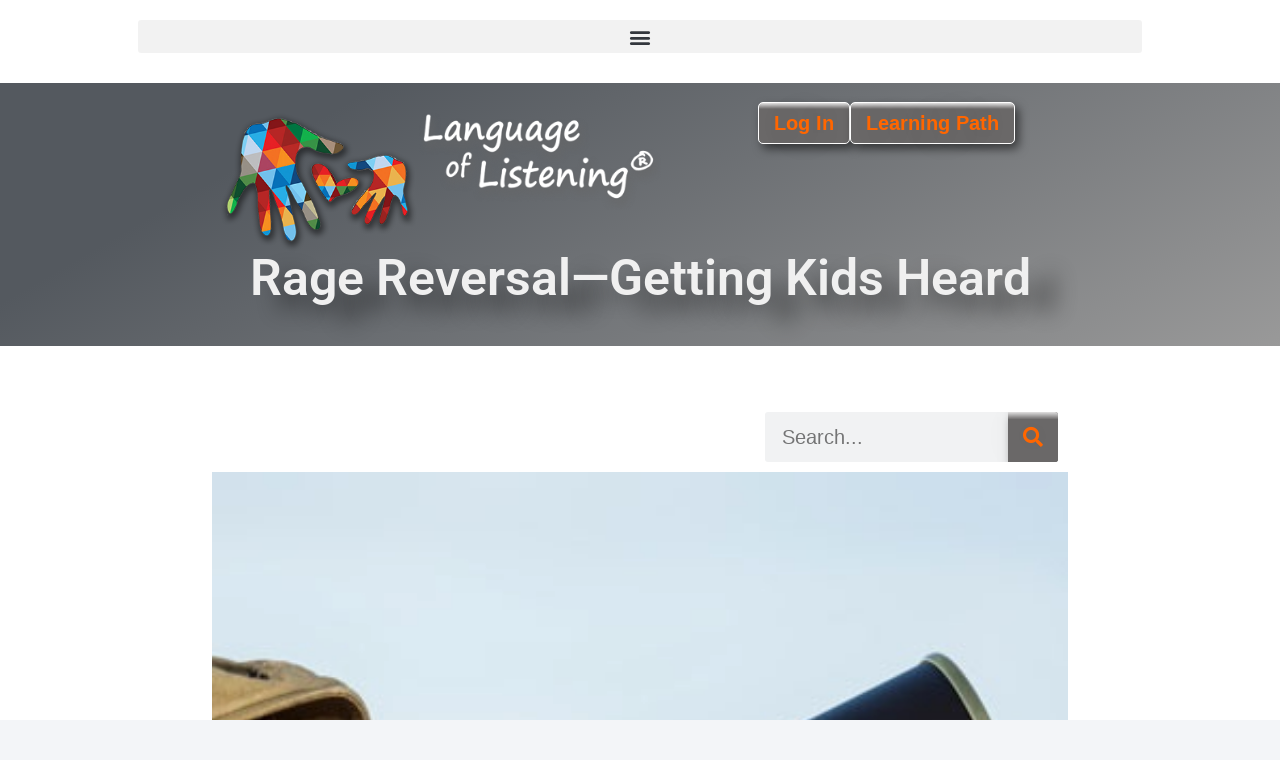

--- FILE ---
content_type: text/html; charset=UTF-8
request_url: https://www.languageoflistening.com/rage-reversal-getting-kids-heard/
body_size: 33042
content:
<!DOCTYPE html>
<html lang="en-US">
<head>
<meta charset="UTF-8">
<meta name="viewport" content="width=device-width, initial-scale=1">
	<link rel="profile" href="https://gmpg.org/xfn/11"> 
	<meta name='robots' content='index, follow, max-image-preview:large, max-snippet:-1, max-video-preview:-1' />
	<style>img:is([sizes="auto" i], [sizes^="auto," i]) { contain-intrinsic-size: 3000px 1500px }</style>
	<script id="cookieyes" type="text/javascript" src="https://cdn-cookieyes.com/client_data/c1df8b5711e0e461ead85605/script.js"></script>
	<!-- This site is optimized with the Yoast SEO plugin v26.4 - https://yoast.com/wordpress/plugins/seo/ -->
	<title>Rage Reversal—Getting Kids Heard - Language of Listening® Coaching Skills</title>
	<link rel="canonical" href="https://www.languageoflistening.com/rage-reversal-getting-kids-heard/" />
	<meta property="og:locale" content="en_US" />
	<meta property="og:type" content="article" />
	<meta property="og:title" content="Rage Reversal—Getting Kids Heard - Language of Listening® Coaching Skills" />
	<meta property="og:description" content="In an instant, his world flipped 180 degrees. My son transformed from serene and peaceful to boiling rage. My mouth collapsed to the concrete as I stood in the parking lot of my daughter’s preschool. His voice thundered. His eyes intensified. His face turned crimson red. On the outside I was fighting to stay calm, [&hellip;]" />
	<meta property="og:url" content="https://www.languageoflistening.com/rage-reversal-getting-kids-heard/" />
	<meta property="og:site_name" content="Language of Listening® Coaching Skills" />
	<meta property="article:published_time" content="2017-07-14T02:07:46+00:00" />
	<meta property="article:modified_time" content="2023-08-30T03:43:14+00:00" />
	<meta property="og:image" content="https://www.languageoflistening.com/wp-content/uploads/2017/07/ChildMegaphoneYelling.jpg" />
	<meta property="og:image:width" content="400" />
	<meta property="og:image:height" content="400" />
	<meta property="og:image:type" content="image/jpeg" />
	<meta name="author" content="Lauren Tamm" />
	<meta name="twitter:card" content="summary_large_image" />
	<meta name="twitter:label1" content="Written by" />
	<meta name="twitter:data1" content="Lauren Tamm" />
	<meta name="twitter:label2" content="Est. reading time" />
	<meta name="twitter:data2" content="8 minutes" />
	<script type="application/ld+json" class="yoast-schema-graph">{"@context":"https://schema.org","@graph":[{"@type":"Article","@id":"https://www.languageoflistening.com/rage-reversal-getting-kids-heard/#article","isPartOf":{"@id":"https://www.languageoflistening.com/rage-reversal-getting-kids-heard/"},"author":{"name":"Lauren Tamm","@id":"https://www.languageoflistening.com/#/schema/person/976211c56bb71f2ee86f6de6b15a2cfb"},"headline":"Rage Reversal—Getting Kids Heard","datePublished":"2017-07-14T02:07:46+00:00","dateModified":"2023-08-30T03:43:14+00:00","mainEntityOfPage":{"@id":"https://www.languageoflistening.com/rage-reversal-getting-kids-heard/"},"wordCount":1549,"publisher":{"@id":"https://www.languageoflistening.com/#organization"},"image":{"@id":"https://www.languageoflistening.com/rage-reversal-getting-kids-heard/#primaryimage"},"thumbnailUrl":"https://loldotcomoffload.s3.amazonaws.com/wp-content/uploads/2017/07/30172536/ChildMegaphoneYelling.jpg","keywords":["\"can do\"","\"say what you see\"","aggression","aggressive","agree","anger","being heard","bite","body","book","calm","calmed yourself","car","child's side","coaching","communication","condoning","escalate","escalation","explosion","facilitate","facilitating","frustrated","frustration","hit","important","kick","Lauren Tamm","mattering","missed communication","not fair","not what you wanted","problem-solving","rage","red face","rip","same side","scream","stick out tongue","sticking out","strength","success training","tantrum","thinking","tongue"],"articleSection":["Blog","Coaching Kids"],"inLanguage":"en-US"},{"@type":"WebPage","@id":"https://www.languageoflistening.com/rage-reversal-getting-kids-heard/","url":"https://www.languageoflistening.com/rage-reversal-getting-kids-heard/","name":"Rage Reversal—Getting Kids Heard - Language of Listening® Coaching Skills","isPartOf":{"@id":"https://www.languageoflistening.com/#website"},"primaryImageOfPage":{"@id":"https://www.languageoflistening.com/rage-reversal-getting-kids-heard/#primaryimage"},"image":{"@id":"https://www.languageoflistening.com/rage-reversal-getting-kids-heard/#primaryimage"},"thumbnailUrl":"https://loldotcomoffload.s3.amazonaws.com/wp-content/uploads/2017/07/30172536/ChildMegaphoneYelling.jpg","datePublished":"2017-07-14T02:07:46+00:00","dateModified":"2023-08-30T03:43:14+00:00","breadcrumb":{"@id":"https://www.languageoflistening.com/rage-reversal-getting-kids-heard/#breadcrumb"},"inLanguage":"en-US","potentialAction":[{"@type":"ReadAction","target":["https://www.languageoflistening.com/rage-reversal-getting-kids-heard/"]}]},{"@type":"ImageObject","inLanguage":"en-US","@id":"https://www.languageoflistening.com/rage-reversal-getting-kids-heard/#primaryimage","url":"https://loldotcomoffload.s3.amazonaws.com/wp-content/uploads/2017/07/30172536/ChildMegaphoneYelling.jpg","contentUrl":"https://loldotcomoffload.s3.amazonaws.com/wp-content/uploads/2017/07/30172536/ChildMegaphoneYelling.jpg","width":400,"height":400,"caption":"Angry child yelling in rage"},{"@type":"BreadcrumbList","@id":"https://www.languageoflistening.com/rage-reversal-getting-kids-heard/#breadcrumb","itemListElement":[{"@type":"ListItem","position":1,"name":"Home","item":"https://www.languageoflistening.com/"},{"@type":"ListItem","position":2,"name":"Rage Reversal—Getting Kids Heard"}]},{"@type":"WebSite","@id":"https://www.languageoflistening.com/#website","url":"https://www.languageoflistening.com/","name":"Language of Listening® Coaching Skills","description":"Simple Coaching Skills for Parents &amp; Teachers","publisher":{"@id":"https://www.languageoflistening.com/#organization"},"potentialAction":[{"@type":"SearchAction","target":{"@type":"EntryPoint","urlTemplate":"https://www.languageoflistening.com/?s={search_term_string}"},"query-input":{"@type":"PropertyValueSpecification","valueRequired":true,"valueName":"search_term_string"}}],"inLanguage":"en-US"},{"@type":"Organization","@id":"https://www.languageoflistening.com/#organization","name":"Language of Listening® Coaching Skills","url":"https://www.languageoflistening.com/","logo":{"@type":"ImageObject","inLanguage":"en-US","@id":"https://www.languageoflistening.com/#/schema/logo/image/","url":"https://loldotcomoffload.s3.amazonaws.com/wp-content/uploads/2023/06/30172521/cropped-lologohandsshadowTrans.png","contentUrl":"https://loldotcomoffload.s3.amazonaws.com/wp-content/uploads/2023/06/30172521/cropped-lologohandsshadowTrans.png","width":298,"height":209,"caption":"Language of Listening® Coaching Skills"},"image":{"@id":"https://www.languageoflistening.com/#/schema/logo/image/"}},{"@type":"Person","@id":"https://www.languageoflistening.com/#/schema/person/976211c56bb71f2ee86f6de6b15a2cfb","name":"Lauren Tamm","image":{"@type":"ImageObject","inLanguage":"en-US","@id":"https://www.languageoflistening.com/#/schema/person/image/","url":"https://secure.gravatar.com/avatar/ec4a2485c7cb6e822196e7c00b39f974a16544fc926cff048f06924f638ba9ad?s=96&d=mm&r=g","contentUrl":"https://secure.gravatar.com/avatar/ec4a2485c7cb6e822196e7c00b39f974a16544fc926cff048f06924f638ba9ad?s=96&d=mm&r=g","caption":"Lauren Tamm"},"sameAs":["https://themilitarywifeandmom.com"],"url":"https://www.languageoflistening.com/author/lauren/"}]}</script>
	<!-- / Yoast SEO plugin. -->


<link rel='dns-prefetch' href='//fonts.googleapis.com' />
<link rel="alternate" type="application/rss+xml" title="Language of Listening® Coaching Skills &raquo; Feed" href="https://www.languageoflistening.com/feed/" />
<link rel="alternate" type="application/rss+xml" title="Language of Listening® Coaching Skills &raquo; Comments Feed" href="https://www.languageoflistening.com/comments/feed/" />
<link rel="alternate" type="application/rss+xml" title="Language of Listening® Coaching Skills &raquo; Rage Reversal—Getting Kids Heard Comments Feed" href="https://www.languageoflistening.com/rage-reversal-getting-kids-heard/feed/" />
		<!-- This site uses the Google Analytics by MonsterInsights plugin v9.10.0 - Using Analytics tracking - https://www.monsterinsights.com/ -->
							<script src="//www.googletagmanager.com/gtag/js?id=G-RVWGPPHKMH"  data-cfasync="false" data-wpfc-render="false" async></script>
			<script data-cfasync="false" data-wpfc-render="false">
				var mi_version = '9.10.0';
				var mi_track_user = true;
				var mi_no_track_reason = '';
								var MonsterInsightsDefaultLocations = {"page_location":"https:\/\/www.languageoflistening.com\/rage-reversal-getting-kids-heard\/"};
								if ( typeof MonsterInsightsPrivacyGuardFilter === 'function' ) {
					var MonsterInsightsLocations = (typeof MonsterInsightsExcludeQuery === 'object') ? MonsterInsightsPrivacyGuardFilter( MonsterInsightsExcludeQuery ) : MonsterInsightsPrivacyGuardFilter( MonsterInsightsDefaultLocations );
				} else {
					var MonsterInsightsLocations = (typeof MonsterInsightsExcludeQuery === 'object') ? MonsterInsightsExcludeQuery : MonsterInsightsDefaultLocations;
				}

								var disableStrs = [
										'ga-disable-G-RVWGPPHKMH',
									];

				/* Function to detect opted out users */
				function __gtagTrackerIsOptedOut() {
					for (var index = 0; index < disableStrs.length; index++) {
						if (document.cookie.indexOf(disableStrs[index] + '=true') > -1) {
							return true;
						}
					}

					return false;
				}

				/* Disable tracking if the opt-out cookie exists. */
				if (__gtagTrackerIsOptedOut()) {
					for (var index = 0; index < disableStrs.length; index++) {
						window[disableStrs[index]] = true;
					}
				}

				/* Opt-out function */
				function __gtagTrackerOptout() {
					for (var index = 0; index < disableStrs.length; index++) {
						document.cookie = disableStrs[index] + '=true; expires=Thu, 31 Dec 2099 23:59:59 UTC; path=/';
						window[disableStrs[index]] = true;
					}
				}

				if ('undefined' === typeof gaOptout) {
					function gaOptout() {
						__gtagTrackerOptout();
					}
				}
								window.dataLayer = window.dataLayer || [];

				window.MonsterInsightsDualTracker = {
					helpers: {},
					trackers: {},
				};
				if (mi_track_user) {
					function __gtagDataLayer() {
						dataLayer.push(arguments);
					}

					function __gtagTracker(type, name, parameters) {
						if (!parameters) {
							parameters = {};
						}

						if (parameters.send_to) {
							__gtagDataLayer.apply(null, arguments);
							return;
						}

						if (type === 'event') {
														parameters.send_to = monsterinsights_frontend.v4_id;
							var hookName = name;
							if (typeof parameters['event_category'] !== 'undefined') {
								hookName = parameters['event_category'] + ':' + name;
							}

							if (typeof MonsterInsightsDualTracker.trackers[hookName] !== 'undefined') {
								MonsterInsightsDualTracker.trackers[hookName](parameters);
							} else {
								__gtagDataLayer('event', name, parameters);
							}
							
						} else {
							__gtagDataLayer.apply(null, arguments);
						}
					}

					__gtagTracker('js', new Date());
					__gtagTracker('set', {
						'developer_id.dZGIzZG': true,
											});
					if ( MonsterInsightsLocations.page_location ) {
						__gtagTracker('set', MonsterInsightsLocations);
					}
										__gtagTracker('config', 'G-RVWGPPHKMH', {"forceSSL":"true","link_attribution":"true"} );
										window.gtag = __gtagTracker;										(function () {
						/* https://developers.google.com/analytics/devguides/collection/analyticsjs/ */
						/* ga and __gaTracker compatibility shim. */
						var noopfn = function () {
							return null;
						};
						var newtracker = function () {
							return new Tracker();
						};
						var Tracker = function () {
							return null;
						};
						var p = Tracker.prototype;
						p.get = noopfn;
						p.set = noopfn;
						p.send = function () {
							var args = Array.prototype.slice.call(arguments);
							args.unshift('send');
							__gaTracker.apply(null, args);
						};
						var __gaTracker = function () {
							var len = arguments.length;
							if (len === 0) {
								return;
							}
							var f = arguments[len - 1];
							if (typeof f !== 'object' || f === null || typeof f.hitCallback !== 'function') {
								if ('send' === arguments[0]) {
									var hitConverted, hitObject = false, action;
									if ('event' === arguments[1]) {
										if ('undefined' !== typeof arguments[3]) {
											hitObject = {
												'eventAction': arguments[3],
												'eventCategory': arguments[2],
												'eventLabel': arguments[4],
												'value': arguments[5] ? arguments[5] : 1,
											}
										}
									}
									if ('pageview' === arguments[1]) {
										if ('undefined' !== typeof arguments[2]) {
											hitObject = {
												'eventAction': 'page_view',
												'page_path': arguments[2],
											}
										}
									}
									if (typeof arguments[2] === 'object') {
										hitObject = arguments[2];
									}
									if (typeof arguments[5] === 'object') {
										Object.assign(hitObject, arguments[5]);
									}
									if ('undefined' !== typeof arguments[1].hitType) {
										hitObject = arguments[1];
										if ('pageview' === hitObject.hitType) {
											hitObject.eventAction = 'page_view';
										}
									}
									if (hitObject) {
										action = 'timing' === arguments[1].hitType ? 'timing_complete' : hitObject.eventAction;
										hitConverted = mapArgs(hitObject);
										__gtagTracker('event', action, hitConverted);
									}
								}
								return;
							}

							function mapArgs(args) {
								var arg, hit = {};
								var gaMap = {
									'eventCategory': 'event_category',
									'eventAction': 'event_action',
									'eventLabel': 'event_label',
									'eventValue': 'event_value',
									'nonInteraction': 'non_interaction',
									'timingCategory': 'event_category',
									'timingVar': 'name',
									'timingValue': 'value',
									'timingLabel': 'event_label',
									'page': 'page_path',
									'location': 'page_location',
									'title': 'page_title',
									'referrer' : 'page_referrer',
								};
								for (arg in args) {
																		if (!(!args.hasOwnProperty(arg) || !gaMap.hasOwnProperty(arg))) {
										hit[gaMap[arg]] = args[arg];
									} else {
										hit[arg] = args[arg];
									}
								}
								return hit;
							}

							try {
								f.hitCallback();
							} catch (ex) {
							}
						};
						__gaTracker.create = newtracker;
						__gaTracker.getByName = newtracker;
						__gaTracker.getAll = function () {
							return [];
						};
						__gaTracker.remove = noopfn;
						__gaTracker.loaded = true;
						window['__gaTracker'] = __gaTracker;
					})();
									} else {
										console.log("");
					(function () {
						function __gtagTracker() {
							return null;
						}

						window['__gtagTracker'] = __gtagTracker;
						window['gtag'] = __gtagTracker;
					})();
									}
			</script>
							<!-- / Google Analytics by MonsterInsights -->
		<script>
window._wpemojiSettings = {"baseUrl":"https:\/\/s.w.org\/images\/core\/emoji\/16.0.1\/72x72\/","ext":".png","svgUrl":"https:\/\/s.w.org\/images\/core\/emoji\/16.0.1\/svg\/","svgExt":".svg","source":{"concatemoji":"https:\/\/www.languageoflistening.com\/wp-includes\/js\/wp-emoji-release.min.js?ver=6.8.3"}};
/*! This file is auto-generated */
!function(s,n){var o,i,e;function c(e){try{var t={supportTests:e,timestamp:(new Date).valueOf()};sessionStorage.setItem(o,JSON.stringify(t))}catch(e){}}function p(e,t,n){e.clearRect(0,0,e.canvas.width,e.canvas.height),e.fillText(t,0,0);var t=new Uint32Array(e.getImageData(0,0,e.canvas.width,e.canvas.height).data),a=(e.clearRect(0,0,e.canvas.width,e.canvas.height),e.fillText(n,0,0),new Uint32Array(e.getImageData(0,0,e.canvas.width,e.canvas.height).data));return t.every(function(e,t){return e===a[t]})}function u(e,t){e.clearRect(0,0,e.canvas.width,e.canvas.height),e.fillText(t,0,0);for(var n=e.getImageData(16,16,1,1),a=0;a<n.data.length;a++)if(0!==n.data[a])return!1;return!0}function f(e,t,n,a){switch(t){case"flag":return n(e,"\ud83c\udff3\ufe0f\u200d\u26a7\ufe0f","\ud83c\udff3\ufe0f\u200b\u26a7\ufe0f")?!1:!n(e,"\ud83c\udde8\ud83c\uddf6","\ud83c\udde8\u200b\ud83c\uddf6")&&!n(e,"\ud83c\udff4\udb40\udc67\udb40\udc62\udb40\udc65\udb40\udc6e\udb40\udc67\udb40\udc7f","\ud83c\udff4\u200b\udb40\udc67\u200b\udb40\udc62\u200b\udb40\udc65\u200b\udb40\udc6e\u200b\udb40\udc67\u200b\udb40\udc7f");case"emoji":return!a(e,"\ud83e\udedf")}return!1}function g(e,t,n,a){var r="undefined"!=typeof WorkerGlobalScope&&self instanceof WorkerGlobalScope?new OffscreenCanvas(300,150):s.createElement("canvas"),o=r.getContext("2d",{willReadFrequently:!0}),i=(o.textBaseline="top",o.font="600 32px Arial",{});return e.forEach(function(e){i[e]=t(o,e,n,a)}),i}function t(e){var t=s.createElement("script");t.src=e,t.defer=!0,s.head.appendChild(t)}"undefined"!=typeof Promise&&(o="wpEmojiSettingsSupports",i=["flag","emoji"],n.supports={everything:!0,everythingExceptFlag:!0},e=new Promise(function(e){s.addEventListener("DOMContentLoaded",e,{once:!0})}),new Promise(function(t){var n=function(){try{var e=JSON.parse(sessionStorage.getItem(o));if("object"==typeof e&&"number"==typeof e.timestamp&&(new Date).valueOf()<e.timestamp+604800&&"object"==typeof e.supportTests)return e.supportTests}catch(e){}return null}();if(!n){if("undefined"!=typeof Worker&&"undefined"!=typeof OffscreenCanvas&&"undefined"!=typeof URL&&URL.createObjectURL&&"undefined"!=typeof Blob)try{var e="postMessage("+g.toString()+"("+[JSON.stringify(i),f.toString(),p.toString(),u.toString()].join(",")+"));",a=new Blob([e],{type:"text/javascript"}),r=new Worker(URL.createObjectURL(a),{name:"wpTestEmojiSupports"});return void(r.onmessage=function(e){c(n=e.data),r.terminate(),t(n)})}catch(e){}c(n=g(i,f,p,u))}t(n)}).then(function(e){for(var t in e)n.supports[t]=e[t],n.supports.everything=n.supports.everything&&n.supports[t],"flag"!==t&&(n.supports.everythingExceptFlag=n.supports.everythingExceptFlag&&n.supports[t]);n.supports.everythingExceptFlag=n.supports.everythingExceptFlag&&!n.supports.flag,n.DOMReady=!1,n.readyCallback=function(){n.DOMReady=!0}}).then(function(){return e}).then(function(){var e;n.supports.everything||(n.readyCallback(),(e=n.source||{}).concatemoji?t(e.concatemoji):e.wpemoji&&e.twemoji&&(t(e.twemoji),t(e.wpemoji)))}))}((window,document),window._wpemojiSettings);
</script>
<link rel='stylesheet' id='astra-theme-css-css' href='https://www.languageoflistening.com/wp-content/themes/astra/assets/css/minified/style.min.css?ver=4.11.15' media='all' />
<style id='astra-theme-css-inline-css'>
:root{--ast-post-nav-space:0;--ast-container-default-xlg-padding:6.67em;--ast-container-default-lg-padding:5.67em;--ast-container-default-slg-padding:4.34em;--ast-container-default-md-padding:3.34em;--ast-container-default-sm-padding:6.67em;--ast-container-default-xs-padding:2.4em;--ast-container-default-xxs-padding:1.4em;--ast-code-block-background:#EEEEEE;--ast-comment-inputs-background:#FAFAFA;--ast-normal-container-width:1200px;--ast-narrow-container-width:750px;--ast-blog-title-font-weight:normal;--ast-blog-meta-weight:inherit;--ast-global-color-primary:var(--ast-global-color-5);--ast-global-color-secondary:var(--ast-global-color-4);--ast-global-color-alternate-background:var(--ast-global-color-7);--ast-global-color-subtle-background:var(--ast-global-color-6);--ast-bg-style-guide:#F8FAFC;--ast-shadow-style-guide:0px 0px 4px 0 #00000057;--ast-global-dark-bg-style:#fff;--ast-global-dark-lfs:#fbfbfb;--ast-widget-bg-color:#fafafa;--ast-wc-container-head-bg-color:#fbfbfb;--ast-title-layout-bg:#eeeeee;--ast-search-border-color:#e7e7e7;--ast-lifter-hover-bg:#e6e6e6;--ast-gallery-block-color:#000;--srfm-color-input-label:var(--ast-global-color-2);}html{font-size:87.5%;}a,.page-title{color:#ff6600;}a:hover,a:focus{color:var(--ast-global-color-1);}body,button,input,select,textarea,.ast-button,.ast-custom-button{font-family:Arial,Helvetica,Verdana,sans-serif;font-weight:400;font-size:14px;font-size:1rem;line-height:var(--ast-body-line-height,1.65em);}blockquote{color:var(--ast-global-color-2);}p,.entry-content p{margin-bottom:2em;}h1,h2,h3,h4,h5,h6,.entry-content :where(h1,h2,h3,h4,h5,h6),.site-title,.site-title a{font-family:'Roboto',sans-serif;}.ast-site-identity .site-title a{color:#3399cc;}.ast-site-identity .site-title a:hover{color:#3399cc;}.site-title{font-size:35px;font-size:2.5rem;display:block;}.site-header .site-description{font-size:15px;font-size:1.0714285714286rem;display:block;}.entry-title{font-size:30px;font-size:2.1428571428571rem;}.archive .ast-article-post .ast-article-inner,.blog .ast-article-post .ast-article-inner,.archive .ast-article-post .ast-article-inner:hover,.blog .ast-article-post .ast-article-inner:hover{overflow:hidden;}h1,.entry-content :where(h1){font-size:36px;font-size:2.5714285714286rem;font-weight:700;font-family:'Roboto',sans-serif;line-height:2em;}h2,.entry-content :where(h2){font-size:24px;font-size:1.7142857142857rem;font-weight:600;font-family:'Roboto',sans-serif;line-height:2em;}h3,.entry-content :where(h3){font-size:24px;font-size:1.7142857142857rem;font-weight:400;font-family:'Roboto',sans-serif;line-height:2em;text-decoration:initial;}h4,.entry-content :where(h4){font-size:20px;font-size:1.4285714285714rem;line-height:1.5em;font-weight:700;font-family:'Roboto',sans-serif;}h5,.entry-content :where(h5){font-size:20px;font-size:1.4285714285714rem;line-height:1.5em;font-weight:700;font-family:'Roboto',sans-serif;}h6,.entry-content :where(h6){font-size:18px;font-size:1.2857142857143rem;line-height:1.5em;font-weight:400;font-family:'Roboto',sans-serif;text-decoration:underline;}::selection{background-color:#0170b9;color:#ffffff;}body,h1,h2,h3,h4,h5,h6,.entry-title a,.entry-content :where(h1,h2,h3,h4,h5,h6){color:var(--ast-global-color-2);}.tagcloud a:hover,.tagcloud a:focus,.tagcloud a.current-item{color:#000000;border-color:#ff6600;background-color:#ff6600;}input:focus,input[type="text"]:focus,input[type="email"]:focus,input[type="url"]:focus,input[type="password"]:focus,input[type="reset"]:focus,input[type="search"]:focus,textarea:focus{border-color:#ff6600;}input[type="radio"]:checked,input[type=reset],input[type="checkbox"]:checked,input[type="checkbox"]:hover:checked,input[type="checkbox"]:focus:checked,input[type=range]::-webkit-slider-thumb{border-color:#ff6600;background-color:#ff6600;box-shadow:none;}.site-footer a:hover + .post-count,.site-footer a:focus + .post-count{background:#ff6600;border-color:#ff6600;}.single .nav-links .nav-previous,.single .nav-links .nav-next{color:#ff6600;}.entry-meta,.entry-meta *{line-height:1.45;color:#ff6600;}.entry-meta a:not(.ast-button):hover,.entry-meta a:not(.ast-button):hover *,.entry-meta a:not(.ast-button):focus,.entry-meta a:not(.ast-button):focus *,.page-links > .page-link,.page-links .page-link:hover,.post-navigation a:hover{color:var(--ast-global-color-1);}#cat option,.secondary .calendar_wrap thead a,.secondary .calendar_wrap thead a:visited{color:#ff6600;}.secondary .calendar_wrap #today,.ast-progress-val span{background:#ff6600;}.secondary a:hover + .post-count,.secondary a:focus + .post-count{background:#ff6600;border-color:#ff6600;}.calendar_wrap #today > a{color:#000000;}.page-links .page-link,.single .post-navigation a{color:#ff6600;}.ast-search-menu-icon .search-form button.search-submit{padding:0 4px;}.ast-search-menu-icon form.search-form{padding-right:0;}.ast-header-search .ast-search-menu-icon.ast-dropdown-active .search-form,.ast-header-search .ast-search-menu-icon.ast-dropdown-active .search-field:focus{transition:all 0.2s;}.search-form input.search-field:focus{outline:none;}.wp-block-latest-posts > li > a{color:var(--ast-global-color-1);}.widget-title,.widget .wp-block-heading{font-size:20px;font-size:1.4285714285714rem;color:var(--ast-global-color-2);}.ast-search-menu-icon.slide-search a:focus-visible:focus-visible,.astra-search-icon:focus-visible,#close:focus-visible,a:focus-visible,.ast-menu-toggle:focus-visible,.site .skip-link:focus-visible,.wp-block-loginout input:focus-visible,.wp-block-search.wp-block-search__button-inside .wp-block-search__inside-wrapper,.ast-header-navigation-arrow:focus-visible,.ast-orders-table__row .ast-orders-table__cell:focus-visible,a#ast-apply-coupon:focus-visible,#ast-apply-coupon:focus-visible,#close:focus-visible,.button.search-submit:focus-visible,#search_submit:focus,.normal-search:focus-visible,.ast-header-account-wrap:focus-visible,.astra-cart-drawer-close:focus,.ast-single-variation:focus,.ast-button:focus{outline-style:dotted;outline-color:inherit;outline-width:thin;}input:focus,input[type="text"]:focus,input[type="email"]:focus,input[type="url"]:focus,input[type="password"]:focus,input[type="reset"]:focus,input[type="search"]:focus,input[type="number"]:focus,textarea:focus,.wp-block-search__input:focus,[data-section="section-header-mobile-trigger"] .ast-button-wrap .ast-mobile-menu-trigger-minimal:focus,.ast-mobile-popup-drawer.active .menu-toggle-close:focus,#ast-scroll-top:focus,#coupon_code:focus,#ast-coupon-code:focus{border-style:dotted;border-color:inherit;border-width:thin;}input{outline:none;}.main-header-menu .menu-link,.ast-header-custom-item a{color:var(--ast-global-color-2);}.main-header-menu .menu-item:hover > .menu-link,.main-header-menu .menu-item:hover > .ast-menu-toggle,.main-header-menu .ast-masthead-custom-menu-items a:hover,.main-header-menu .menu-item.focus > .menu-link,.main-header-menu .menu-item.focus > .ast-menu-toggle,.main-header-menu .current-menu-item > .menu-link,.main-header-menu .current-menu-ancestor > .menu-link,.main-header-menu .current-menu-item > .ast-menu-toggle,.main-header-menu .current-menu-ancestor > .ast-menu-toggle{color:#ff6600;}.header-main-layout-3 .ast-main-header-bar-alignment{margin-right:auto;}.header-main-layout-2 .site-header-section-left .ast-site-identity{text-align:left;}.ast-logo-title-inline .site-logo-img{padding-right:1em;}.site-logo-img img{ transition:all 0.2s linear;}body .ast-oembed-container *{position:absolute;top:0;width:100%;height:100%;left:0;}body .wp-block-embed-pocket-casts .ast-oembed-container *{position:unset;}.ast-header-break-point .ast-mobile-menu-buttons-minimal.menu-toggle{background:transparent;color:#0170b9;}.ast-header-break-point .ast-mobile-menu-buttons-outline.menu-toggle{background:transparent;border:1px solid #0170b9;color:#0170b9;}.ast-header-break-point .ast-mobile-menu-buttons-fill.menu-toggle{background:#0170b9;}.ast-single-post-featured-section + article {margin-top: 2em;}.site-content .ast-single-post-featured-section img {width: 100%;overflow: hidden;object-fit: cover;}.site > .ast-single-related-posts-container {margin-top: 0;}@media (min-width: 922px) {.ast-desktop .ast-container--narrow {max-width: var(--ast-narrow-container-width);margin: 0 auto;}}.ast-page-builder-template .hentry {margin: 0;}.ast-page-builder-template .site-content > .ast-container {max-width: 100%;padding: 0;}.ast-page-builder-template .site .site-content #primary {padding: 0;margin: 0;}.ast-page-builder-template .no-results {text-align: center;margin: 4em auto;}.ast-page-builder-template .ast-pagination {padding: 2em;}.ast-page-builder-template .entry-header.ast-no-title.ast-no-thumbnail {margin-top: 0;}.ast-page-builder-template .entry-header.ast-header-without-markup {margin-top: 0;margin-bottom: 0;}.ast-page-builder-template .entry-header.ast-no-title.ast-no-meta {margin-bottom: 0;}.ast-page-builder-template.single .post-navigation {padding-bottom: 2em;}.ast-page-builder-template.single-post .site-content > .ast-container {max-width: 100%;}.ast-page-builder-template .entry-header {margin-top: 4em;margin-left: auto;margin-right: auto;padding-left: 20px;padding-right: 20px;}.single.ast-page-builder-template .entry-header {padding-left: 20px;padding-right: 20px;}.ast-page-builder-template .ast-archive-description {margin: 4em auto 0;padding-left: 20px;padding-right: 20px;}.ast-page-builder-template.ast-no-sidebar .entry-content .alignwide {margin-left: 0;margin-right: 0;}.footer-adv .footer-adv-overlay{border-top-style:solid;border-top-color:#7a7a7a;}@media( max-width: 420px ) {.single .nav-links .nav-previous,.single .nav-links .nav-next {width: 100%;text-align: center;}}.wp-block-buttons.aligncenter{justify-content:center;}.wp-block-buttons .wp-block-button.is-style-outline .wp-block-button__link.wp-element-button,.ast-outline-button,.wp-block-uagb-buttons-child .uagb-buttons-repeater.ast-outline-button{border-top-width:2px;border-right-width:2px;border-bottom-width:2px;border-left-width:2px;font-family:inherit;font-weight:inherit;line-height:1em;}.wp-block-button .wp-block-button__link.wp-element-button.is-style-outline:not(.has-background),.wp-block-button.is-style-outline>.wp-block-button__link.wp-element-button:not(.has-background),.ast-outline-button{background-color:transparent;}.entry-content[data-ast-blocks-layout] > figure{margin-bottom:1em;}.elementor-widget-container .elementor-loop-container .e-loop-item[data-elementor-type="loop-item"]{width:100%;}@media (max-width:921px){.ast-left-sidebar #content > .ast-container{display:flex;flex-direction:column-reverse;width:100%;}.ast-separate-container .ast-article-post,.ast-separate-container .ast-article-single{padding:1.5em 2.14em;}.ast-author-box img.avatar{margin:20px 0 0 0;}}@media (min-width:922px){.ast-separate-container.ast-right-sidebar #primary,.ast-separate-container.ast-left-sidebar #primary{border:0;}.search-no-results.ast-separate-container #primary{margin-bottom:4em;}}.wp-block-button .wp-block-button__link{color:#ffffff;}.wp-block-button .wp-block-button__link:hover,.wp-block-button .wp-block-button__link:focus{color:#ffffff;background-color:var(--ast-global-color-1);border-color:var(--ast-global-color-1);}.elementor-widget-heading h1.elementor-heading-title{line-height:2em;}.elementor-widget-heading h2.elementor-heading-title{line-height:2em;}.elementor-widget-heading h3.elementor-heading-title{line-height:2em;}.elementor-widget-heading h4.elementor-heading-title{line-height:1.5em;}.elementor-widget-heading h5.elementor-heading-title{line-height:1.5em;}.elementor-widget-heading h6.elementor-heading-title{line-height:1.5em;}.wp-block-button .wp-block-button__link,.wp-block-search .wp-block-search__button,body .wp-block-file .wp-block-file__button{border-color:#0170b9;background-color:#0170b9;color:#ffffff;font-family:inherit;font-weight:inherit;line-height:1em;}.menu-toggle,button,.ast-button,.ast-custom-button,.button,input#submit,input[type="button"],input[type="submit"],input[type="reset"],form[CLASS*="wp-block-search__"].wp-block-search .wp-block-search__inside-wrapper .wp-block-search__button,body .wp-block-file .wp-block-file__button{border-style:solid;border-top-width:0;border-right-width:0;border-left-width:0;border-bottom-width:0;color:#ffffff;border-color:#0170b9;background-color:#0170b9;font-family:inherit;font-weight:inherit;line-height:1em;}button:focus,.menu-toggle:hover,button:hover,.ast-button:hover,.ast-custom-button:hover .button:hover,.ast-custom-button:hover ,input[type=reset]:hover,input[type=reset]:focus,input#submit:hover,input#submit:focus,input[type="button"]:hover,input[type="button"]:focus,input[type="submit"]:hover,input[type="submit"]:focus,form[CLASS*="wp-block-search__"].wp-block-search .wp-block-search__inside-wrapper .wp-block-search__button:hover,form[CLASS*="wp-block-search__"].wp-block-search .wp-block-search__inside-wrapper .wp-block-search__button:focus,body .wp-block-file .wp-block-file__button:hover,body .wp-block-file .wp-block-file__button:focus{color:#ffffff;background-color:var(--ast-global-color-1);border-color:var(--ast-global-color-1);}@media (max-width:921px){.ast-mobile-header-stack .main-header-bar .ast-search-menu-icon{display:inline-block;}.ast-header-break-point.ast-header-custom-item-outside .ast-mobile-header-stack .main-header-bar .ast-search-icon{margin:0;}.ast-comment-avatar-wrap img{max-width:2.5em;}.ast-comment-meta{padding:0 1.8888em 1.3333em;}.ast-separate-container .ast-comment-list li.depth-1{padding:1.5em 2.14em;}.ast-separate-container .comment-respond{padding:2em 2.14em;}}@media (min-width:544px){.ast-container{max-width:100%;}}@media (max-width:544px){.ast-separate-container .ast-article-post,.ast-separate-container .ast-article-single,.ast-separate-container .comments-title,.ast-separate-container .ast-archive-description{padding:1.5em 1em;}.ast-separate-container #content .ast-container{padding-left:0.54em;padding-right:0.54em;}.ast-separate-container .ast-comment-list .bypostauthor{padding:.5em;}.ast-search-menu-icon.ast-dropdown-active .search-field{width:170px;}.site-branding img,.site-header .site-logo-img .custom-logo-link img{max-width:100%;}} #ast-mobile-header .ast-site-header-cart-li a{pointer-events:none;}@media (max-width:921px){.widget-title{font-size:24px;font-size:1.4117647058824rem;}body,button,input,select,textarea,.ast-button,.ast-custom-button{font-size:17px;font-size:1.2142857142857rem;}#secondary,#secondary button,#secondary input,#secondary select,#secondary textarea{font-size:17px;font-size:1.2142857142857rem;}.site-title{display:block;}.site-header .site-description{display:block;}h1,.entry-content :where(h1){font-size:40px;}h2,.entry-content :where(h2){font-size:32px;}h3,.entry-content :where(h3){font-size:26px;}h4,.entry-content :where(h4){font-size:20px;font-size:1.4285714285714rem;}h5,.entry-content :where(h5){font-size:17px;font-size:1.2142857142857rem;}h6,.entry-content :where(h6){font-size:15px;font-size:1.0714285714286rem;}}@media (max-width:544px){.widget-title{font-size:24px;font-size:1.4117647058824rem;}body,button,input,select,textarea,.ast-button,.ast-custom-button{font-size:17px;font-size:1.2142857142857rem;}#secondary,#secondary button,#secondary input,#secondary select,#secondary textarea{font-size:17px;font-size:1.2142857142857rem;}.site-title{display:block;}.site-header .site-description{display:block;}h1,.entry-content :where(h1){font-size:36px;}h2,.entry-content :where(h2){font-size:28px;}h3,.entry-content :where(h3){font-size:22px;}h4,.entry-content :where(h4){font-size:18px;font-size:1.2857142857143rem;}h5,.entry-content :where(h5){font-size:15px;font-size:1.0714285714286rem;}h6,.entry-content :where(h6){font-size:14px;font-size:1rem;}}@media (max-width:544px){html{font-size:87.5%;}}@media (min-width:922px){.ast-container{max-width:1240px;}}@font-face {font-family: "Astra";src: url(https://www.languageoflistening.com/wp-content/themes/astra/assets/fonts/astra.woff) format("woff"),url(https://www.languageoflistening.com/wp-content/themes/astra/assets/fonts/astra.ttf) format("truetype"),url(https://www.languageoflistening.com/wp-content/themes/astra/assets/fonts/astra.svg#astra) format("svg");font-weight: normal;font-style: normal;font-display: fallback;}@media (max-width:921px) {.main-header-bar .main-header-bar-navigation{display:none;}}.ast-desktop .main-header-menu.submenu-with-border .sub-menu,.ast-desktop .main-header-menu.submenu-with-border .astra-full-megamenu-wrapper{border-color:#0170b9;}.ast-desktop .main-header-menu.submenu-with-border .sub-menu{border-top-width:2px;border-style:solid;}.ast-desktop .main-header-menu.submenu-with-border .sub-menu .sub-menu{top:-2px;}.ast-desktop .main-header-menu.submenu-with-border .sub-menu .menu-link,.ast-desktop .main-header-menu.submenu-with-border .children .menu-link{border-bottom-width:0px;border-style:solid;border-color:#eaeaea;}@media (min-width:922px){.main-header-menu .sub-menu .menu-item.ast-left-align-sub-menu:hover > .sub-menu,.main-header-menu .sub-menu .menu-item.ast-left-align-sub-menu.focus > .sub-menu{margin-left:-0px;}}.ast-small-footer{border-top-style:solid;border-top-width:1px;border-top-color:#7a7a7a;}.ast-small-footer-wrap{text-align:center;}.site .comments-area{padding-bottom:3em;}.ast-header-break-point.ast-header-custom-item-inside .main-header-bar .main-header-bar-navigation .ast-search-icon {display: none;}.ast-header-break-point.ast-header-custom-item-inside .main-header-bar .ast-search-menu-icon .search-form {padding: 0;display: block;overflow: hidden;}.ast-header-break-point .ast-header-custom-item .widget:last-child {margin-bottom: 1em;}.ast-header-custom-item .widget {margin: 0.5em;display: inline-block;vertical-align: middle;}.ast-header-custom-item .widget p {margin-bottom: 0;}.ast-header-custom-item .widget li {width: auto;}.ast-header-custom-item-inside .button-custom-menu-item .menu-link {display: none;}.ast-header-custom-item-inside.ast-header-break-point .button-custom-menu-item .ast-custom-button-link {display: none;}.ast-header-custom-item-inside.ast-header-break-point .button-custom-menu-item .menu-link {display: block;}.ast-header-break-point.ast-header-custom-item-outside .main-header-bar .ast-search-icon {margin-right: 1em;}.ast-header-break-point.ast-header-custom-item-inside .main-header-bar .ast-search-menu-icon .search-field,.ast-header-break-point.ast-header-custom-item-inside .main-header-bar .ast-search-menu-icon.ast-inline-search .search-field {width: 100%;padding-right: 5.5em;}.ast-header-break-point.ast-header-custom-item-inside .main-header-bar .ast-search-menu-icon .search-submit {display: block;position: absolute;height: 100%;top: 0;right: 0;padding: 0 1em;border-radius: 0;}.ast-header-break-point .ast-header-custom-item .ast-masthead-custom-menu-items {padding-left: 20px;padding-right: 20px;margin-bottom: 1em;margin-top: 1em;}.ast-header-custom-item-inside.ast-header-break-point .button-custom-menu-item {padding-left: 0;padding-right: 0;margin-top: 0;margin-bottom: 0;}.astra-icon-down_arrow::after {content: "\e900";font-family: Astra;}.astra-icon-close::after {content: "\e5cd";font-family: Astra;}.astra-icon-drag_handle::after {content: "\e25d";font-family: Astra;}.astra-icon-format_align_justify::after {content: "\e235";font-family: Astra;}.astra-icon-menu::after {content: "\e5d2";font-family: Astra;}.astra-icon-reorder::after {content: "\e8fe";font-family: Astra;}.astra-icon-search::after {content: "\e8b6";font-family: Astra;}.astra-icon-zoom_in::after {content: "\e56b";font-family: Astra;}.astra-icon-check-circle::after {content: "\e901";font-family: Astra;}.astra-icon-shopping-cart::after {content: "\f07a";font-family: Astra;}.astra-icon-shopping-bag::after {content: "\f290";font-family: Astra;}.astra-icon-shopping-basket::after {content: "\f291";font-family: Astra;}.astra-icon-circle-o::after {content: "\e903";font-family: Astra;}.astra-icon-certificate::after {content: "\e902";font-family: Astra;}.wp-block-file {display: flex;align-items: center;flex-wrap: wrap;justify-content: space-between;}.wp-block-pullquote {border: none;}.wp-block-pullquote blockquote::before {content: "\201D";font-family: "Helvetica",sans-serif;display: flex;transform: rotate( 180deg );font-size: 6rem;font-style: normal;line-height: 1;font-weight: bold;align-items: center;justify-content: center;}.has-text-align-right > blockquote::before {justify-content: flex-start;}.has-text-align-left > blockquote::before {justify-content: flex-end;}figure.wp-block-pullquote.is-style-solid-color blockquote {max-width: 100%;text-align: inherit;}:root {--wp--custom--ast-default-block-top-padding: 3em;--wp--custom--ast-default-block-right-padding: 3em;--wp--custom--ast-default-block-bottom-padding: 3em;--wp--custom--ast-default-block-left-padding: 3em;--wp--custom--ast-container-width: 1200px;--wp--custom--ast-content-width-size: 910px;--wp--custom--ast-wide-width-size: 1200px;}.ast-narrow-container {--wp--custom--ast-content-width-size: 750px;--wp--custom--ast-wide-width-size: 750px;}@media(max-width: 921px) {:root {--wp--custom--ast-default-block-top-padding: 3em;--wp--custom--ast-default-block-right-padding: 2em;--wp--custom--ast-default-block-bottom-padding: 3em;--wp--custom--ast-default-block-left-padding: 2em;}}@media(max-width: 544px) {:root {--wp--custom--ast-default-block-top-padding: 3em;--wp--custom--ast-default-block-right-padding: 1.5em;--wp--custom--ast-default-block-bottom-padding: 3em;--wp--custom--ast-default-block-left-padding: 1.5em;}}.entry-content > .wp-block-group,.entry-content > .wp-block-cover,.entry-content > .wp-block-columns {padding-top: var(--wp--custom--ast-default-block-top-padding);padding-right: var(--wp--custom--ast-default-block-right-padding);padding-bottom: var(--wp--custom--ast-default-block-bottom-padding);padding-left: var(--wp--custom--ast-default-block-left-padding);}.ast-plain-container.ast-no-sidebar .entry-content .alignfull,.ast-page-builder-template .ast-no-sidebar .entry-content .alignfull {margin-left: calc( -50vw + 50%);margin-right: calc( -50vw + 50%);max-width: 100vw;width: 100vw;}.ast-plain-container.ast-no-sidebar .entry-content .alignfull .alignfull,.ast-page-builder-template.ast-no-sidebar .entry-content .alignfull .alignfull,.ast-plain-container.ast-no-sidebar .entry-content .alignfull .alignwide,.ast-page-builder-template.ast-no-sidebar .entry-content .alignfull .alignwide,.ast-plain-container.ast-no-sidebar .entry-content .alignwide .alignfull,.ast-page-builder-template.ast-no-sidebar .entry-content .alignwide .alignfull,.ast-plain-container.ast-no-sidebar .entry-content .alignwide .alignwide,.ast-page-builder-template.ast-no-sidebar .entry-content .alignwide .alignwide,.ast-plain-container.ast-no-sidebar .entry-content .wp-block-column .alignfull,.ast-page-builder-template.ast-no-sidebar .entry-content .wp-block-column .alignfull,.ast-plain-container.ast-no-sidebar .entry-content .wp-block-column .alignwide,.ast-page-builder-template.ast-no-sidebar .entry-content .wp-block-column .alignwide {margin-left: auto;margin-right: auto;width: 100%;}[data-ast-blocks-layout] .wp-block-separator:not(.is-style-dots) {height: 0;}[data-ast-blocks-layout] .wp-block-separator {margin: 20px auto;}[data-ast-blocks-layout] .wp-block-separator:not(.is-style-wide):not(.is-style-dots) {max-width: 100px;}[data-ast-blocks-layout] .wp-block-separator.has-background {padding: 0;}.entry-content[data-ast-blocks-layout] > * {max-width: var(--wp--custom--ast-content-width-size);margin-left: auto;margin-right: auto;}.entry-content[data-ast-blocks-layout] > .alignwide,.entry-content[data-ast-blocks-layout] .wp-block-cover__inner-container,.entry-content[data-ast-blocks-layout] > p {max-width: var(--wp--custom--ast-wide-width-size);}.entry-content[data-ast-blocks-layout] .alignfull {max-width: none;}.entry-content .wp-block-columns {margin-bottom: 0;}blockquote {margin: 1.5em;border-color: rgba(0,0,0,0.05);}.wp-block-quote:not(.has-text-align-right):not(.has-text-align-center) {border-left: 5px solid rgba(0,0,0,0.05);}.has-text-align-right > blockquote,blockquote.has-text-align-right {border-right: 5px solid rgba(0,0,0,0.05);}.has-text-align-left > blockquote,blockquote.has-text-align-left {border-left: 5px solid rgba(0,0,0,0.05);}.wp-block-site-tagline,.wp-block-latest-posts .read-more {margin-top: 15px;}.wp-block-loginout p label {display: block;}.wp-block-loginout p:not(.login-remember):not(.login-submit) input {width: 100%;}.wp-block-loginout input:focus {border-color: transparent;}.wp-block-loginout input:focus {outline: thin dotted;}.entry-content .wp-block-media-text .wp-block-media-text__content {padding: 0 0 0 8%;}.entry-content .wp-block-media-text.has-media-on-the-right .wp-block-media-text__content {padding: 0 8% 0 0;}.entry-content .wp-block-media-text.has-background .wp-block-media-text__content {padding: 8%;}.entry-content .wp-block-cover:not([class*="background-color"]):not(.has-text-color.has-link-color) .wp-block-cover__inner-container,.entry-content .wp-block-cover:not([class*="background-color"]) .wp-block-cover-image-text,.entry-content .wp-block-cover:not([class*="background-color"]) .wp-block-cover-text,.entry-content .wp-block-cover-image:not([class*="background-color"]) .wp-block-cover__inner-container,.entry-content .wp-block-cover-image:not([class*="background-color"]) .wp-block-cover-image-text,.entry-content .wp-block-cover-image:not([class*="background-color"]) .wp-block-cover-text {color: var(--ast-global-color-primary,var(--ast-global-color-5));}.wp-block-loginout .login-remember input {width: 1.1rem;height: 1.1rem;margin: 0 5px 4px 0;vertical-align: middle;}.wp-block-latest-posts > li > *:first-child,.wp-block-latest-posts:not(.is-grid) > li:first-child {margin-top: 0;}.entry-content > .wp-block-buttons,.entry-content > .wp-block-uagb-buttons {margin-bottom: 1.5em;}.wp-block-latest-posts > li > a {font-size: 28px;}.wp-block-latest-posts > li > *,.wp-block-latest-posts:not(.is-grid) > li {margin-top: 15px;margin-bottom: 15px;}.wp-block-latest-posts .wp-block-latest-posts__post-date,.wp-block-latest-posts .wp-block-latest-posts__post-author {font-size: 15px;}@media (max-width:544px){.wp-block-columns .wp-block-column:not(:last-child){margin-bottom:20px;}.wp-block-latest-posts{margin:0;}}@media( max-width: 600px ) {.entry-content .wp-block-media-text .wp-block-media-text__content,.entry-content .wp-block-media-text.has-media-on-the-right .wp-block-media-text__content {padding: 8% 0 0;}.entry-content .wp-block-media-text.has-background .wp-block-media-text__content {padding: 8%;}}.ast-narrow-container .site-content .wp-block-uagb-image--align-full .wp-block-uagb-image__figure {max-width: 100%;margin-left: auto;margin-right: auto;}:root .has-ast-global-color-0-color{color:var(--ast-global-color-0);}:root .has-ast-global-color-0-background-color{background-color:var(--ast-global-color-0);}:root .wp-block-button .has-ast-global-color-0-color{color:var(--ast-global-color-0);}:root .wp-block-button .has-ast-global-color-0-background-color{background-color:var(--ast-global-color-0);}:root .has-ast-global-color-1-color{color:var(--ast-global-color-1);}:root .has-ast-global-color-1-background-color{background-color:var(--ast-global-color-1);}:root .wp-block-button .has-ast-global-color-1-color{color:var(--ast-global-color-1);}:root .wp-block-button .has-ast-global-color-1-background-color{background-color:var(--ast-global-color-1);}:root .has-ast-global-color-2-color{color:var(--ast-global-color-2);}:root .has-ast-global-color-2-background-color{background-color:var(--ast-global-color-2);}:root .wp-block-button .has-ast-global-color-2-color{color:var(--ast-global-color-2);}:root .wp-block-button .has-ast-global-color-2-background-color{background-color:var(--ast-global-color-2);}:root .has-ast-global-color-3-color{color:var(--ast-global-color-3);}:root .has-ast-global-color-3-background-color{background-color:var(--ast-global-color-3);}:root .wp-block-button .has-ast-global-color-3-color{color:var(--ast-global-color-3);}:root .wp-block-button .has-ast-global-color-3-background-color{background-color:var(--ast-global-color-3);}:root .has-ast-global-color-4-color{color:var(--ast-global-color-4);}:root .has-ast-global-color-4-background-color{background-color:var(--ast-global-color-4);}:root .wp-block-button .has-ast-global-color-4-color{color:var(--ast-global-color-4);}:root .wp-block-button .has-ast-global-color-4-background-color{background-color:var(--ast-global-color-4);}:root .has-ast-global-color-5-color{color:var(--ast-global-color-5);}:root .has-ast-global-color-5-background-color{background-color:var(--ast-global-color-5);}:root .wp-block-button .has-ast-global-color-5-color{color:var(--ast-global-color-5);}:root .wp-block-button .has-ast-global-color-5-background-color{background-color:var(--ast-global-color-5);}:root .has-ast-global-color-6-color{color:var(--ast-global-color-6);}:root .has-ast-global-color-6-background-color{background-color:var(--ast-global-color-6);}:root .wp-block-button .has-ast-global-color-6-color{color:var(--ast-global-color-6);}:root .wp-block-button .has-ast-global-color-6-background-color{background-color:var(--ast-global-color-6);}:root .has-ast-global-color-7-color{color:var(--ast-global-color-7);}:root .has-ast-global-color-7-background-color{background-color:var(--ast-global-color-7);}:root .wp-block-button .has-ast-global-color-7-color{color:var(--ast-global-color-7);}:root .wp-block-button .has-ast-global-color-7-background-color{background-color:var(--ast-global-color-7);}:root .has-ast-global-color-8-color{color:var(--ast-global-color-8);}:root .has-ast-global-color-8-background-color{background-color:var(--ast-global-color-8);}:root .wp-block-button .has-ast-global-color-8-color{color:var(--ast-global-color-8);}:root .wp-block-button .has-ast-global-color-8-background-color{background-color:var(--ast-global-color-8);}:root{--ast-global-color-0:#0170B9;--ast-global-color-1:#3a3a3a;--ast-global-color-2:#3a3a3a;--ast-global-color-3:#4B4F58;--ast-global-color-4:#F5F5F5;--ast-global-color-5:#FFFFFF;--ast-global-color-6:#E5E5E5;--ast-global-color-7:#424242;--ast-global-color-8:#000000;}:root {--ast-border-color : var(--ast-global-color-3);}.ast-single-entry-banner {-js-display: flex;display: flex;flex-direction: column;justify-content: center;text-align: center;position: relative;background: var(--ast-title-layout-bg);}.ast-single-entry-banner[data-banner-layout="layout-1"] {max-width: 1200px;background: inherit;padding: 20px 0;}.ast-single-entry-banner[data-banner-width-type="custom"] {margin: 0 auto;width: 100%;}.ast-single-entry-banner + .site-content .entry-header {margin-bottom: 0;}.site .ast-author-avatar {--ast-author-avatar-size: ;}a.ast-underline-text {text-decoration: underline;}.ast-container > .ast-terms-link {position: relative;display: block;}a.ast-button.ast-badge-tax {padding: 4px 8px;border-radius: 3px;font-size: inherit;}header.entry-header{text-align:left;}header.entry-header > *:not(:last-child){margin-bottom:10px;}@media (max-width:921px){header.entry-header{text-align:left;}}@media (max-width:544px){header.entry-header{text-align:left;}}.ast-archive-entry-banner {-js-display: flex;display: flex;flex-direction: column;justify-content: center;text-align: center;position: relative;background: var(--ast-title-layout-bg);}.ast-archive-entry-banner[data-banner-width-type="custom"] {margin: 0 auto;width: 100%;}.ast-archive-entry-banner[data-banner-layout="layout-1"] {background: inherit;padding: 20px 0;text-align: left;}body.archive .ast-archive-description{max-width:1200px;width:100%;text-align:left;padding-top:3em;padding-right:3em;padding-bottom:3em;padding-left:3em;}body.archive .ast-archive-description .ast-archive-title,body.archive .ast-archive-description .ast-archive-title *{font-size:40px;font-size:2.8571428571429rem;}body.archive .ast-archive-description > *:not(:last-child){margin-bottom:10px;}@media (max-width:921px){body.archive .ast-archive-description{text-align:left;}}@media (max-width:544px){body.archive .ast-archive-description{text-align:left;}}.ast-breadcrumbs .trail-browse,.ast-breadcrumbs .trail-items,.ast-breadcrumbs .trail-items li{display:inline-block;margin:0;padding:0;border:none;background:inherit;text-indent:0;text-decoration:none;}.ast-breadcrumbs .trail-browse{font-size:inherit;font-style:inherit;font-weight:inherit;color:inherit;}.ast-breadcrumbs .trail-items{list-style:none;}.trail-items li::after{padding:0 0.3em;content:"\00bb";}.trail-items li:last-of-type::after{display:none;}h1,h2,h3,h4,h5,h6,.entry-content :where(h1,h2,h3,h4,h5,h6){color:var(--ast-global-color-1);}.elementor-posts-container [CLASS*="ast-width-"]{width:100%;}.elementor-template-full-width .ast-container{display:block;}.elementor-screen-only,.screen-reader-text,.screen-reader-text span,.ui-helper-hidden-accessible{top:0 !important;}@media (max-width:544px){.elementor-element .elementor-wc-products .woocommerce[class*="columns-"] ul.products li.product{width:auto;margin:0;}.elementor-element .woocommerce .woocommerce-result-count{float:none;}}.ast-header-break-point .main-header-bar{border-bottom-width:1px;}@media (min-width:922px){.main-header-bar{border-bottom-width:1px;}}.main-header-menu .menu-item, #astra-footer-menu .menu-item, .main-header-bar .ast-masthead-custom-menu-items{-js-display:flex;display:flex;-webkit-box-pack:center;-webkit-justify-content:center;-moz-box-pack:center;-ms-flex-pack:center;justify-content:center;-webkit-box-orient:vertical;-webkit-box-direction:normal;-webkit-flex-direction:column;-moz-box-orient:vertical;-moz-box-direction:normal;-ms-flex-direction:column;flex-direction:column;}.main-header-menu > .menu-item > .menu-link, #astra-footer-menu > .menu-item > .menu-link{height:100%;-webkit-box-align:center;-webkit-align-items:center;-moz-box-align:center;-ms-flex-align:center;align-items:center;-js-display:flex;display:flex;}.ast-primary-menu-disabled .main-header-bar .ast-masthead-custom-menu-items{flex:unset;}.main-header-menu .sub-menu .menu-item.menu-item-has-children > .menu-link:after{position:absolute;right:1em;top:50%;transform:translate(0,-50%) rotate(270deg);}.ast-header-break-point .main-header-bar .main-header-bar-navigation .page_item_has_children > .ast-menu-toggle::before, .ast-header-break-point .main-header-bar .main-header-bar-navigation .menu-item-has-children > .ast-menu-toggle::before, .ast-mobile-popup-drawer .main-header-bar-navigation .menu-item-has-children>.ast-menu-toggle::before, .ast-header-break-point .ast-mobile-header-wrap .main-header-bar-navigation .menu-item-has-children > .ast-menu-toggle::before{font-weight:bold;content:"\e900";font-family:Astra;text-decoration:inherit;display:inline-block;}.ast-header-break-point .main-navigation ul.sub-menu .menu-item .menu-link:before{content:"\e900";font-family:Astra;font-size:.65em;text-decoration:inherit;display:inline-block;transform:translate(0, -2px) rotateZ(270deg);margin-right:5px;}.widget_search .search-form:after{font-family:Astra;font-size:1.2em;font-weight:normal;content:"\e8b6";position:absolute;top:50%;right:15px;transform:translate(0, -50%);}.astra-search-icon::before{content:"\e8b6";font-family:Astra;font-style:normal;font-weight:normal;text-decoration:inherit;text-align:center;-webkit-font-smoothing:antialiased;-moz-osx-font-smoothing:grayscale;z-index:3;}.main-header-bar .main-header-bar-navigation .page_item_has_children > a:after, .main-header-bar .main-header-bar-navigation .menu-item-has-children > a:after, .menu-item-has-children .ast-header-navigation-arrow:after{content:"\e900";display:inline-block;font-family:Astra;font-size:.6rem;font-weight:bold;text-rendering:auto;-webkit-font-smoothing:antialiased;-moz-osx-font-smoothing:grayscale;margin-left:10px;line-height:normal;}.menu-item-has-children .sub-menu .ast-header-navigation-arrow:after{margin-left:0;}.ast-mobile-popup-drawer .main-header-bar-navigation .ast-submenu-expanded>.ast-menu-toggle::before{transform:rotateX(180deg);}.ast-header-break-point .main-header-bar-navigation .menu-item-has-children > .menu-link:after{display:none;}@media (min-width:922px){.ast-builder-menu .main-navigation > ul > li:last-child a{margin-right:0;}}.ast-separate-container .ast-article-inner{background-color:transparent;background-image:none;}.ast-separate-container .ast-article-post{background-image:none;}@media (max-width:921px){.ast-separate-container .ast-article-post{background-color:var(--ast-global-color-5);background-image:none;}}@media (max-width:544px){.ast-separate-container .ast-article-post{background-color:var(--ast-global-color-5);background-image:none;}}.ast-separate-container .ast-article-single:not(.ast-related-post), .ast-separate-container .error-404, .ast-separate-container .no-results, .single.ast-separate-container  .ast-author-meta, .ast-separate-container .related-posts-title-wrapper, .ast-separate-container .comments-count-wrapper, .ast-box-layout.ast-plain-container .site-content, .ast-padded-layout.ast-plain-container .site-content, .ast-separate-container .ast-archive-description, .ast-separate-container .comments-area .comment-respond, .ast-separate-container .comments-area .ast-comment-list li, .ast-separate-container .comments-area .comments-title{background-image:none;}@media (max-width:921px){.ast-separate-container .ast-article-single:not(.ast-related-post), .ast-separate-container .error-404, .ast-separate-container .no-results, .single.ast-separate-container  .ast-author-meta, .ast-separate-container .related-posts-title-wrapper, .ast-separate-container .comments-count-wrapper, .ast-box-layout.ast-plain-container .site-content, .ast-padded-layout.ast-plain-container .site-content, .ast-separate-container .ast-archive-description{background-color:var(--ast-global-color-5);background-image:none;}}@media (max-width:544px){.ast-separate-container .ast-article-single:not(.ast-related-post), .ast-separate-container .error-404, .ast-separate-container .no-results, .single.ast-separate-container  .ast-author-meta, .ast-separate-container .related-posts-title-wrapper, .ast-separate-container .comments-count-wrapper, .ast-box-layout.ast-plain-container .site-content, .ast-padded-layout.ast-plain-container .site-content, .ast-separate-container .ast-archive-description{background-color:var(--ast-global-color-5);background-image:none;}}.ast-separate-container.ast-two-container #secondary .widget{background-image:none;}@media (max-width:921px){.ast-separate-container.ast-two-container #secondary .widget{background-color:var(--ast-global-color-5);background-image:none;}}@media (max-width:544px){.ast-separate-container.ast-two-container #secondary .widget{background-color:var(--ast-global-color-5);background-image:none;}}:root{--e-global-color-astglobalcolor0:#0170B9;--e-global-color-astglobalcolor1:#3a3a3a;--e-global-color-astglobalcolor2:#3a3a3a;--e-global-color-astglobalcolor3:#4B4F58;--e-global-color-astglobalcolor4:#F5F5F5;--e-global-color-astglobalcolor5:#FFFFFF;--e-global-color-astglobalcolor6:#E5E5E5;--e-global-color-astglobalcolor7:#424242;--e-global-color-astglobalcolor8:#000000;}.comment-reply-title{font-size:23px;font-size:1.6428571428571rem;}.ast-comment-meta{line-height:1.666666667;color:#ff6600;font-size:11px;font-size:0.78571428571429rem;}.ast-comment-list #cancel-comment-reply-link{font-size:14px;font-size:1rem;}.comments-count-wrapper {padding: 2em 0;}.comments-count-wrapper .comments-title {font-weight: normal;word-wrap: break-word;}.ast-comment-list {margin: 0;word-wrap: break-word;padding-bottom: 0.5em;list-style: none;}.site-content article .comments-area {border-top: 1px solid var(--ast-single-post-border,var(--ast-border-color));}.ast-comment-list li {list-style: none;}.ast-comment-list li.depth-1 .ast-comment,.ast-comment-list li.depth-2 .ast-comment {border-bottom: 1px solid #eeeeee;}.ast-comment-list .comment-respond {padding: 1em 0;border-bottom: 1px solid var(--ast-global-color-3);}.ast-comment-list .comment-respond .comment-reply-title {margin-top: 0;padding-top: 0;}.ast-comment-list .comment-respond p {margin-bottom: .5em;}.ast-comment-list .ast-comment-edit-reply-wrap {-js-display: flex;display: flex;justify-content: flex-end;}.ast-comment-list .ast-edit-link {flex: 1;}.ast-comment-list .comment-awaiting-moderation {margin-bottom: 0;}.ast-comment {padding: 1em 0 ;}.ast-comment-avatar-wrap img {border-radius: 50%;}.ast-comment-content {clear: both;}.ast-comment-cite-wrap {text-align: left;}.ast-comment-cite-wrap cite {font-style: normal;}.comment-reply-title {padding-top: 1em;font-weight: normal;line-height: 1.65;}.ast-comment-meta {margin-bottom: 0.5em;}.comments-area {border-top: 1px solid #eeeeee;margin-top: 2em;}.comments-area .comment-form-comment {width: 100%;border: none;margin: 0;padding: 0;}.comments-area .comment-notes,.comments-area .comment-textarea,.comments-area .form-allowed-tags {margin-bottom: 1.5em;}.comments-area .form-submit {margin-bottom: 0;}.comments-area textarea#comment,.comments-area .ast-comment-formwrap input[type="text"] {width: 100%;border-radius: 0;vertical-align: middle;margin-bottom: 10px;}.comments-area .no-comments {margin-top: 0.5em;margin-bottom: 0.5em;}.comments-area p.logged-in-as {margin-bottom: 1em;}.ast-separate-container .comments-count-wrapper {background-color: #fff;padding: 2em 6.67em 0;}@media (max-width: 1200px) {.ast-separate-container .comments-count-wrapper {padding: 2em 3.34em;}}.ast-separate-container .comments-area {border-top: 0;}.ast-separate-container .ast-comment-list {padding-bottom: 0;}.ast-separate-container .ast-comment-list li {background-color: #fff;}.ast-separate-container .ast-comment-list li.depth-1 .children li {padding-bottom: 0;padding-top: 0;margin-bottom: 0;}.ast-separate-container .ast-comment-list li.depth-1 .ast-comment,.ast-separate-container .ast-comment-list li.depth-2 .ast-comment {border-bottom: 0;}.ast-separate-container .ast-comment-list .comment-respond {padding-top: 0;padding-bottom: 1em;background-color: transparent;}.ast-separate-container .ast-comment-list .pingback p {margin-bottom: 0;}.ast-separate-container .ast-comment-list .bypostauthor {padding: 2em;margin-bottom: 1em;}.ast-separate-container .ast-comment-list .bypostauthor li {background: transparent;margin-bottom: 0;padding: 0 0 0 2em;}.ast-separate-container .comment-reply-title {padding-top: 0;}.comment-content a {word-wrap: break-word;}.comment-form-legend {margin-bottom: unset;padding: 0 0.5em;}.ast-separate-container .ast-comment-list li.depth-1 {padding: 4em 6.67em;margin-bottom: 2em;}@media (max-width: 1200px) {.ast-separate-container .ast-comment-list li.depth-1 {padding: 3em 3.34em;}}.ast-separate-container .comment-respond {background-color: #fff;padding: 4em 6.67em;border-bottom: 0;}@media (max-width: 1200px) {.ast-separate-container .comment-respond {padding: 3em 2.34em;}}.ast-comment-list .children {margin-left: 2em;}@media (max-width: 992px) {.ast-comment-list .children {margin-left: 1em;}}.ast-comment-list #cancel-comment-reply-link {white-space: nowrap;font-size: 15px;font-size: 1rem;margin-left: 1em;}.ast-comment-avatar-wrap {float: left;clear: right;margin-right: 1.33333em;}.ast-comment-meta-wrap {float: left;clear: right;padding: 0 0 1.33333em;}.ast-comment-time .timendate,.ast-comment-time .reply {margin-right: 0.5em;}.comments-area #wp-comment-cookies-consent {margin-right: 10px;}.ast-page-builder-template .comments-area {padding-left: 20px;padding-right: 20px;margin-top: 0;margin-bottom: 2em;}.ast-separate-container .ast-comment-list .bypostauthor .bypostauthor {background: transparent;margin-bottom: 0;padding-right: 0;padding-bottom: 0;padding-top: 0;}@media (min-width:922px){.ast-separate-container .ast-comment-list li .comment-respond{padding-left:2.66666em;padding-right:2.66666em;}}@media (max-width:544px){.ast-separate-container .comments-count-wrapper{padding:1.5em 1em;}.ast-separate-container .ast-comment-list li.depth-1{padding:1.5em 1em;margin-bottom:1.5em;}.ast-separate-container .ast-comment-list .bypostauthor{padding:.5em;}.ast-separate-container .comment-respond{padding:1.5em 1em;}.ast-comment-meta{font-size:14px;font-size:0.82352941176471rem;}.comment-reply-title{font-size:28px;font-size:1.6470588235294rem;}.ast-comment-list #cancel-comment-reply-link{font-size:17px;font-size:1.2142857142857rem;}.ast-separate-container .ast-comment-list .bypostauthor li{padding:0 0 0 .5em;}.ast-comment-list .children{margin-left:0.66666em;}}@media (max-width:921px){.ast-comment-avatar-wrap img{max-width:2.5em;}.comments-area{margin-top:1.5em;}.ast-separate-container .comments-count-wrapper{padding:2em 2.14em;}.ast-separate-container .ast-comment-list li.depth-1{padding:1.5em 2.14em;}.ast-separate-container .comment-respond{padding:2em 2.14em;}.ast-comment-meta{font-size:14px;font-size:0.82352941176471rem;}.comment-reply-title{font-size:28px;font-size:1.6470588235294rem;}.ast-comment-list #cancel-comment-reply-link{font-size:17px;font-size:1.2142857142857rem;}}@media (max-width:921px){.ast-comment-avatar-wrap{margin-right:0.5em;}}
</style>
<link rel='stylesheet' id='astra-google-fonts-css' href='https://fonts.googleapis.com/css?family=Roboto%3A400%2C500&#038;display=fallback&#038;ver=4.11.15' media='all' />
<style id='wp-emoji-styles-inline-css'>

	img.wp-smiley, img.emoji {
		display: inline !important;
		border: none !important;
		box-shadow: none !important;
		height: 1em !important;
		width: 1em !important;
		margin: 0 0.07em !important;
		vertical-align: -0.1em !important;
		background: none !important;
		padding: 0 !important;
	}
</style>
<link rel='stylesheet' id='wp-block-library-css' href='https://www.languageoflistening.com/wp-includes/css/dist/block-library/style.min.css?ver=6.8.3' media='all' />
<style id='global-styles-inline-css'>
:root{--wp--preset--aspect-ratio--square: 1;--wp--preset--aspect-ratio--4-3: 4/3;--wp--preset--aspect-ratio--3-4: 3/4;--wp--preset--aspect-ratio--3-2: 3/2;--wp--preset--aspect-ratio--2-3: 2/3;--wp--preset--aspect-ratio--16-9: 16/9;--wp--preset--aspect-ratio--9-16: 9/16;--wp--preset--color--black: #000000;--wp--preset--color--cyan-bluish-gray: #abb8c3;--wp--preset--color--white: #ffffff;--wp--preset--color--pale-pink: #f78da7;--wp--preset--color--vivid-red: #cf2e2e;--wp--preset--color--luminous-vivid-orange: #ff6900;--wp--preset--color--luminous-vivid-amber: #fcb900;--wp--preset--color--light-green-cyan: #7bdcb5;--wp--preset--color--vivid-green-cyan: #00d084;--wp--preset--color--pale-cyan-blue: #8ed1fc;--wp--preset--color--vivid-cyan-blue: #0693e3;--wp--preset--color--vivid-purple: #9b51e0;--wp--preset--color--ast-global-color-0: var(--ast-global-color-0);--wp--preset--color--ast-global-color-1: var(--ast-global-color-1);--wp--preset--color--ast-global-color-2: var(--ast-global-color-2);--wp--preset--color--ast-global-color-3: var(--ast-global-color-3);--wp--preset--color--ast-global-color-4: var(--ast-global-color-4);--wp--preset--color--ast-global-color-5: var(--ast-global-color-5);--wp--preset--color--ast-global-color-6: var(--ast-global-color-6);--wp--preset--color--ast-global-color-7: var(--ast-global-color-7);--wp--preset--color--ast-global-color-8: var(--ast-global-color-8);--wp--preset--gradient--vivid-cyan-blue-to-vivid-purple: linear-gradient(135deg,rgba(6,147,227,1) 0%,rgb(155,81,224) 100%);--wp--preset--gradient--light-green-cyan-to-vivid-green-cyan: linear-gradient(135deg,rgb(122,220,180) 0%,rgb(0,208,130) 100%);--wp--preset--gradient--luminous-vivid-amber-to-luminous-vivid-orange: linear-gradient(135deg,rgba(252,185,0,1) 0%,rgba(255,105,0,1) 100%);--wp--preset--gradient--luminous-vivid-orange-to-vivid-red: linear-gradient(135deg,rgba(255,105,0,1) 0%,rgb(207,46,46) 100%);--wp--preset--gradient--very-light-gray-to-cyan-bluish-gray: linear-gradient(135deg,rgb(238,238,238) 0%,rgb(169,184,195) 100%);--wp--preset--gradient--cool-to-warm-spectrum: linear-gradient(135deg,rgb(74,234,220) 0%,rgb(151,120,209) 20%,rgb(207,42,186) 40%,rgb(238,44,130) 60%,rgb(251,105,98) 80%,rgb(254,248,76) 100%);--wp--preset--gradient--blush-light-purple: linear-gradient(135deg,rgb(255,206,236) 0%,rgb(152,150,240) 100%);--wp--preset--gradient--blush-bordeaux: linear-gradient(135deg,rgb(254,205,165) 0%,rgb(254,45,45) 50%,rgb(107,0,62) 100%);--wp--preset--gradient--luminous-dusk: linear-gradient(135deg,rgb(255,203,112) 0%,rgb(199,81,192) 50%,rgb(65,88,208) 100%);--wp--preset--gradient--pale-ocean: linear-gradient(135deg,rgb(255,245,203) 0%,rgb(182,227,212) 50%,rgb(51,167,181) 100%);--wp--preset--gradient--electric-grass: linear-gradient(135deg,rgb(202,248,128) 0%,rgb(113,206,126) 100%);--wp--preset--gradient--midnight: linear-gradient(135deg,rgb(2,3,129) 0%,rgb(40,116,252) 100%);--wp--preset--font-size--small: 13px;--wp--preset--font-size--medium: 20px;--wp--preset--font-size--large: 36px;--wp--preset--font-size--x-large: 42px;--wp--preset--spacing--20: 0.44rem;--wp--preset--spacing--30: 0.67rem;--wp--preset--spacing--40: 1rem;--wp--preset--spacing--50: 1.5rem;--wp--preset--spacing--60: 2.25rem;--wp--preset--spacing--70: 3.38rem;--wp--preset--spacing--80: 5.06rem;--wp--preset--shadow--natural: 6px 6px 9px rgba(0, 0, 0, 0.2);--wp--preset--shadow--deep: 12px 12px 50px rgba(0, 0, 0, 0.4);--wp--preset--shadow--sharp: 6px 6px 0px rgba(0, 0, 0, 0.2);--wp--preset--shadow--outlined: 6px 6px 0px -3px rgba(255, 255, 255, 1), 6px 6px rgba(0, 0, 0, 1);--wp--preset--shadow--crisp: 6px 6px 0px rgba(0, 0, 0, 1);}:root { --wp--style--global--content-size: var(--wp--custom--ast-content-width-size);--wp--style--global--wide-size: var(--wp--custom--ast-wide-width-size); }:where(body) { margin: 0; }.wp-site-blocks > .alignleft { float: left; margin-right: 2em; }.wp-site-blocks > .alignright { float: right; margin-left: 2em; }.wp-site-blocks > .aligncenter { justify-content: center; margin-left: auto; margin-right: auto; }:where(.wp-site-blocks) > * { margin-block-start: 24px; margin-block-end: 0; }:where(.wp-site-blocks) > :first-child { margin-block-start: 0; }:where(.wp-site-blocks) > :last-child { margin-block-end: 0; }:root { --wp--style--block-gap: 24px; }:root :where(.is-layout-flow) > :first-child{margin-block-start: 0;}:root :where(.is-layout-flow) > :last-child{margin-block-end: 0;}:root :where(.is-layout-flow) > *{margin-block-start: 24px;margin-block-end: 0;}:root :where(.is-layout-constrained) > :first-child{margin-block-start: 0;}:root :where(.is-layout-constrained) > :last-child{margin-block-end: 0;}:root :where(.is-layout-constrained) > *{margin-block-start: 24px;margin-block-end: 0;}:root :where(.is-layout-flex){gap: 24px;}:root :where(.is-layout-grid){gap: 24px;}.is-layout-flow > .alignleft{float: left;margin-inline-start: 0;margin-inline-end: 2em;}.is-layout-flow > .alignright{float: right;margin-inline-start: 2em;margin-inline-end: 0;}.is-layout-flow > .aligncenter{margin-left: auto !important;margin-right: auto !important;}.is-layout-constrained > .alignleft{float: left;margin-inline-start: 0;margin-inline-end: 2em;}.is-layout-constrained > .alignright{float: right;margin-inline-start: 2em;margin-inline-end: 0;}.is-layout-constrained > .aligncenter{margin-left: auto !important;margin-right: auto !important;}.is-layout-constrained > :where(:not(.alignleft):not(.alignright):not(.alignfull)){max-width: var(--wp--style--global--content-size);margin-left: auto !important;margin-right: auto !important;}.is-layout-constrained > .alignwide{max-width: var(--wp--style--global--wide-size);}body .is-layout-flex{display: flex;}.is-layout-flex{flex-wrap: wrap;align-items: center;}.is-layout-flex > :is(*, div){margin: 0;}body .is-layout-grid{display: grid;}.is-layout-grid > :is(*, div){margin: 0;}body{padding-top: 0px;padding-right: 0px;padding-bottom: 0px;padding-left: 0px;}a:where(:not(.wp-element-button)){text-decoration: none;}:root :where(.wp-element-button, .wp-block-button__link){background-color: #32373c;border-width: 0;color: #fff;font-family: inherit;font-size: inherit;line-height: inherit;padding: calc(0.667em + 2px) calc(1.333em + 2px);text-decoration: none;}.has-black-color{color: var(--wp--preset--color--black) !important;}.has-cyan-bluish-gray-color{color: var(--wp--preset--color--cyan-bluish-gray) !important;}.has-white-color{color: var(--wp--preset--color--white) !important;}.has-pale-pink-color{color: var(--wp--preset--color--pale-pink) !important;}.has-vivid-red-color{color: var(--wp--preset--color--vivid-red) !important;}.has-luminous-vivid-orange-color{color: var(--wp--preset--color--luminous-vivid-orange) !important;}.has-luminous-vivid-amber-color{color: var(--wp--preset--color--luminous-vivid-amber) !important;}.has-light-green-cyan-color{color: var(--wp--preset--color--light-green-cyan) !important;}.has-vivid-green-cyan-color{color: var(--wp--preset--color--vivid-green-cyan) !important;}.has-pale-cyan-blue-color{color: var(--wp--preset--color--pale-cyan-blue) !important;}.has-vivid-cyan-blue-color{color: var(--wp--preset--color--vivid-cyan-blue) !important;}.has-vivid-purple-color{color: var(--wp--preset--color--vivid-purple) !important;}.has-ast-global-color-0-color{color: var(--wp--preset--color--ast-global-color-0) !important;}.has-ast-global-color-1-color{color: var(--wp--preset--color--ast-global-color-1) !important;}.has-ast-global-color-2-color{color: var(--wp--preset--color--ast-global-color-2) !important;}.has-ast-global-color-3-color{color: var(--wp--preset--color--ast-global-color-3) !important;}.has-ast-global-color-4-color{color: var(--wp--preset--color--ast-global-color-4) !important;}.has-ast-global-color-5-color{color: var(--wp--preset--color--ast-global-color-5) !important;}.has-ast-global-color-6-color{color: var(--wp--preset--color--ast-global-color-6) !important;}.has-ast-global-color-7-color{color: var(--wp--preset--color--ast-global-color-7) !important;}.has-ast-global-color-8-color{color: var(--wp--preset--color--ast-global-color-8) !important;}.has-black-background-color{background-color: var(--wp--preset--color--black) !important;}.has-cyan-bluish-gray-background-color{background-color: var(--wp--preset--color--cyan-bluish-gray) !important;}.has-white-background-color{background-color: var(--wp--preset--color--white) !important;}.has-pale-pink-background-color{background-color: var(--wp--preset--color--pale-pink) !important;}.has-vivid-red-background-color{background-color: var(--wp--preset--color--vivid-red) !important;}.has-luminous-vivid-orange-background-color{background-color: var(--wp--preset--color--luminous-vivid-orange) !important;}.has-luminous-vivid-amber-background-color{background-color: var(--wp--preset--color--luminous-vivid-amber) !important;}.has-light-green-cyan-background-color{background-color: var(--wp--preset--color--light-green-cyan) !important;}.has-vivid-green-cyan-background-color{background-color: var(--wp--preset--color--vivid-green-cyan) !important;}.has-pale-cyan-blue-background-color{background-color: var(--wp--preset--color--pale-cyan-blue) !important;}.has-vivid-cyan-blue-background-color{background-color: var(--wp--preset--color--vivid-cyan-blue) !important;}.has-vivid-purple-background-color{background-color: var(--wp--preset--color--vivid-purple) !important;}.has-ast-global-color-0-background-color{background-color: var(--wp--preset--color--ast-global-color-0) !important;}.has-ast-global-color-1-background-color{background-color: var(--wp--preset--color--ast-global-color-1) !important;}.has-ast-global-color-2-background-color{background-color: var(--wp--preset--color--ast-global-color-2) !important;}.has-ast-global-color-3-background-color{background-color: var(--wp--preset--color--ast-global-color-3) !important;}.has-ast-global-color-4-background-color{background-color: var(--wp--preset--color--ast-global-color-4) !important;}.has-ast-global-color-5-background-color{background-color: var(--wp--preset--color--ast-global-color-5) !important;}.has-ast-global-color-6-background-color{background-color: var(--wp--preset--color--ast-global-color-6) !important;}.has-ast-global-color-7-background-color{background-color: var(--wp--preset--color--ast-global-color-7) !important;}.has-ast-global-color-8-background-color{background-color: var(--wp--preset--color--ast-global-color-8) !important;}.has-black-border-color{border-color: var(--wp--preset--color--black) !important;}.has-cyan-bluish-gray-border-color{border-color: var(--wp--preset--color--cyan-bluish-gray) !important;}.has-white-border-color{border-color: var(--wp--preset--color--white) !important;}.has-pale-pink-border-color{border-color: var(--wp--preset--color--pale-pink) !important;}.has-vivid-red-border-color{border-color: var(--wp--preset--color--vivid-red) !important;}.has-luminous-vivid-orange-border-color{border-color: var(--wp--preset--color--luminous-vivid-orange) !important;}.has-luminous-vivid-amber-border-color{border-color: var(--wp--preset--color--luminous-vivid-amber) !important;}.has-light-green-cyan-border-color{border-color: var(--wp--preset--color--light-green-cyan) !important;}.has-vivid-green-cyan-border-color{border-color: var(--wp--preset--color--vivid-green-cyan) !important;}.has-pale-cyan-blue-border-color{border-color: var(--wp--preset--color--pale-cyan-blue) !important;}.has-vivid-cyan-blue-border-color{border-color: var(--wp--preset--color--vivid-cyan-blue) !important;}.has-vivid-purple-border-color{border-color: var(--wp--preset--color--vivid-purple) !important;}.has-ast-global-color-0-border-color{border-color: var(--wp--preset--color--ast-global-color-0) !important;}.has-ast-global-color-1-border-color{border-color: var(--wp--preset--color--ast-global-color-1) !important;}.has-ast-global-color-2-border-color{border-color: var(--wp--preset--color--ast-global-color-2) !important;}.has-ast-global-color-3-border-color{border-color: var(--wp--preset--color--ast-global-color-3) !important;}.has-ast-global-color-4-border-color{border-color: var(--wp--preset--color--ast-global-color-4) !important;}.has-ast-global-color-5-border-color{border-color: var(--wp--preset--color--ast-global-color-5) !important;}.has-ast-global-color-6-border-color{border-color: var(--wp--preset--color--ast-global-color-6) !important;}.has-ast-global-color-7-border-color{border-color: var(--wp--preset--color--ast-global-color-7) !important;}.has-ast-global-color-8-border-color{border-color: var(--wp--preset--color--ast-global-color-8) !important;}.has-vivid-cyan-blue-to-vivid-purple-gradient-background{background: var(--wp--preset--gradient--vivid-cyan-blue-to-vivid-purple) !important;}.has-light-green-cyan-to-vivid-green-cyan-gradient-background{background: var(--wp--preset--gradient--light-green-cyan-to-vivid-green-cyan) !important;}.has-luminous-vivid-amber-to-luminous-vivid-orange-gradient-background{background: var(--wp--preset--gradient--luminous-vivid-amber-to-luminous-vivid-orange) !important;}.has-luminous-vivid-orange-to-vivid-red-gradient-background{background: var(--wp--preset--gradient--luminous-vivid-orange-to-vivid-red) !important;}.has-very-light-gray-to-cyan-bluish-gray-gradient-background{background: var(--wp--preset--gradient--very-light-gray-to-cyan-bluish-gray) !important;}.has-cool-to-warm-spectrum-gradient-background{background: var(--wp--preset--gradient--cool-to-warm-spectrum) !important;}.has-blush-light-purple-gradient-background{background: var(--wp--preset--gradient--blush-light-purple) !important;}.has-blush-bordeaux-gradient-background{background: var(--wp--preset--gradient--blush-bordeaux) !important;}.has-luminous-dusk-gradient-background{background: var(--wp--preset--gradient--luminous-dusk) !important;}.has-pale-ocean-gradient-background{background: var(--wp--preset--gradient--pale-ocean) !important;}.has-electric-grass-gradient-background{background: var(--wp--preset--gradient--electric-grass) !important;}.has-midnight-gradient-background{background: var(--wp--preset--gradient--midnight) !important;}.has-small-font-size{font-size: var(--wp--preset--font-size--small) !important;}.has-medium-font-size{font-size: var(--wp--preset--font-size--medium) !important;}.has-large-font-size{font-size: var(--wp--preset--font-size--large) !important;}.has-x-large-font-size{font-size: var(--wp--preset--font-size--x-large) !important;}
:root :where(.wp-block-pullquote){font-size: 1.5em;line-height: 1.6;}
</style>
<link rel='stylesheet' id='contact-form-7-css' href='https://www.languageoflistening.com/wp-content/plugins/contact-form-7/includes/css/styles.css?ver=6.1.3' media='all' />
<link rel='stylesheet' id='astra-contact-form-7-css' href='https://www.languageoflistening.com/wp-content/themes/astra/assets/css/minified/compatibility/contact-form-7-main.min.css?ver=4.11.15' media='all' />
<link rel='stylesheet' id='elementor-frontend-css' href='https://www.languageoflistening.com/wp-content/uploads/elementor/css/custom-frontend.min.css?ver=1763777895' media='all' />
<link rel='stylesheet' id='widget-nav-menu-css' href='https://www.languageoflistening.com/wp-content/uploads/elementor/css/custom-pro-widget-nav-menu.min.css?ver=1763777895' media='all' />
<link rel='stylesheet' id='widget-image-css' href='https://www.languageoflistening.com/wp-content/plugins/elementor/assets/css/widget-image.min.css?ver=3.33.1' media='all' />
<link rel='stylesheet' id='widget-heading-css' href='https://www.languageoflistening.com/wp-content/plugins/elementor/assets/css/widget-heading.min.css?ver=3.33.1' media='all' />
<link rel='stylesheet' id='widget-divider-css' href='https://www.languageoflistening.com/wp-content/plugins/elementor/assets/css/widget-divider.min.css?ver=3.33.1' media='all' />
<link rel='stylesheet' id='widget-search-form-css' href='https://www.languageoflistening.com/wp-content/plugins/elementor-pro/assets/css/widget-search-form.min.css?ver=3.33.1' media='all' />
<link rel='stylesheet' id='elementor-icons-shared-0-css' href='https://www.languageoflistening.com/wp-content/plugins/elementor/assets/lib/font-awesome/css/fontawesome.min.css?ver=5.15.3' media='all' />
<link rel='stylesheet' id='elementor-icons-fa-solid-css' href='https://www.languageoflistening.com/wp-content/plugins/elementor/assets/lib/font-awesome/css/solid.min.css?ver=5.15.3' media='all' />
<link rel='stylesheet' id='widget-post-info-css' href='https://www.languageoflistening.com/wp-content/plugins/elementor-pro/assets/css/widget-post-info.min.css?ver=3.33.1' media='all' />
<link rel='stylesheet' id='widget-icon-list-css' href='https://www.languageoflistening.com/wp-content/uploads/elementor/css/custom-widget-icon-list.min.css?ver=1763777895' media='all' />
<link rel='stylesheet' id='elementor-icons-fa-regular-css' href='https://www.languageoflistening.com/wp-content/plugins/elementor/assets/lib/font-awesome/css/regular.min.css?ver=5.15.3' media='all' />
<link rel='stylesheet' id='widget-share-buttons-css' href='https://www.languageoflistening.com/wp-content/plugins/elementor-pro/assets/css/widget-share-buttons.min.css?ver=3.33.1' media='all' />
<link rel='stylesheet' id='e-apple-webkit-css' href='https://www.languageoflistening.com/wp-content/uploads/elementor/css/custom-apple-webkit.min.css?ver=1763777895' media='all' />
<link rel='stylesheet' id='elementor-icons-fa-brands-css' href='https://www.languageoflistening.com/wp-content/plugins/elementor/assets/lib/font-awesome/css/brands.min.css?ver=5.15.3' media='all' />
<link rel='stylesheet' id='widget-post-navigation-css' href='https://www.languageoflistening.com/wp-content/plugins/elementor-pro/assets/css/widget-post-navigation.min.css?ver=3.33.1' media='all' />
<link rel='stylesheet' id='widget-posts-css' href='https://www.languageoflistening.com/wp-content/plugins/elementor-pro/assets/css/widget-posts.min.css?ver=3.33.1' media='all' />
<link rel='stylesheet' id='widget-menu-anchor-css' href='https://www.languageoflistening.com/wp-content/plugins/elementor/assets/css/widget-menu-anchor.min.css?ver=3.33.1' media='all' />
<link rel='stylesheet' id='widget-form-css' href='https://www.languageoflistening.com/wp-content/plugins/elementor-pro/assets/css/widget-form.min.css?ver=3.33.1' media='all' />
<link rel='stylesheet' id='elementor-icons-css' href='https://www.languageoflistening.com/wp-content/plugins/elementor/assets/lib/eicons/css/elementor-icons.min.css?ver=5.44.0' media='all' />
<link rel='stylesheet' id='elementor-post-20261-css' href='https://www.languageoflistening.com/wp-content/uploads/elementor/css/post-20261.css?ver=1763777895' media='all' />
<link rel='stylesheet' id='elementor-post-20135-css' href='https://www.languageoflistening.com/wp-content/uploads/elementor/css/post-20135.css?ver=1763777896' media='all' />
<link rel='stylesheet' id='elementor-post-22654-css' href='https://www.languageoflistening.com/wp-content/uploads/elementor/css/post-22654.css?ver=1767470189' media='all' />
<link rel='stylesheet' id='elementor-post-25637-css' href='https://www.languageoflistening.com/wp-content/uploads/elementor/css/post-25637.css?ver=1763777906' media='all' />
<link rel='stylesheet' id='astrachild-theme-css-css' href='https://www.languageoflistening.com/wp-content/themes/astra-child/style.css?ver=1.0.0' media='all' />
<link rel='stylesheet' id='elementor-gf-local-roboto-css' href='https://www.languageoflistening.com/wp-content/uploads/elementor/google-fonts/css/roboto.css?ver=1742422875' media='all' />
<link rel='stylesheet' id='elementor-gf-local-poppins-css' href='https://www.languageoflistening.com/wp-content/uploads/elementor/google-fonts/css/poppins.css?ver=1742422877' media='all' />
<!--[if IE]>
<script src="https://www.languageoflistening.com/wp-content/themes/astra/assets/js/minified/flexibility.min.js?ver=4.11.15" id="astra-flexibility-js"></script>
<script id="astra-flexibility-js-after">
flexibility(document.documentElement);
</script>
<![endif]-->
<script src="https://www.languageoflistening.com/wp-content/plugins/google-analytics-for-wordpress/assets/js/frontend-gtag.min.js?ver=9.10.0" id="monsterinsights-frontend-script-js" async data-wp-strategy="async"></script>
<script data-cfasync="false" data-wpfc-render="false" id='monsterinsights-frontend-script-js-extra'>var monsterinsights_frontend = {"js_events_tracking":"true","download_extensions":"doc,pdf,ppt,zip,xls,docx,pptx,xlsx","inbound_paths":"[{\"path\":\"\\\/go\\\/\",\"label\":\"affiliate\"},{\"path\":\"\\\/recommend\\\/\",\"label\":\"affiliate\"}]","home_url":"https:\/\/www.languageoflistening.com","hash_tracking":"false","v4_id":"G-RVWGPPHKMH"};</script>
<script src="https://www.languageoflistening.com/wp-includes/js/jquery/jquery.min.js?ver=3.7.1" id="jquery-core-js"></script>
<script src="https://www.languageoflistening.com/wp-includes/js/jquery/jquery-migrate.min.js?ver=3.4.1" id="jquery-migrate-js"></script>
<link rel="https://api.w.org/" href="https://www.languageoflistening.com/wp-json/" /><link rel="alternate" title="JSON" type="application/json" href="https://www.languageoflistening.com/wp-json/wp/v2/posts/16267" /><link rel="EditURI" type="application/rsd+xml" title="RSD" href="https://www.languageoflistening.com/xmlrpc.php?rsd" />
<meta name="generator" content="WordPress 6.8.3" />
<link rel='shortlink' href='https://www.languageoflistening.com/?p=16267' />
<link rel="alternate" title="oEmbed (JSON)" type="application/json+oembed" href="https://www.languageoflistening.com/wp-json/oembed/1.0/embed?url=https%3A%2F%2Fwww.languageoflistening.com%2Frage-reversal-getting-kids-heard%2F" />
<link rel="alternate" title="oEmbed (XML)" type="text/xml+oembed" href="https://www.languageoflistening.com/wp-json/oembed/1.0/embed?url=https%3A%2F%2Fwww.languageoflistening.com%2Frage-reversal-getting-kids-heard%2F&#038;format=xml" />
<meta name="generator" content="Elementor 3.33.1; features: additional_custom_breakpoints; settings: css_print_method-external, google_font-enabled, font_display-auto">
<style>.recentcomments a{display:inline !important;padding:0 !important;margin:0 !important;}</style>			<style>
				.e-con.e-parent:nth-of-type(n+4):not(.e-lazyloaded):not(.e-no-lazyload),
				.e-con.e-parent:nth-of-type(n+4):not(.e-lazyloaded):not(.e-no-lazyload) * {
					background-image: none !important;
				}
				@media screen and (max-height: 1024px) {
					.e-con.e-parent:nth-of-type(n+3):not(.e-lazyloaded):not(.e-no-lazyload),
					.e-con.e-parent:nth-of-type(n+3):not(.e-lazyloaded):not(.e-no-lazyload) * {
						background-image: none !important;
					}
				}
				@media screen and (max-height: 640px) {
					.e-con.e-parent:nth-of-type(n+2):not(.e-lazyloaded):not(.e-no-lazyload),
					.e-con.e-parent:nth-of-type(n+2):not(.e-lazyloaded):not(.e-no-lazyload) * {
						background-image: none !important;
					}
				}
			</style>
			<link rel="icon" href="https://loldotcomoffload.s3.amazonaws.com/wp-content/uploads/2017/07/30174033/cropped-cropped-lol_logo_sq_Reg600.jpg" sizes="32x32" />
<link rel="icon" href="https://loldotcomoffload.s3.amazonaws.com/wp-content/uploads/2017/07/30174033/cropped-cropped-lol_logo_sq_Reg600.jpg" sizes="192x192" />
<link rel="apple-touch-icon" href="https://loldotcomoffload.s3.amazonaws.com/wp-content/uploads/2017/07/30174033/cropped-cropped-lol_logo_sq_Reg600.jpg" />
<meta name="msapplication-TileImage" content="https://loldotcomoffload.s3.amazonaws.com/wp-content/uploads/2017/07/30174033/cropped-cropped-lol_logo_sq_Reg600.jpg" />
</head>

<body itemtype='https://schema.org/Blog' itemscope='itemscope' class="wp-singular post-template-default single single-post postid-16267 single-format-standard wp-custom-logo wp-embed-responsive wp-theme-astra wp-child-theme-astra-child ast-desktop ast-page-builder-template ast-no-sidebar astra-4.11.15 ast-header-custom-item-inside group-blog ast-blog-single-style-1 ast-single-post ast-inherit-site-logo-transparent elementor-page-25637 ast-normal-title-enabled elementor-default elementor-kit-20261">

<a
	class="skip-link screen-reader-text"
	href="#content">
		Skip to content</a>

<div
class="hfeed site" id="page">
			<header data-elementor-type="header" data-elementor-id="20135" class="elementor elementor-20135 elementor-location-header" data-elementor-post-type="elementor_library">
			<header class="elementor-element elementor-element-3c149cb elementor-hidden-desktop elementor-hidden-tablet elementor-hidden-mobile e-flex e-con-boxed e-con e-parent" data-id="3c149cb" data-element_type="container" data-settings="{&quot;background_background&quot;:&quot;gradient&quot;}">
					<div class="e-con-inner">
		<a class="elementor-element elementor-element-194c4ca e-con-full e-flex e-con e-child" data-id="194c4ca" data-element_type="container" data-settings="{&quot;background_background&quot;:&quot;classic&quot;}" href="/beyond-connection">
				<div class="elementor-element elementor-element-ec688f9 elementor-widget-tablet__width-initial elementor-widget elementor-widget-text-editor" data-id="ec688f9" data-element_type="widget" data-widget_type="text-editor.default">
				<div class="elementor-widget-container">
									<p><strong>Dr. Betsy Blackard<br />TEDx: Running Leap</strong></p>								</div>
				</div>
				<div class="elementor-element elementor-element-3d91479 elementor-widget__width-initial elementor-widget elementor-widget-button" data-id="3d91479" data-element_type="widget" data-widget_type="button.default">
				<div class="elementor-widget-container">
									<div class="elementor-button-wrapper">
					<a class="elementor-button elementor-size-sm" role="button">
						<span class="elementor-button-content-wrapper">
									<span class="elementor-button-text">Buy SAY WHAT YOU SEE book: Kids don't work the way you think.</span>
					</span>
					</a>
				</div>
								</div>
				</div>
				<div class="elementor-element elementor-element-553a070 elementor-widget-tablet__width-initial elementor-widget elementor-widget-text-editor" data-id="553a070" data-element_type="widget" data-widget_type="text-editor.default">
				<div class="elementor-widget-container">
									<p>Get surprising tips &amp; tools:<br /><span style="font-size: 24pt;">Free Newsletter</span></p>								</div>
				</div>
				</a>
					</div>
				</header>
		<header class="elementor-element elementor-element-1caa93e elementor-hidden-mobile elementor-hidden-desktop elementor-hidden-tablet e-flex e-con-boxed e-con e-parent" data-id="1caa93e" data-element_type="container" data-settings="{&quot;background_background&quot;:&quot;gradient&quot;}">
					<div class="e-con-inner">
		<a class="elementor-element elementor-element-c57c651 e-con-full e-flex e-con e-child" data-id="c57c651" data-element_type="container" data-settings="{&quot;background_background&quot;:&quot;classic&quot;}" href="/beyond-connection">
				<div class="elementor-element elementor-element-3da8bbc elementor-widget-tablet__width-initial elementor-widget elementor-widget-text-editor" data-id="3da8bbc" data-element_type="widget" data-widget_type="text-editor.default">
				<div class="elementor-widget-container">
									<p>Now enrolling:</p>								</div>
				</div>
				<div class="elementor-element elementor-element-8b8560e elementor-widget-tablet__width-initial elementor-widget elementor-widget-text-editor" data-id="8b8560e" data-element_type="widget" data-widget_type="text-editor.default">
				<div class="elementor-widget-container">
									<p><strong>Beyond Connection!</strong></p>								</div>
				</div>
				<div class="elementor-element elementor-element-2421892 elementor-widget__width-initial elementor-widget-tablet__width-initial elementor-widget-mobile__width-initial elementor-widget elementor-widget-text-editor" data-id="2421892" data-element_type="widget" data-widget_type="text-editor.default">
				<div class="elementor-widget-container">
									<p>Our newest program designed <br />to help you parent like a pro.</p>								</div>
				</div>
				<div class="elementor-element elementor-element-b948422 elementor-widget elementor-widget-text-editor" data-id="b948422" data-element_type="widget" data-widget_type="text-editor.default">
				<div class="elementor-widget-container">
									<p>Starts in January.</p>								</div>
				</div>
				</a>
					</div>
				</header>
		<div class="elementor-element elementor-element-61580ab e-flex e-con-boxed e-con e-parent" data-id="61580ab" data-element_type="container" data-settings="{&quot;background_background&quot;:&quot;classic&quot;}">
					<div class="e-con-inner">
		<div class="elementor-element elementor-element-9008709 e-con-full e-flex e-con e-child" data-id="9008709" data-element_type="container">
				<div class="elementor-element elementor-element-f2cf9e0 elementor-nav-menu__align-justify elementor-nav-menu--dropdown-tablet elementor-nav-menu__text-align-aside elementor-nav-menu--toggle elementor-nav-menu--burger elementor-widget elementor-widget-nav-menu" data-id="f2cf9e0" data-element_type="widget" data-settings="{&quot;layout&quot;:&quot;horizontal&quot;,&quot;submenu_icon&quot;:{&quot;value&quot;:&quot;&lt;i class=\&quot;fas fa-caret-down\&quot; aria-hidden=\&quot;true\&quot;&gt;&lt;\/i&gt;&quot;,&quot;library&quot;:&quot;fa-solid&quot;},&quot;toggle&quot;:&quot;burger&quot;}" data-widget_type="nav-menu.default">
				<div class="elementor-widget-container">
								<nav aria-label="Menu" class="elementor-nav-menu--main elementor-nav-menu__container elementor-nav-menu--layout-horizontal e--pointer-underline e--animation-fade">
				<ul id="menu-1-f2cf9e0" class="elementor-nav-menu"><li class="menu-item menu-item-type-post_type menu-item-object-page menu-item-home menu-item-has-children menu-item-24360"><a aria-expanded="false" href="https://www.languageoflistening.com/" class="elementor-item menu-link">Home</a>
<ul class="sub-menu elementor-nav-menu--dropdown">
	<li class="menu-item menu-item-type-post_type menu-item-object-page menu-item-home menu-item-24076"><a href="https://www.languageoflistening.com/" class="elementor-sub-item menu-link">Main Home (blog)</a></li>
	<li class="menu-item menu-item-type-custom menu-item-object-custom menu-item-19942"><a href="https://institute.languageoflistening.com" class="elementor-sub-item menu-link">Institute Home (classes)</a></li>
	<li class="menu-item menu-item-type-custom menu-item-object-custom menu-item-19944"><a href="https://book.languageoflistening.com" class="elementor-sub-item menu-link">Book Home (read SWYS online)</a></li>
</ul>
</li>
<li class="menu-item menu-item-type-post_type menu-item-object-page menu-item-has-children menu-item-24386"><a aria-expanded="false" href="https://www.languageoflistening.com/about/" class="elementor-item menu-link">About</a>
<ul class="sub-menu elementor-nav-menu--dropdown">
	<li class="menu-item menu-item-type-post_type menu-item-object-page menu-item-20004"><a href="https://www.languageoflistening.com/about/" class="elementor-sub-item menu-link">About Us &#038; Our Coaching Model</a></li>
	<li class="menu-item menu-item-type-post_type menu-item-object-page menu-item-20005"><a href="https://www.languageoflistening.com/testimonials/" class="elementor-sub-item menu-link">Rave Reviews</a></li>
	<li class="menu-item menu-item-type-post_type menu-item-object-page menu-item-has-children menu-item-26001"><a aria-expanded="false" href="https://www.languageoflistening.com/our-policies/" class="elementor-sub-item menu-link">Our Policies</a>
	<ul class="sub-menu elementor-nav-menu--dropdown">
		<li class="menu-item menu-item-type-custom menu-item-object-custom menu-item-19948"><a href="/our-policies/#privacy" class="elementor-sub-item elementor-item-anchor menu-link">Privacy</a></li>
		<li class="menu-item menu-item-type-custom menu-item-object-custom menu-item-19947"><a href="/our-policies/#cookie" class="elementor-sub-item elementor-item-anchor menu-link">Cookie</a></li>
		<li class="menu-item menu-item-type-custom menu-item-object-custom menu-item-19946"><a href="/our-policies/#refund" class="elementor-sub-item elementor-item-anchor menu-link">Refund &#038; Return</a></li>
	</ul>
</li>
	<li class="menu-item menu-item-type-post_type menu-item-object-page menu-item-20008"><a href="https://www.languageoflistening.com/contact/" class="elementor-sub-item menu-link">Contact Us</a></li>
</ul>
</li>
<li class="menu-item menu-item-type-post_type menu-item-object-page menu-item-has-children menu-item-25990"><a aria-expanded="false" href="https://www.languageoflistening.com/blog/" class="elementor-item menu-link">Read</a>
<ul class="sub-menu elementor-nav-menu--dropdown">
	<li class="menu-item menu-item-type-post_type menu-item-object-page menu-item-has-children menu-item-25026"><a aria-expanded="false" href="https://www.languageoflistening.com/blog/" class="elementor-sub-item menu-link">Blog</a>
	<ul class="sub-menu elementor-nav-menu--dropdown">
		<li class="menu-item menu-item-type-post_type menu-item-object-page menu-item-20340"><a href="https://www.languageoflistening.com/coaching-kids/" class="elementor-sub-item menu-link">Coaching Kids</a></li>
		<li class="menu-item menu-item-type-post_type menu-item-object-page menu-item-20339"><a href="https://www.languageoflistening.com/coaching-you/" class="elementor-sub-item menu-link">Coaching You</a></li>
		<li class="menu-item menu-item-type-post_type menu-item-object-page menu-item-29594"><a href="https://www.languageoflistening.com/blog-favorites/" class="elementor-sub-item menu-link">Favorites</a></li>
	</ul>
</li>
	<li class="menu-item menu-item-type-post_type menu-item-object-page menu-item-has-children menu-item-28964"><a aria-expanded="false" href="https://www.languageoflistening.com/read-swys-book/" class="elementor-sub-item menu-link">Read SAY WHAT YOU SEE® Handbook Online</a>
	<ul class="sub-menu elementor-nav-menu--dropdown">
		<li class="menu-item menu-item-type-post_type menu-item-object-page menu-item-32062"><a href="https://www.languageoflistening.com/read-swys-book/" class="elementor-sub-item menu-link">In English (original)</a></li>
		<li class="menu-item menu-item-type-custom menu-item-object-custom menu-item-32061"><a href="https://book.languageoflistening.com/sinhala-chapter-1-2" class="elementor-sub-item menu-link">In Sinhala</a></li>
	</ul>
</li>
	<li class="menu-item menu-item-type-post_type menu-item-object-page menu-item-25991"><a href="https://www.languageoflistening.com/recommended-reading/" class="elementor-sub-item menu-link">Recommended Reading</a></li>
	<li class="menu-item menu-item-type-post_type menu-item-object-page menu-item-28961"><a href="https://www.languageoflistening.com/newsletter-signup/" class="elementor-sub-item menu-link">Free Tips &#038; Newsletter Signup</a></li>
</ul>
</li>
<li class="menu-item menu-item-type-custom menu-item-object-custom menu-item-has-children menu-item-19941"><a aria-expanded="false" href="/#path" class="elementor-item elementor-item-anchor menu-link">Classes</a>
<ul class="sub-menu elementor-nav-menu--dropdown">
	<li class="menu-item menu-item-type-custom menu-item-object-custom menu-item-has-children menu-item-19956"><a aria-expanded="false" href="/#path" class="elementor-sub-item elementor-item-anchor menu-link">Learning Path</a>
	<ul class="sub-menu elementor-nav-menu--dropdown">
		<li class="menu-item menu-item-type-post_type menu-item-object-page menu-item-20006"><a href="https://www.languageoflistening.com/online-training-registration/" class="elementor-sub-item menu-link">101 Basic Coaching Skills Course – Online</a></li>
		<li class="menu-item menu-item-type-post_type menu-item-object-page menu-item-20009"><a href="https://www.languageoflistening.com/language-of-listening-mastery-class/" class="elementor-sub-item menu-link">201 Mastery Class &#8211; Online</a></li>
		<li class="menu-item menu-item-type-post_type menu-item-object-page menu-item-33891"><a href="https://www.languageoflistening.com/beyond-connection/" class="elementor-sub-item menu-link">Beyond Connection Program</a></li>
	</ul>
</li>
	<li class="menu-item menu-item-type-custom menu-item-object-custom menu-item-19957"><a href="https://institute.languageoflistening.com/instructors/" class="elementor-sub-item menu-link">Your Online Instructors</a></li>
	<li class="menu-item menu-item-type-custom menu-item-object-custom menu-item-19958"><a href="https://institute.languageoflistening.com" class="elementor-sub-item menu-link">Institute Login</a></li>
</ul>
</li>
<li class="menu-item menu-item-type-post_type menu-item-object-page menu-item-has-children menu-item-25992"><a aria-expanded="false" href="https://www.languageoflistening.com/authorized-coaches/" class="elementor-item menu-link">Coaching</a>
<ul class="sub-menu elementor-nav-menu--dropdown">
	<li class="menu-item menu-item-type-post_type menu-item-object-page menu-item-25989"><a href="https://www.languageoflistening.com/authorized-coaches/" class="elementor-sub-item menu-link">Authorized Coaches</a></li>
	<li class="menu-item menu-item-type-post_type menu-item-object-page menu-item-26002"><a href="https://www.languageoflistening.com/coaches-training/" class="elementor-sub-item menu-link">Coach Training</a></li>
</ul>
</li>
<li class="menu-item menu-item-type-post_type menu-item-object-page menu-item-has-children menu-item-35871"><a aria-expanded="false" href="https://www.languageoflistening.com/backstage-pass/" class="elementor-item menu-link">Backstage Pass</a>
<ul class="sub-menu elementor-nav-menu--dropdown">
	<li class="menu-item menu-item-type-custom menu-item-object-custom menu-item-35895"><a href="https://www.languageoflistening.com/backstage-pass/#untrapped" class="elementor-sub-item elementor-item-anchor menu-link">&#8220;Untrapped!&#8221;</a></li>
</ul>
</li>
<li class="menu-item menu-item-type-post_type menu-item-object-page menu-item-has-children menu-item-20007"><a aria-expanded="false" href="https://www.languageoflistening.com/shop/" class="elementor-item menu-link">Shop</a>
<ul class="sub-menu elementor-nav-menu--dropdown">
	<li class="menu-item menu-item-type-custom menu-item-object-custom menu-item-33808"><a href="/shop/#SWYSBook" class="elementor-sub-item elementor-item-anchor menu-link">SWYS Handbook</a></li>
	<li class="menu-item menu-item-type-custom menu-item-object-custom menu-item-33809"><a href="/shop/#bulk" class="elementor-sub-item elementor-item-anchor menu-link">SWYS 10-Book Bundles</a></li>
	<li class="menu-item menu-item-type-custom menu-item-object-custom menu-item-33810"><a href="/shop/#workbook" class="elementor-sub-item elementor-item-anchor menu-link">Parenting Workbook</a></li>
	<li class="menu-item menu-item-type-custom menu-item-object-custom menu-item-33811"><a href="/shop/#booklets" class="elementor-sub-item elementor-item-anchor menu-link">Phrase Books</a></li>
	<li class="menu-item menu-item-type-custom menu-item-object-custom menu-item-33812"><a href="/shop/#TeenMP3" class="elementor-sub-item elementor-item-anchor menu-link">Teen Strengths Audio</a></li>
</ul>
</li>
</ul>			</nav>
					<div class="elementor-menu-toggle" role="button" tabindex="0" aria-label="Menu Toggle" aria-expanded="false">
			<i aria-hidden="true" role="presentation" class="elementor-menu-toggle__icon--open eicon-menu-bar"></i><i aria-hidden="true" role="presentation" class="elementor-menu-toggle__icon--close eicon-close"></i>		</div>
					<nav class="elementor-nav-menu--dropdown elementor-nav-menu__container" aria-hidden="true">
				<ul id="menu-2-f2cf9e0" class="elementor-nav-menu"><li class="menu-item menu-item-type-post_type menu-item-object-page menu-item-home menu-item-has-children menu-item-24360"><a aria-expanded="false" href="https://www.languageoflistening.com/" class="elementor-item menu-link" tabindex="-1">Home</a>
<ul class="sub-menu elementor-nav-menu--dropdown">
	<li class="menu-item menu-item-type-post_type menu-item-object-page menu-item-home menu-item-24076"><a href="https://www.languageoflistening.com/" class="elementor-sub-item menu-link" tabindex="-1">Main Home (blog)</a></li>
	<li class="menu-item menu-item-type-custom menu-item-object-custom menu-item-19942"><a href="https://institute.languageoflistening.com" class="elementor-sub-item menu-link" tabindex="-1">Institute Home (classes)</a></li>
	<li class="menu-item menu-item-type-custom menu-item-object-custom menu-item-19944"><a href="https://book.languageoflistening.com" class="elementor-sub-item menu-link" tabindex="-1">Book Home (read SWYS online)</a></li>
</ul>
</li>
<li class="menu-item menu-item-type-post_type menu-item-object-page menu-item-has-children menu-item-24386"><a aria-expanded="false" href="https://www.languageoflistening.com/about/" class="elementor-item menu-link" tabindex="-1">About</a>
<ul class="sub-menu elementor-nav-menu--dropdown">
	<li class="menu-item menu-item-type-post_type menu-item-object-page menu-item-20004"><a href="https://www.languageoflistening.com/about/" class="elementor-sub-item menu-link" tabindex="-1">About Us &#038; Our Coaching Model</a></li>
	<li class="menu-item menu-item-type-post_type menu-item-object-page menu-item-20005"><a href="https://www.languageoflistening.com/testimonials/" class="elementor-sub-item menu-link" tabindex="-1">Rave Reviews</a></li>
	<li class="menu-item menu-item-type-post_type menu-item-object-page menu-item-has-children menu-item-26001"><a aria-expanded="false" href="https://www.languageoflistening.com/our-policies/" class="elementor-sub-item menu-link" tabindex="-1">Our Policies</a>
	<ul class="sub-menu elementor-nav-menu--dropdown">
		<li class="menu-item menu-item-type-custom menu-item-object-custom menu-item-19948"><a href="/our-policies/#privacy" class="elementor-sub-item elementor-item-anchor menu-link" tabindex="-1">Privacy</a></li>
		<li class="menu-item menu-item-type-custom menu-item-object-custom menu-item-19947"><a href="/our-policies/#cookie" class="elementor-sub-item elementor-item-anchor menu-link" tabindex="-1">Cookie</a></li>
		<li class="menu-item menu-item-type-custom menu-item-object-custom menu-item-19946"><a href="/our-policies/#refund" class="elementor-sub-item elementor-item-anchor menu-link" tabindex="-1">Refund &#038; Return</a></li>
	</ul>
</li>
	<li class="menu-item menu-item-type-post_type menu-item-object-page menu-item-20008"><a href="https://www.languageoflistening.com/contact/" class="elementor-sub-item menu-link" tabindex="-1">Contact Us</a></li>
</ul>
</li>
<li class="menu-item menu-item-type-post_type menu-item-object-page menu-item-has-children menu-item-25990"><a aria-expanded="false" href="https://www.languageoflistening.com/blog/" class="elementor-item menu-link" tabindex="-1">Read</a>
<ul class="sub-menu elementor-nav-menu--dropdown">
	<li class="menu-item menu-item-type-post_type menu-item-object-page menu-item-has-children menu-item-25026"><a aria-expanded="false" href="https://www.languageoflistening.com/blog/" class="elementor-sub-item menu-link" tabindex="-1">Blog</a>
	<ul class="sub-menu elementor-nav-menu--dropdown">
		<li class="menu-item menu-item-type-post_type menu-item-object-page menu-item-20340"><a href="https://www.languageoflistening.com/coaching-kids/" class="elementor-sub-item menu-link" tabindex="-1">Coaching Kids</a></li>
		<li class="menu-item menu-item-type-post_type menu-item-object-page menu-item-20339"><a href="https://www.languageoflistening.com/coaching-you/" class="elementor-sub-item menu-link" tabindex="-1">Coaching You</a></li>
		<li class="menu-item menu-item-type-post_type menu-item-object-page menu-item-29594"><a href="https://www.languageoflistening.com/blog-favorites/" class="elementor-sub-item menu-link" tabindex="-1">Favorites</a></li>
	</ul>
</li>
	<li class="menu-item menu-item-type-post_type menu-item-object-page menu-item-has-children menu-item-28964"><a aria-expanded="false" href="https://www.languageoflistening.com/read-swys-book/" class="elementor-sub-item menu-link" tabindex="-1">Read SAY WHAT YOU SEE® Handbook Online</a>
	<ul class="sub-menu elementor-nav-menu--dropdown">
		<li class="menu-item menu-item-type-post_type menu-item-object-page menu-item-32062"><a href="https://www.languageoflistening.com/read-swys-book/" class="elementor-sub-item menu-link" tabindex="-1">In English (original)</a></li>
		<li class="menu-item menu-item-type-custom menu-item-object-custom menu-item-32061"><a href="https://book.languageoflistening.com/sinhala-chapter-1-2" class="elementor-sub-item menu-link" tabindex="-1">In Sinhala</a></li>
	</ul>
</li>
	<li class="menu-item menu-item-type-post_type menu-item-object-page menu-item-25991"><a href="https://www.languageoflistening.com/recommended-reading/" class="elementor-sub-item menu-link" tabindex="-1">Recommended Reading</a></li>
	<li class="menu-item menu-item-type-post_type menu-item-object-page menu-item-28961"><a href="https://www.languageoflistening.com/newsletter-signup/" class="elementor-sub-item menu-link" tabindex="-1">Free Tips &#038; Newsletter Signup</a></li>
</ul>
</li>
<li class="menu-item menu-item-type-custom menu-item-object-custom menu-item-has-children menu-item-19941"><a aria-expanded="false" href="/#path" class="elementor-item elementor-item-anchor menu-link" tabindex="-1">Classes</a>
<ul class="sub-menu elementor-nav-menu--dropdown">
	<li class="menu-item menu-item-type-custom menu-item-object-custom menu-item-has-children menu-item-19956"><a aria-expanded="false" href="/#path" class="elementor-sub-item elementor-item-anchor menu-link" tabindex="-1">Learning Path</a>
	<ul class="sub-menu elementor-nav-menu--dropdown">
		<li class="menu-item menu-item-type-post_type menu-item-object-page menu-item-20006"><a href="https://www.languageoflistening.com/online-training-registration/" class="elementor-sub-item menu-link" tabindex="-1">101 Basic Coaching Skills Course – Online</a></li>
		<li class="menu-item menu-item-type-post_type menu-item-object-page menu-item-20009"><a href="https://www.languageoflistening.com/language-of-listening-mastery-class/" class="elementor-sub-item menu-link" tabindex="-1">201 Mastery Class &#8211; Online</a></li>
		<li class="menu-item menu-item-type-post_type menu-item-object-page menu-item-33891"><a href="https://www.languageoflistening.com/beyond-connection/" class="elementor-sub-item menu-link" tabindex="-1">Beyond Connection Program</a></li>
	</ul>
</li>
	<li class="menu-item menu-item-type-custom menu-item-object-custom menu-item-19957"><a href="https://institute.languageoflistening.com/instructors/" class="elementor-sub-item menu-link" tabindex="-1">Your Online Instructors</a></li>
	<li class="menu-item menu-item-type-custom menu-item-object-custom menu-item-19958"><a href="https://institute.languageoflistening.com" class="elementor-sub-item menu-link" tabindex="-1">Institute Login</a></li>
</ul>
</li>
<li class="menu-item menu-item-type-post_type menu-item-object-page menu-item-has-children menu-item-25992"><a aria-expanded="false" href="https://www.languageoflistening.com/authorized-coaches/" class="elementor-item menu-link" tabindex="-1">Coaching</a>
<ul class="sub-menu elementor-nav-menu--dropdown">
	<li class="menu-item menu-item-type-post_type menu-item-object-page menu-item-25989"><a href="https://www.languageoflistening.com/authorized-coaches/" class="elementor-sub-item menu-link" tabindex="-1">Authorized Coaches</a></li>
	<li class="menu-item menu-item-type-post_type menu-item-object-page menu-item-26002"><a href="https://www.languageoflistening.com/coaches-training/" class="elementor-sub-item menu-link" tabindex="-1">Coach Training</a></li>
</ul>
</li>
<li class="menu-item menu-item-type-post_type menu-item-object-page menu-item-has-children menu-item-35871"><a aria-expanded="false" href="https://www.languageoflistening.com/backstage-pass/" class="elementor-item menu-link" tabindex="-1">Backstage Pass</a>
<ul class="sub-menu elementor-nav-menu--dropdown">
	<li class="menu-item menu-item-type-custom menu-item-object-custom menu-item-35895"><a href="https://www.languageoflistening.com/backstage-pass/#untrapped" class="elementor-sub-item elementor-item-anchor menu-link" tabindex="-1">&#8220;Untrapped!&#8221;</a></li>
</ul>
</li>
<li class="menu-item menu-item-type-post_type menu-item-object-page menu-item-has-children menu-item-20007"><a aria-expanded="false" href="https://www.languageoflistening.com/shop/" class="elementor-item menu-link" tabindex="-1">Shop</a>
<ul class="sub-menu elementor-nav-menu--dropdown">
	<li class="menu-item menu-item-type-custom menu-item-object-custom menu-item-33808"><a href="/shop/#SWYSBook" class="elementor-sub-item elementor-item-anchor menu-link" tabindex="-1">SWYS Handbook</a></li>
	<li class="menu-item menu-item-type-custom menu-item-object-custom menu-item-33809"><a href="/shop/#bulk" class="elementor-sub-item elementor-item-anchor menu-link" tabindex="-1">SWYS 10-Book Bundles</a></li>
	<li class="menu-item menu-item-type-custom menu-item-object-custom menu-item-33810"><a href="/shop/#workbook" class="elementor-sub-item elementor-item-anchor menu-link" tabindex="-1">Parenting Workbook</a></li>
	<li class="menu-item menu-item-type-custom menu-item-object-custom menu-item-33811"><a href="/shop/#booklets" class="elementor-sub-item elementor-item-anchor menu-link" tabindex="-1">Phrase Books</a></li>
	<li class="menu-item menu-item-type-custom menu-item-object-custom menu-item-33812"><a href="/shop/#TeenMP3" class="elementor-sub-item elementor-item-anchor menu-link" tabindex="-1">Teen Strengths Audio</a></li>
</ul>
</li>
</ul>			</nav>
						</div>
				</div>
				</div>
					</div>
				</div>
		<header class="elementor-element elementor-element-9a33652 elementor-hidden-desktop elementor-hidden-tablet e-flex e-con-boxed e-con e-parent" data-id="9a33652" data-element_type="container" data-settings="{&quot;background_background&quot;:&quot;gradient&quot;}">
					<div class="e-con-inner">
		<div class="elementor-element elementor-element-bb4266f e-con-full e-flex e-con e-child" data-id="bb4266f" data-element_type="container">
		<div class="elementor-element elementor-element-3400122 e-con-full e-flex e-con e-child" data-id="3400122" data-element_type="container">
		<div class="elementor-element elementor-element-8996ebd e-con-full e-flex e-con e-child" data-id="8996ebd" data-element_type="container">
				<div class="elementor-element elementor-element-4f9e032 elementor-align-right elementor-widget elementor-widget-button" data-id="4f9e032" data-element_type="widget" data-widget_type="button.default">
				<div class="elementor-widget-container">
									<div class="elementor-button-wrapper">
					<a class="elementor-button elementor-button-link elementor-size-sm" href="https://institute.languageoflistening.com/#login" target="_blank">
						<span class="elementor-button-content-wrapper">
									<span class="elementor-button-text">Log In</span>
					</span>
					</a>
				</div>
								</div>
				</div>
				</div>
		<div class="elementor-element elementor-element-e902fc5 e-con-full e-flex e-con e-child" data-id="e902fc5" data-element_type="container">
				<div class="elementor-element elementor-element-ad15341 elementor-align-right elementor-widget elementor-widget-button" data-id="ad15341" data-element_type="widget" data-widget_type="button.default">
				<div class="elementor-widget-container">
									<div class="elementor-button-wrapper">
					<a class="elementor-button elementor-button-link elementor-size-sm" href="/#path" target="_blank">
						<span class="elementor-button-content-wrapper">
									<span class="elementor-button-text">Learning Path</span>
					</span>
					</a>
				</div>
								</div>
				</div>
				</div>
				</div>
		<div class="elementor-element elementor-element-d337b92 e-con-full e-flex e-con e-child" data-id="d337b92" data-element_type="container">
		<div class="elementor-element elementor-element-d28b095 e-con-full e-flex e-con e-child" data-id="d28b095" data-element_type="container">
				<div class="elementor-element elementor-element-66c71ec elementor-widget elementor-widget-theme-site-logo elementor-widget-image" data-id="66c71ec" data-element_type="widget" data-widget_type="theme-site-logo.default">
				<div class="elementor-widget-container">
											<a href="https://www.languageoflistening.com">
			<img src="https://loldotcomoffload.s3.amazonaws.com/wp-content/uploads/2023/06/30172521/cropped-lologohandsshadowTrans.png" title="cropped-lologohandsshadowTrans" alt="cropped-lologohandsshadowTrans" loading="lazy" />				</a>
											</div>
				</div>
				</div>
		<div class="elementor-element elementor-element-0198916 e-con-full e-flex e-con e-child" data-id="0198916" data-element_type="container">
				<div class="elementor-element elementor-element-600c9e0 elementor-widget elementor-widget-image" data-id="600c9e0" data-element_type="widget" data-widget_type="image.default">
				<div class="elementor-widget-container">
															<img src="https://loldotcomoffload.s3.amazonaws.com/wp-content/uploads/2023/06/01202450/lol_logo_words_white_300_shadow.png" title="lol_logo_words_white_300_shadow" alt="Language of Listening®" loading="lazy" />															</div>
				</div>
				</div>
				</div>
		<div class="elementor-element elementor-element-83517c7 e-con-full e-flex e-con e-child" data-id="83517c7" data-element_type="container">
				<div class="elementor-element elementor-element-37624cd elementor-widget elementor-widget-theme-page-title elementor-page-title elementor-widget-heading" data-id="37624cd" data-element_type="widget" data-widget_type="theme-page-title.default">
				<div class="elementor-widget-container">
					<h5 class="elementor-heading-title elementor-size-default">Rage Reversal—Getting Kids Heard</h5>				</div>
				</div>
				</div>
				</div>
					</div>
				</header>
		<header class="elementor-element elementor-element-77c146a elementor-hidden-mobile elementor-hidden-desktop e-flex e-con-boxed e-con e-parent" data-id="77c146a" data-element_type="container" data-settings="{&quot;background_background&quot;:&quot;gradient&quot;}">
					<div class="e-con-inner">
		<div class="elementor-element elementor-element-5c4523a elementor-hidden-desktop elementor-hidden-mobile e-con-full e-flex e-con e-child" data-id="5c4523a" data-element_type="container">
		<div class="elementor-element elementor-element-2a6763a e-con-full e-flex e-con e-child" data-id="2a6763a" data-element_type="container">
		<div class="elementor-element elementor-element-038b37e e-con-full e-flex e-con e-child" data-id="038b37e" data-element_type="container">
				<div class="elementor-element elementor-element-ec1ec98 elementor-widget-tablet__width-initial elementor-widget elementor-widget-theme-site-logo elementor-widget-image" data-id="ec1ec98" data-element_type="widget" data-widget_type="theme-site-logo.default">
				<div class="elementor-widget-container">
											<a href="https://www.languageoflistening.com">
			<img src="https://loldotcomoffload.s3.amazonaws.com/wp-content/uploads/2023/06/30172521/cropped-lologohandsshadowTrans.png" title="cropped-lologohandsshadowTrans" alt="cropped-lologohandsshadowTrans" loading="lazy" />				</a>
											</div>
				</div>
				<div class="elementor-element elementor-element-8e639ac elementor-widget-tablet__width-initial elementor-widget elementor-widget-image" data-id="8e639ac" data-element_type="widget" data-widget_type="image.default">
				<div class="elementor-widget-container">
															<img src="https://loldotcomoffload.s3.amazonaws.com/wp-content/uploads/2023/06/01202450/lol_logo_words_white_300_shadow.png" title="lol_logo_words_white_300_shadow" alt="Language of Listening®" loading="lazy" />															</div>
				</div>
				</div>
		<div class="elementor-element elementor-element-d0156ff e-con-full e-flex e-con e-child" data-id="d0156ff" data-element_type="container">
				<div class="elementor-element elementor-element-207d715 elementor-align-right elementor-widget elementor-widget-button" data-id="207d715" data-element_type="widget" data-widget_type="button.default">
				<div class="elementor-widget-container">
									<div class="elementor-button-wrapper">
					<a class="elementor-button elementor-button-link elementor-size-sm" href="https://institute.languageoflistening.com/#login" target="_blank">
						<span class="elementor-button-content-wrapper">
									<span class="elementor-button-text">Log In</span>
					</span>
					</a>
				</div>
								</div>
				</div>
				<div class="elementor-element elementor-element-db92085 elementor-align-right elementor-widget elementor-widget-button" data-id="db92085" data-element_type="widget" data-widget_type="button.default">
				<div class="elementor-widget-container">
									<div class="elementor-button-wrapper">
					<a class="elementor-button elementor-button-link elementor-size-sm" href="/#path" target="_blank">
						<span class="elementor-button-content-wrapper">
									<span class="elementor-button-text">Learning Path</span>
					</span>
					</a>
				</div>
								</div>
				</div>
				</div>
				</div>
		<div class="elementor-element elementor-element-73325e2 e-con-full e-flex e-con e-child" data-id="73325e2" data-element_type="container">
				<div class="elementor-element elementor-element-0cf18be elementor-widget elementor-widget-theme-page-title elementor-page-title elementor-widget-heading" data-id="0cf18be" data-element_type="widget" data-widget_type="theme-page-title.default">
				<div class="elementor-widget-container">
					<h5 class="elementor-heading-title elementor-size-default">Rage Reversal—Getting Kids Heard</h5>				</div>
				</div>
				</div>
				</div>
					</div>
				</header>
		<header class="elementor-element elementor-element-417c661 elementor-hidden-mobile elementor-hidden-tablet e-flex e-con-boxed e-con e-parent" data-id="417c661" data-element_type="container" data-settings="{&quot;background_background&quot;:&quot;gradient&quot;}">
					<div class="e-con-inner">
		<div class="elementor-element elementor-element-bcd52c3 e-con-full e-flex e-con e-child" data-id="bcd52c3" data-element_type="container">
		<div class="elementor-element elementor-element-bbd2bc8 e-con-full e-flex e-con e-child" data-id="bbd2bc8" data-element_type="container">
		<div class="elementor-element elementor-element-b47dae7 e-con-full e-flex e-con e-child" data-id="b47dae7" data-element_type="container">
				<div class="elementor-element elementor-element-5c1fd9b elementor-align-right elementor-widget elementor-widget-button" data-id="5c1fd9b" data-element_type="widget" data-widget_type="button.default">
				<div class="elementor-widget-container">
									<div class="elementor-button-wrapper">
					<a class="elementor-button elementor-button-link elementor-size-sm" href="https://institute.languageoflistening.com/#login" target="_blank">
						<span class="elementor-button-content-wrapper">
									<span class="elementor-button-text">Log In</span>
					</span>
					</a>
				</div>
								</div>
				</div>
				</div>
		<div class="elementor-element elementor-element-d39d207 e-con-full e-flex e-con e-child" data-id="d39d207" data-element_type="container">
				<div class="elementor-element elementor-element-d7fc9ab elementor-button-info elementor-widget elementor-widget-button" data-id="d7fc9ab" data-element_type="widget" data-widget_type="button.default">
				<div class="elementor-widget-container">
									<div class="elementor-button-wrapper">
					<a class="elementor-button elementor-button-link elementor-size-sm" href="/#path" target="_blank">
						<span class="elementor-button-content-wrapper">
									<span class="elementor-button-text">Learning Path</span>
					</span>
					</a>
				</div>
								</div>
				</div>
				</div>
				</div>
		<div class="elementor-element elementor-element-eb5f3e0 e-con-full e-flex e-con e-child" data-id="eb5f3e0" data-element_type="container">
		<div class="elementor-element elementor-element-a40a089 e-con-full e-flex e-con e-child" data-id="a40a089" data-element_type="container">
				<div class="elementor-element elementor-element-4ff07bc elementor-widget elementor-widget-theme-site-logo elementor-widget-image" data-id="4ff07bc" data-element_type="widget" data-widget_type="theme-site-logo.default">
				<div class="elementor-widget-container">
											<a href="https://www.languageoflistening.com">
			<img width="298" height="209" src="https://loldotcomoffload.s3.amazonaws.com/wp-content/uploads/2023/06/30172521/cropped-lologohandsshadowTrans.png" class="attachment-full size-full wp-image-20167" alt="" />				</a>
											</div>
				</div>
				<div class="elementor-element elementor-element-e7e863f elementor-widget elementor-widget-image" data-id="e7e863f" data-element_type="widget" data-widget_type="image.default">
				<div class="elementor-widget-container">
															<img width="300" height="120" src="https://loldotcomoffload.s3.amazonaws.com/wp-content/uploads/2023/06/01202450/lol_logo_words_white_300_shadow.png" class="attachment-large size-large wp-image-20660" alt="Language of Listening®" />															</div>
				</div>
				</div>
				</div>
		<div class="elementor-element elementor-element-9868e30 e-con-full e-flex e-con e-child" data-id="9868e30" data-element_type="container">
				<div class="elementor-element elementor-element-ba3ff43 elementor-widget elementor-widget-theme-page-title elementor-page-title elementor-widget-heading" data-id="ba3ff43" data-element_type="widget" data-widget_type="theme-page-title.default">
				<div class="elementor-widget-container">
					<h1 class="elementor-heading-title elementor-size-default">Rage Reversal—Getting Kids Heard</h1>				</div>
				</div>
				</div>
				</div>
					</div>
				</header>
				</header>
			<div id="content" class="site-content">
		<div class="ast-container">
		

	<div id="primary" class="content-area primary">

		
					<main id="main" class="site-main">
						<div data-elementor-type="single-post" data-elementor-id="25637" class="elementor elementor-25637 elementor-location-single post-16267 post type-post status-publish format-standard has-post-thumbnail hentry category-blog category-say-what-you-see-for-the-child tag-can-do tag-say-what-you-see tag-aggression tag-aggressive tag-agree tag-anger tag-being-heard tag-bite tag-body tag-book tag-calm tag-calmed-yourself tag-car tag-childs-side tag-coaching tag-communication tag-condoning tag-escalate tag-escalation tag-explosion tag-facilitate tag-facilitating tag-frustrated tag-frustration tag-hit tag-important tag-kick tag-lauren-tamm tag-mattering tag-missed-communication tag-not-fair tag-not-what-you-wanted tag-problem-solving tag-rage tag-red-face tag-rip tag-same-side tag-scream tag-stick-out-tongue tag-sticking-out tag-strength tag-success-training tag-tantrum tag-thinking tag-tongue ast-article-single" data-elementor-post-type="elementor_library">
			<div class="elementor-element elementor-element-6b4ed594 e-flex e-con-boxed e-con e-parent" data-id="6b4ed594" data-element_type="container" data-settings="{&quot;background_background&quot;:&quot;classic&quot;}">
					<div class="e-con-inner">
		<div class="elementor-element elementor-element-92138d9 e-con-full e-flex e-con e-child" data-id="92138d9" data-element_type="container">
				<div class="elementor-element elementor-element-90c4a67 elementor-widget__width-initial elementor-search-form--skin-classic elementor-search-form--button-type-icon elementor-search-form--icon-search elementor-widget elementor-widget-search-form" data-id="90c4a67" data-element_type="widget" data-settings="{&quot;skin&quot;:&quot;classic&quot;}" data-widget_type="search-form.default">
				<div class="elementor-widget-container">
							<search role="search">
			<form class="elementor-search-form" action="https://www.languageoflistening.com" method="get">
												<div class="elementor-search-form__container">
					<label class="elementor-screen-only" for="elementor-search-form-90c4a67">Search</label>

					
					<input id="elementor-search-form-90c4a67" placeholder="Search..." class="elementor-search-form__input" type="search" name="s" value="">
					
											<button class="elementor-search-form__submit" type="submit" aria-label="Search">
															<i aria-hidden="true" class="fas fa-search"></i>													</button>
					
									</div>
			</form>
		</search>
						</div>
				</div>
				</div>
				<div class="elementor-element elementor-element-36d5624b elementor-widget elementor-widget-theme-post-featured-image elementor-widget-image" data-id="36d5624b" data-element_type="widget" data-widget_type="theme-post-featured-image.default">
				<div class="elementor-widget-container">
															<img width="400" height="400" src="https://loldotcomoffload.s3.amazonaws.com/wp-content/uploads/2017/07/30172536/ChildMegaphoneYelling.jpg" class="attachment-large size-large wp-image-16287" alt="Angry child yelling in rage" />															</div>
				</div>
				<div class="elementor-element elementor-element-727352b5 elementor-align-center elementor-widget elementor-widget-post-info" data-id="727352b5" data-element_type="widget" data-widget_type="post-info.default">
				<div class="elementor-widget-container">
							<ul class="elementor-inline-items elementor-icon-list-items elementor-post-info">
								<li class="elementor-icon-list-item elementor-repeater-item-2dd0d2e elementor-inline-item" itemprop="author">
													<span class="elementor-icon-list-text elementor-post-info__item elementor-post-info__item--type-author">
							<span class="elementor-post-info__item-prefix">By</span>
										Lauren Tamm					</span>
								</li>
				</ul>
						</div>
				</div>
				<div class="elementor-element elementor-element-1a8aa90 elementor-widget-divider--view-line_icon elementor-view-default elementor-widget-divider--element-align-center elementor-widget elementor-widget-divider" data-id="1a8aa90" data-element_type="widget" data-widget_type="divider.default">
				<div class="elementor-widget-container">
							<div class="elementor-divider">
			<span class="elementor-divider-separator">
							<div class="elementor-icon elementor-divider__element">
					<i aria-hidden="true" class="fas fa-star"></i></div>
						</span>
		</div>
						</div>
				</div>
		<div class="elementor-element elementor-element-fdba5c7 e-con-full e-flex e-con e-child" data-id="fdba5c7" data-element_type="container">
				<div class="elementor-element elementor-element-8a8d654 elementor-widget elementor-widget-theme-post-content" data-id="8a8d654" data-element_type="widget" data-widget_type="theme-post-content.default">
				<div class="elementor-widget-container">
					<p><span style="font-size: 14pt; font-family: 'trebuchet ms', geneva, sans-serif;">In an instant, his world flipped 180 degrees. My son transformed from serene and peaceful to boiling rage. My mouth collapsed to the concrete as I stood in the parking lot of my daughter’s preschool.</span></p>
<p><span style="font-size: 14pt; font-family: 'trebuchet ms', geneva, sans-serif;">His voice thundered. His eyes intensified. His face turned crimson red.</span></p>
<p><span style="font-size: 14pt; font-family: 'trebuchet ms', geneva, sans-serif;">On the outside I was <a title="Ending Reactive Parenting" href="https://www.languageoflistening.com/ending-reactive-parenting/" target="_blank" rel="noopener noreferrer">fighting to stay calm</a>, but on the inside I was&nbsp;terrified. His anger explosions seem to come out of the blue. Of course, being late to pick up my daughter and feeling like other parents were intensely staring me down wasn’t helping any.</span></p>
<h4><span style="font-size: 14pt; font-family: 'trebuchet ms', geneva, sans-serif;">The hidden meaning behind angry and aggressive behaviors.</span></h4>
<p><span style="font-size: 14pt; font-family: 'trebuchet ms', geneva, sans-serif;">In short, kids are fighting desperately to matter. Anger and aggression is often a missed communication about what the child wants not mattering, which to a child equates to not mattering as a person. </span></p>
<p><span style="font-size: 14pt; font-family: 'trebuchet ms', geneva, sans-serif;">Everything children say and do is a communication. They absolutely must continue to communicate until heard. This is human nature; so if kids don’t get to express themselves, they will either&nbsp;escalate&nbsp;their actions now or store it up for later.</span></p>
<p><span style="font-size: 14pt; font-family: 'trebuchet ms', geneva, sans-serif;">When unheard upsets build, kids will turn to aggressive and challenging behaviors to show you instead. Those behaviors can be seen as a cry for help. Things can worsen quickly if missed communications build over time. When parents or caregivers try to stop or scare kids out of angry and aggressive behavior, kids may try to prove that their upsets are very real by further escalating their behaviors.</span></p>
<h4><span style="font-size: 14pt; font-family: 'trebuchet ms', geneva, sans-serif;">Help your child step out of angry and aggressive behavior.</span></h4>
<p><span style="font-size: 14pt; font-family: 'trebuchet ms', geneva, sans-serif;">This is why Language of Listening®, the 3-part parenting framework that I use, is so useful. Because even when you’re eyeballs deep in a stressful parenting situation, you’ll know how to respond to your kids.</span></p>
<p><span style="font-size: 14pt;"><strong><span style="font-family: 'trebuchet ms', geneva, sans-serif;">Get on your child’s side.</span></strong></span></p>
<p><span style="font-size: 14pt; font-family: 'trebuchet ms', geneva, sans-serif;">The first part of Language of Listening&nbsp;is almost always SAY WHAT YOU SEE®, which means you describe the situation without any judgement, questions, teaching or fixing. This immediately re-connects you with your child and gets you on the same side. When helping a child struggling with anger and aggression, getting on the same side is&nbsp;paramount.</span></p>
<p><span style="font-size: 14pt; font-family: 'trebuchet ms', geneva, sans-serif;">Angry kids are experiencing a whole lot of upset and angst and the simplest way to help them calm down&nbsp;is to help them feel heard and understood. (Remember: Understanding your child’s point of view is <a title="Acceptance Is Not Agreement" href="https://www.languageoflistening.com/acceptance-is-not-agreement/" target="_blank" rel="noopener noreferrer">not the same as agreeing</a> with it or condoning a behavior.)</span></p>
<p><span style="font-size: 14pt;"><strong><span style="font-family: 'trebuchet ms', geneva, sans-serif;">Here are some ways to use SAY WHAT YOU SEE with an angry child…</span></strong></span></p>
<blockquote><p><span style="font-size: 14pt; font-family: 'trebuchet ms', geneva, sans-serif;">1. SAY the feeling.</span></p>
<p><span style="font-size: 14pt; font-family: 'trebuchet ms', geneva, sans-serif;">“You’re really angry!”</span></p>
<p><span style="font-size: 14pt; font-family: 'trebuchet ms', geneva, sans-serif;">“You’re enraged, frustrated and completely beside yourself!”</span></p>
<p><span style="font-size: 14pt; font-family: 'trebuchet ms', geneva, sans-serif;">2. SAY what the child’s thinking.</span></p>
<p><span style="font-size: 14pt; font-family: 'trebuchet ms', geneva, sans-serif;">“This isn’t what you wanted! You wanted to… And now you can’t. It’s no wonder you feel put out!”</span></p>
<p><span style="font-size: 14pt; font-family: 'trebuchet ms', geneva, sans-serif;">“You think this isn&#8217;t fair. It’s like everyone makes all the decisions and no one understands your side of things!”</span></p>
<p><span style="font-size: 14pt; font-family: 'trebuchet ms', geneva, sans-serif;">3. SAY what your child&#8217;s body is doing.</span></p>
<p><span style="font-size: 14pt; font-family: 'trebuchet ms', geneva, sans-serif;">“Your heart is racing. Your arms are shaking. Your voice is rattling.”</span></p>
<p><span style="font-size: 14pt; font-family: 'trebuchet ms', geneva, sans-serif;">“Your cheeks are hot and your throat feels tight. You’re so angry, your whole body is reacting!”</span></p>
<p><span style="font-size: 14pt; font-family: 'trebuchet ms', geneva, sans-serif;">“You’re so upset, you can’t even bring yourself to talk right now.”</span></p></blockquote>
<p><span style="font-size: 14pt; font-family: 'trebuchet ms', geneva, sans-serif;">Getting on your child’s side is the first step towards <a title="Tantrum Relief — Meeting the Three Basic Needs" href="https://www.languageoflistening.com/tantrum-relief/" target="_blank" rel="noopener noreferrer">facilitating anger</a> in a healthy way. The more you can&nbsp;“match or mirror” your child’s intensity&nbsp;and facial expressions in a genuine way, the faster they know you understand.</span></p>
<p><span style="font-size: 14pt;"><strong><span style="font-family: 'trebuchet ms', geneva, sans-serif;">Facilitate the anger.</span></strong></span></p>
<p><span style="font-size: 14pt; font-family: 'trebuchet ms', geneva, sans-serif;">Once kids reach the point of anger and aggression, it’s all about meeting a need for power. In order for your child to calm down, this need absolutely must be met in some way. This is why kids&#8217; anger will intensify or explode again later if they aren’t allowed to first express their feelings and second meet their need for power. </span></p>
<p><span style="font-size: 14pt; font-family: 'trebuchet ms', geneva, sans-serif;">The simplest way to meet an angry child’s need for power is to offer a way they CAN express their anger and aggression. This is the <a title="CAN DOs Work For All Ages" href="https://www.languageoflistening.com/can-dos-work-for-all-ages/" target="_blank" rel="noopener noreferrer">CAN DO</a> part of Language of Listening.</span></p>
<p><span style="font-size: 14pt;"><strong><span style="font-family: 'trebuchet ms', geneva, sans-serif;">Simple ways to use CAN DOs with an angry child…</span></strong></span></p>
<blockquote><p><span style="font-size: 14pt; font-family: 'trebuchet ms', geneva, sans-serif;">1. Offer the child something safe to hit, kick or bite.</span></p>
<p><span style="font-size: 14pt; font-family: 'trebuchet ms', geneva, sans-serif;">If the&nbsp;child is already hitting, kicking or biting, then offer a soft cushion or object to hit, kick or bite. Kids who learn to channel that anger towards a safe object are creating a healthy solution. </span></p>
<p><span style="font-size: 14pt; font-family: 'trebuchet ms', geneva, sans-serif;">If you think about it, there are lots of situations where aggression IS okay. Boxers hit each other for a living. Hunters shoot and kill animals for sport. Every day parents hit the gym to sock&nbsp;and jab&nbsp;a punching bag.</span></p>
<p><span style="font-size: 14pt; font-family: 'trebuchet ms', geneva, sans-serif;">Rather than capping&nbsp;your child’s anger, which will just build and explode again later, you are helping him or her release aggression without hurting others or themselves. The sooner you can help your child discover a safe outlet, the quicker they can meet their need for power and calm themselves down.</span></p>
<p><span style="font-size: 14pt; font-family: 'trebuchet ms', geneva, sans-serif;">2. Offer the child something to rip or scream into.</span></p>
<p><span style="font-size: 14pt; font-family: 'trebuchet ms', geneva, sans-serif;">Your child could rip paper or boxes. Or kids could scream into a cushion. If you’re out in public, head outside to the car and scream in the car. </span></p>
<p><span style="font-size: 14pt; font-family: 'trebuchet ms', geneva, sans-serif;">Again, this can feel like you are condoning anger (and actually you are because you are not trying to stop the feeling, just helping your child find an acceptable way to get it out). CAN DOs help meet the need for power quickly. AND…once the need for power is met is the exact moment your child is open and ready to listen to guidance.</span></p>
<p><span style="font-size: 14pt; font-family: 'trebuchet ms', geneva, sans-serif;">3. Turn the problem-solving over to the child.</span></p>
<p><span style="font-size: 14pt; font-family: 'trebuchet ms', geneva, sans-serif;">Anything the child can do that works within your parenting boundary is a CAN DO. You can put your child in the lead and encourage them to come up with something themselves by saying…</span></p>
<p><span style="font-size: 14pt; font-family: 'trebuchet ms', geneva, sans-serif;">“There must be something you can do!”</span></p>
<p><span style="font-size: 14pt; font-family: 'trebuchet ms', geneva, sans-serif;">“There must be a way you can…!”</span></p></blockquote>
<h4><span style="font-size: 14pt; font-family: 'trebuchet ms', geneva, sans-serif;">Dive into &#8220;Success Training&#8221; once everyone is calm.</span></h4>
<p><span style="font-size: 14pt; font-family: 'trebuchet ms', geneva, sans-serif;"><a title="Success Training, Not Micro-Managing" href="https://www.languageoflistening.com/are-you-a-micro-manager/" target="_blank" rel="noopener noreferrer">Success Training</a> will help your child discover his or her inner&nbsp;greatness. Every child is capable of controlling their emotional expressions; it’s only a matter of helping them recognize it. This is the STRENGTHS part of&nbsp;Language of Listening&nbsp;where you can help your child see what they did right in a situation and apply it to future situations.</span></p>
<p><span style="font-size: 14pt;"><strong><span style="font-family: 'trebuchet ms', geneva, sans-serif;">Here are some ways to use STRENGTHs with an angry child…</span></strong></span></p>
<blockquote><p><span style="font-size: 14pt; font-family: 'trebuchet ms', geneva, sans-serif;">“You were so upset and angry; it was hard to find a way out. But you calmed yourself. That took a lot of self-control.”</span></p>
<p><span style="font-size: 14pt; font-family: 'trebuchet ms', geneva, sans-serif;">“You took a really challenging situation and found a solution that would work for everyone. You accomplished a huge amount of problem-solving in a short amount of time!”</span></p>
<p><span style="font-size: 14pt; font-family: 'trebuchet ms', geneva, sans-serif;">“What you did worked! You were filled with rage. Now, you’re calm and relaxed. You are in total control of your emotions! Next time, this is a strategy you can use.”</span></p></blockquote>
<h4><span style="font-size: 14pt; font-family: 'trebuchet ms', geneva, sans-serif;">Our actual dialog.</span></h4>
<p><span style="font-size: 14pt;"><strong><span style="font-family: 'trebuchet ms', geneva, sans-serif;">This is what happened when I responded to my angry child without saying what I saw</span></strong><span style="font-family: 'trebuchet ms', geneva, sans-serif;">&#8230;</span></span></p>
<blockquote><p><span style="font-size: 14pt; font-family: 'trebuchet ms', geneva, sans-serif;">As my son eagerly jumped out of the car, he pleaded, <em>“Can I bring this book inside with me?”</em></span></p>
<p><em><span style="font-size: 14pt; font-family: 'trebuchet ms', geneva, sans-serif;">“You know the rule. We can’t bring anything inside the preschool with us. As soon as we get&nbsp;</span><span style="font-size: 14pt; font-family: 'trebuchet ms', geneva, sans-serif;">back to the car, you can have the book.”</span></em></p></blockquote>
<p><span style="font-size: 14pt; font-family: 'trebuchet ms', geneva, sans-serif;">This is the moment that fueled his anger. And at first glance, my brain told me say, “Oh stop it. It’s just a silly book. You can have it again in 5 minutes.” But I knew that using Language of Listening instead of logical explanations would be quicker in the long run.</span></p>
<p><span style="font-size: 14pt;"><strong><span style="font-family: 'trebuchet ms', geneva, sans-serif;">Here’s what happened when I said what he was thinking instead…</span></strong></span></p>
<blockquote><p><span style="font-size: 14pt;"><span style="font-family: 'trebuchet ms', geneva, sans-serif;">“Ugh. All you want to do is bring this tiny book inside and you can’t. That is soooo upsetting! These rules are horrible! To top it all off, there were probably a TON of rules you had to follow earlier today at school that you didn’t want to. This is really hard for you!”</span></span></p>
<p><span style="font-size: 14pt; font-family: 'trebuchet ms', geneva, sans-serif;">“Yeah.” {wails}</span></p>
<p><span style="font-size: 14pt;"><span style="font-family: 'trebuchet ms', geneva, sans-serif;">“There’s just something about this book. It’s important to you. There must be something important to you that we CAN DO on our way into the preschool.”</span></span></p>
<p><span style="font-size: 14pt; font-family: 'trebuchet ms', geneva, sans-serif;">{silence, more tears}</span></p>
<p><span style="font-size: 14pt;"><span style="font-family: 'trebuchet ms', geneva, sans-serif;">“Hmmm…You could ride on my back on the way in. Or we could make silly faces while we jump inside or maybe we could…”</span></span></p>
<p><span style="font-size: 14pt;"><span style="font-family: 'trebuchet ms', geneva, sans-serif;">“Oh, I know! I want us to stick our tongues out at each other while we walk inside.”</span></span></p>
<p><span style="font-size: 14pt;"><span style="font-family: 'trebuchet ms', geneva, sans-serif;">“Okay buddy. That’s not what I expected. But okay. That would work for me.”</span></span></p></blockquote>
<h4><span style="font-size: 14pt; font-family: 'trebuchet ms', geneva, sans-serif;">It’s simple to start.</span></h4>
<p><span style="font-size: 14pt; font-family: 'trebuchet ms', geneva, sans-serif;">No matter your child’s ability or age, it’s simple to implement Language of Listening. More than anything, we all want to feel heard and understood. Anger and aggression is simply a way that kids communicate to&nbsp;show&nbsp;you instead of telling you.</span></p>
<hr>
<p><a href="https://dev.languageoflistening.com/wp-content/uploads/2017/07/LaurenTamm_round-1.png"><img decoding="async" class="alignleft wp-image-16723 size-full" src="https://dev.languageoflistening.com/wp-content/uploads/2017/07/LaurenTamm_round-1.png" alt="Lauren Tamm, Parent Coach" width="150" height="150"></a></p>
<p><span style="font-size: 14pt; font-family: 'times new roman', times, serif;"><em style="color: #5c5c5c;">Lauren Tamm is an authorized Language of Listening® coach and the author of&nbsp;<a style="font-weight: bold; color: #df671f;" title="The Military Wife and Mom blog" href="http://www.themilitarywifeandmom.com/" target="_blank" rel="noopener noreferrer">The Military Wife and Mom blog</a>&nbsp;where she writes on practical parenting, enjoying motherhood, and thriving through the ups and downs of military life. Connect with her on&nbsp;<a style="font-weight: bold; color: #df671f;" title="Facebook" href="https://www.facebook.com/themilitarywifeandmom/" target="_blank" rel="noopener noreferrer">Facebook</a>&nbsp;or&nbsp;<a style="font-weight: bold; color: #df671f;" title="Pinterest" href="https://www.pinterest.com/lauren9098/" target="_blank" rel="noopener noreferrer">Pinterest</a>.</em></span></p>
<p>&nbsp;</p>
				</div>
				</div>
				</div>
				<div class="elementor-element elementor-element-f369457 elementor-widget-divider--view-line elementor-widget elementor-widget-divider" data-id="f369457" data-element_type="widget" data-widget_type="divider.default">
				<div class="elementor-widget-container">
							<div class="elementor-divider">
			<span class="elementor-divider-separator">
						</span>
		</div>
						</div>
				</div>
				<div class="elementor-element elementor-element-197b6d74 elementor-widget elementor-widget-heading" data-id="197b6d74" data-element_type="widget" data-widget_type="heading.default">
				<div class="elementor-widget-container">
					<span class="elementor-heading-title elementor-size-default">Share the Post:</span>				</div>
				</div>
				<div class="elementor-element elementor-element-1871d1c2 elementor-share-buttons--view-icon elementor-share-buttons--skin-minimal elementor-share-buttons--color-custom elementor-widget__width-inherit elementor-share-buttons--shape-square elementor-grid-0 elementor-widget elementor-widget-share-buttons" data-id="1871d1c2" data-element_type="widget" data-widget_type="share-buttons.default">
				<div class="elementor-widget-container">
							<div class="elementor-grid" role="list">
								<div class="elementor-grid-item" role="listitem">
						<div class="elementor-share-btn elementor-share-btn_facebook" role="button" tabindex="0" aria-label="Share on facebook">
															<span class="elementor-share-btn__icon">
								<i class="fab fa-facebook" aria-hidden="true"></i>							</span>
																				</div>
					</div>
									<div class="elementor-grid-item" role="listitem">
						<div class="elementor-share-btn elementor-share-btn_linkedin" role="button" tabindex="0" aria-label="Share on linkedin">
															<span class="elementor-share-btn__icon">
								<i class="fab fa-linkedin" aria-hidden="true"></i>							</span>
																				</div>
					</div>
									<div class="elementor-grid-item" role="listitem">
						<div class="elementor-share-btn elementor-share-btn_threads" role="button" tabindex="0" aria-label="Share on threads">
															<span class="elementor-share-btn__icon">
								<i class="fab fa-threads" aria-hidden="true"></i>							</span>
																				</div>
					</div>
									<div class="elementor-grid-item" role="listitem">
						<div class="elementor-share-btn elementor-share-btn_pinterest" role="button" tabindex="0" aria-label="Share on pinterest">
															<span class="elementor-share-btn__icon">
								<i class="fab fa-pinterest" aria-hidden="true"></i>							</span>
																				</div>
					</div>
									<div class="elementor-grid-item" role="listitem">
						<div class="elementor-share-btn elementor-share-btn_whatsapp" role="button" tabindex="0" aria-label="Share on whatsapp">
															<span class="elementor-share-btn__icon">
								<i class="fab fa-whatsapp" aria-hidden="true"></i>							</span>
																				</div>
					</div>
						</div>
						</div>
				</div>
				<div class="elementor-element elementor-element-71b9b02 elementor-widget-divider--view-line_icon elementor-view-default elementor-widget-divider--element-align-center elementor-widget elementor-widget-divider" data-id="71b9b02" data-element_type="widget" data-widget_type="divider.default">
				<div class="elementor-widget-container">
							<div class="elementor-divider">
			<span class="elementor-divider-separator">
							<div class="elementor-icon elementor-divider__element">
					<i aria-hidden="true" class="fas fa-star"></i></div>
						</span>
		</div>
						</div>
				</div>
				<div class="elementor-element elementor-element-304394f elementor-widget elementor-widget-post-navigation" data-id="304394f" data-element_type="widget" data-widget_type="post-navigation.default">
				<div class="elementor-widget-container">
							<div class="elementor-post-navigation" role="navigation" aria-label="Post Navigation">
			<div class="elementor-post-navigation__prev elementor-post-navigation__link">
				<a href="https://www.languageoflistening.com/fight-flight-freeze-a-natural-ladder/" rel="prev"><span class="post-navigation__arrow-wrapper post-navigation__arrow-prev"><i aria-hidden="true" class="fas fa-angle-left"></i><span class="elementor-screen-only">Prev</span></span><span class="elementor-post-navigation__link__prev"><span class="post-navigation__prev--label">Previous</span><span class="post-navigation__prev--title">Fight-Flight-Freeze: A Natural Ladder from Anxiety to Freedom</span></span></a>			</div>
						<div class="elementor-post-navigation__next elementor-post-navigation__link">
				<a href="https://www.languageoflistening.com/dismantling-problems/" rel="next"><span class="elementor-post-navigation__link__next"><span class="post-navigation__next--label">Next</span><span class="post-navigation__next--title">Dismantling Problems</span></span><span class="post-navigation__arrow-wrapper post-navigation__arrow-next"><i aria-hidden="true" class="fas fa-angle-right"></i><span class="elementor-screen-only">Next</span></span></a>			</div>
		</div>
						</div>
				</div>
				<div class="elementor-element elementor-element-10c78ff elementor-widget-divider--view-line elementor-widget elementor-widget-divider" data-id="10c78ff" data-element_type="widget" data-widget_type="divider.default">
				<div class="elementor-widget-container">
							<div class="elementor-divider">
			<span class="elementor-divider-separator">
						</span>
		</div>
						</div>
				</div>
				<div class="elementor-element elementor-element-405700e elementor-widget-mobile__width-inherit elementor-hidden-desktop elementor-hidden-tablet elementor-hidden-mobile elementor-widget elementor-widget-heading" data-id="405700e" data-element_type="widget" data-widget_type="heading.default">
				<div class="elementor-widget-container">
					<h2 class="elementor-heading-title elementor-size-default">Related Posts</h2>				</div>
				</div>
				<div class="elementor-element elementor-element-79a93956 elementor-widget__width-inherit elementor-grid-2 elementor-hidden-desktop elementor-hidden-tablet elementor-hidden-mobile elementor-grid-tablet-2 elementor-grid-mobile-1 elementor-posts--thumbnail-top elementor-card-shadow-yes elementor-posts__hover-gradient elementor-widget elementor-widget-posts" data-id="79a93956" data-element_type="widget" data-settings="{&quot;cards_columns&quot;:&quot;2&quot;,&quot;cards_columns_tablet&quot;:&quot;2&quot;,&quot;cards_columns_mobile&quot;:&quot;1&quot;,&quot;cards_row_gap&quot;:{&quot;unit&quot;:&quot;px&quot;,&quot;size&quot;:35,&quot;sizes&quot;:[]},&quot;cards_row_gap_tablet&quot;:{&quot;unit&quot;:&quot;px&quot;,&quot;size&quot;:&quot;&quot;,&quot;sizes&quot;:[]},&quot;cards_row_gap_mobile&quot;:{&quot;unit&quot;:&quot;px&quot;,&quot;size&quot;:&quot;&quot;,&quot;sizes&quot;:[]}}" data-widget_type="posts.cards">
				<div class="elementor-widget-container">
							<div class="elementor-posts-container elementor-posts elementor-posts--skin-cards elementor-grid" role="list">
				<article class="elementor-post elementor-grid-item post-19996 post type-post status-publish format-standard has-post-thumbnail hentry category-blog category-say-what-you-see-for-the-child category-favorites-blog tag-bedtime tag-chores tag-clean tag-distract tag-motivation tag-stopping-place tag-success-training tag-teeth" role="listitem">
			<div class="elementor-post__card">
				<a class="elementor-post__thumbnail__link" href="https://www.languageoflistening.com/bedtime-motivation-qa/" tabindex="-1" target="_blank"><div class="elementor-post__thumbnail"><img width="300" height="227" src="https://loldotcomoffload.s3.amazonaws.com/wp-content/uploads/2009/06/22172732/AsianChild_Toothbrush-300x227.jpg" class="attachment-medium size-medium wp-image-27990" alt="Child distracted from brushing teeth" decoding="async" srcset="https://loldotcomoffload.s3.amazonaws.com/wp-content/uploads/2009/06/22172732/AsianChild_Toothbrush-300x227.jpg 300w, https://loldotcomoffload.s3.amazonaws.com/wp-content/uploads/2009/06/22172732/AsianChild_Toothbrush.jpg 600w" sizes="(max-width: 300px) 100vw, 300px" /></div></a>
				<div class="elementor-post__text">
				<h3 class="elementor-post__title">
			<a href="https://www.languageoflistening.com/bedtime-motivation-qa/" target=&quot;_blank&quot;>
				Bedtime Motivation Q&#038;A			</a>
		</h3>
		
		<a class="elementor-post__read-more" href="https://www.languageoflistening.com/bedtime-motivation-qa/" aria-label="Read more about Bedtime Motivation Q&#038;A" tabindex="-1" target="_blank">
			Read More »		</a>

				</div>
				<div class="elementor-post__meta-data">
					<span class="elementor-post-author">
			Sandy Blackard		</span>
				</div>
					</div>
		</article>
				<article class="elementor-post elementor-grid-item post-15614 post type-post status-publish format-standard has-post-thumbnail hentry category-blog category-say-what-you-see-for-the-child category-say-what-you-see-for-you tag-can-do tag-playful-parenting tag-say-what-you-see tag-angelika tag-fight tag-fighting tag-fights tag-helpless tag-knight tag-need tag-need-for-power tag-noodles tag-playtime tag-power tag-power-playtime tag-strength tag-tantrum tag-team tag-treasure tag-trigger tag-trust tag-wants tag-wetter" role="listitem">
			<div class="elementor-post__card">
				<a class="elementor-post__thumbnail__link" href="https://www.languageoflistening.com/getting-back-on-same-team/" tabindex="-1" target="_blank"><div class="elementor-post__thumbnail"><img width="300" height="300" src="https://loldotcomoffload.s3.amazonaws.com/wp-content/uploads/2017/02/30172537/NoodleFight.jpg" class="attachment-medium size-medium wp-image-15713" alt="Noodle Fight to Meet Child&#039;s Need for Power" decoding="async" /></div></a>
				<div class="elementor-post__text">
				<h3 class="elementor-post__title">
			<a href="https://www.languageoflistening.com/getting-back-on-same-team/" target=&quot;_blank&quot;>
				Getting Back on the Same Team			</a>
		</h3>
		
		<a class="elementor-post__read-more" href="https://www.languageoflistening.com/getting-back-on-same-team/" aria-label="Read more about Getting Back on the Same Team" tabindex="-1" target="_blank">
			Read More »		</a>

				</div>
				<div class="elementor-post__meta-data">
					<span class="elementor-post-author">
			Angelika Wetter		</span>
				</div>
					</div>
		</article>
				</div>
		
						</div>
				</div>
				<div class="elementor-element elementor-element-88d420a elementor-widget-divider--view-line_icon elementor-view-default elementor-widget-divider--element-align-center elementor-widget elementor-widget-divider" data-id="88d420a" data-element_type="widget" data-widget_type="divider.default">
				<div class="elementor-widget-container">
							<div class="elementor-divider">
			<span class="elementor-divider-separator">
							<div class="elementor-icon elementor-divider__element">
					<i aria-hidden="true" class="fas fa-star"></i></div>
						</span>
		</div>
						</div>
				</div>
					</div>
				</div>
		<div class="elementor-element elementor-element-fa3633b e-flex e-con-boxed e-con e-parent" data-id="fa3633b" data-element_type="container">
					<div class="e-con-inner">
		<div class="elementor-element elementor-element-93ab18f e-con-full e-flex e-con e-child" data-id="93ab18f" data-element_type="container">
				<div class="elementor-element elementor-element-2109549 elementor-widget elementor-widget-menu-anchor" data-id="2109549" data-element_type="widget" data-widget_type="menu-anchor.default">
				<div class="elementor-widget-container">
							<div class="elementor-menu-anchor" id="2025tedx"></div>
						</div>
				</div>
				<div class="elementor-element elementor-element-a0155a2 elementor-widget elementor-widget-heading" data-id="a0155a2" data-element_type="widget" data-widget_type="heading.default">
				<div class="elementor-widget-container">
					<h2 class="elementor-heading-title elementor-size-default">The Secret to Motivating Kids?</h2>				</div>
				</div>
				<div class="elementor-element elementor-element-742365e elementor-widget elementor-widget-text-editor" data-id="742365e" data-element_type="widget" data-widget_type="text-editor.default">
				<div class="elementor-widget-container">
									<h3><strong><span style="font-size: 24pt; color: #f95392;">Do nothing.</span></strong></h3>
<p><br>Dr. Betsy explains what kids know about motivation (that we don&#8217;t).</p>								</div>
				</div>
				<div class="elementor-element elementor-element-ed4ee6c elementor-widget__width-inherit elementor-widget elementor-widget-image" data-id="ed4ee6c" data-element_type="widget" data-widget_type="image.default">
				<div class="elementor-widget-container">
																<a href="https://www.youtube.com/watch?v=fdDJub69Hnk" target="_blank" rel="nofollow">
							<img width="600" height="543" src="https://loldotcomoffload.s3.amazonaws.com/wp-content/uploads/2024/06/13155855/2025DrBetsy_TEDx_Play.png" class="attachment-full size-full wp-image-36656" alt="Dr. Betsy TEDx - On Motivation" srcset="https://loldotcomoffload.s3.amazonaws.com/wp-content/uploads/2024/06/13155855/2025DrBetsy_TEDx_Play.png 600w, https://loldotcomoffload.s3.amazonaws.com/wp-content/uploads/2024/06/13155855/2025DrBetsy_TEDx_Play-300x272.png 300w" sizes="(max-width: 600px) 100vw, 600px" />								</a>
															</div>
				</div>
		<div class="elementor-element elementor-element-e9e3cbc e-con-full e-flex e-con e-child" data-id="e9e3cbc" data-element_type="container">
		<div class="elementor-element elementor-element-46255cb e-con-full e-flex e-con e-child" data-id="46255cb" data-element_type="container">
				<div class="elementor-element elementor-element-aa736bd elementor-widget__width-initial elementor-widget elementor-widget-text-editor" data-id="aa736bd" data-element_type="widget" data-widget_type="text-editor.default">
				<div class="elementor-widget-container">
									<p>Dr. Betsy uses Language of Listening&#8217;s simple, practical tools &#8211; like the <strong>Running Leap</strong> from her TEDx talk &#8211; to help parents get new results for everyday challenges.</p><h3 style="text-align: center;"><span style="color: #ff99cc;"><strong><span style="color: #f96262;">To get the results you want:</span> </strong></span></h3>								</div>
				</div>
				<div class="elementor-element elementor-element-7a692ff elementor-align-center elementor-widget__width-initial elementor-widget elementor-widget-button" data-id="7a692ff" data-element_type="widget" data-widget_type="button.default">
				<div class="elementor-widget-container">
									<div class="elementor-button-wrapper">
					<a class="elementor-button elementor-button-link elementor-size-sm" href="/private-coaching/" target="_blank">
						<span class="elementor-button-content-wrapper">
									<span class="elementor-button-text">Work with Dr. Betsy now!</span>
					</span>
					</a>
				</div>
								</div>
				</div>
				</div>
				<div class="elementor-element elementor-element-0bca745 elementor-widget__width-initial elementor-widget elementor-widget-text-editor" data-id="0bca745" data-element_type="widget" data-widget_type="text-editor.default">
				<div class="elementor-widget-container">
									<p><strong>What if everything we think we know about motivation is exactly backwards?</strong></p><p>In her TEDx talk, Dr. Betsy Blackard:</p><p style="padding-left: 40px;"><span style="color: #f96262;">♥</span> Shows you a fresh perspective on how kids work </p><p style="padding-left: 40px;"><span style="color: #f96262;">♥</span> Offers a new idea for helping kids tap into their intrinsic motivation</p><p style="padding-left: 40px;"><span style="color: #f96262;">♥</span> Gives you proof (watch what this 14-month-old does!)</p><p>You may just find that you walk away with a new perspective on your own motivation as well!</p><p><a href="https://www.languageoflistening.com/authorized-coaches/#betsy" target="_blank" rel="noopener">Dr. Betsy Blackard</a> is an expert in how kids work. She has worked closely with children for more than 20 years and has a PhD in Positive Developmental Psychology. Her research focused on the parent-child relationship, including how parents’ beliefs and behavior impact their children.</p>								</div>
				</div>
				</div>
				</div>
					</div>
				</div>
		<div class="elementor-element elementor-element-b684cde elementor-hidden-tablet elementor-hidden-mobile elementor-hidden-desktop e-flex e-con-boxed e-con e-parent" data-id="b684cde" data-element_type="container">
					<div class="e-con-inner">
		<div class="elementor-element elementor-element-4505aa4 e-con-full e-flex e-con e-child" data-id="4505aa4" data-element_type="container">
				<div class="elementor-element elementor-element-fde8c21 elementor-widget elementor-widget-menu-anchor" data-id="fde8c21" data-element_type="widget" data-widget_type="menu-anchor.default">
				<div class="elementor-widget-container">
							<div class="elementor-menu-anchor" id="group"></div>
						</div>
				</div>
				<div class="elementor-element elementor-element-cc0886e elementor-widget elementor-widget-heading" data-id="cc0886e" data-element_type="widget" data-widget_type="heading.default">
				<div class="elementor-widget-container">
					<h2 class="elementor-heading-title elementor-size-default">Ready to go Beyond Connection?</h2>				</div>
				</div>
				<div class="elementor-element elementor-element-cb12aff elementor-widget elementor-widget-text-editor" data-id="cb12aff" data-element_type="widget" data-widget_type="text-editor.default">
				<div class="elementor-widget-container">
									<h3><span style="font-size: 24pt;">Connection is just the first step.</span></h3><p><br />If you want to parent with confidence, <br />our <strong>Beyond Connection Program</strong> will take you there.</p>								</div>
				</div>
				<div class="elementor-element elementor-element-4dafd69 elementor-align-center elementor-widget elementor-widget-button" data-id="4dafd69" data-element_type="widget" data-widget_type="button.default">
				<div class="elementor-widget-container">
									<div class="elementor-button-wrapper">
					<a class="elementor-button elementor-button-link elementor-size-sm" href="/beyond-connection" target="_blank">
						<span class="elementor-button-content-wrapper">
									<span class="elementor-button-text">Sign Up Now!</span>
					</span>
					</a>
				</div>
								</div>
				</div>
		<div class="elementor-element elementor-element-acea845 e-con-full e-flex e-con e-child" data-id="acea845" data-element_type="container">
				<div class="elementor-element elementor-element-aa79e29 elementor-widget__width-initial elementor-widget elementor-widget-text-editor" data-id="aa79e29" data-element_type="widget" data-widget_type="text-editor.default">
				<div class="elementor-widget-container">
									<p><span style="color: #ff99cc;">♥</span>  10 months of direct support from Dr. Betsy Blackard<br /><span style="color: #ff99cc;">♥</span>  A private community for coaching support<br /><span style="color: #ff99cc;">♥ </span> Immersive practice with classes and guidance<br /><span style="color: #ff99cc;">♥</span>  Personalized answers to your specific questions</p><h3 style="text-align: center;"><span style="color: #ff99cc;"><strong>Starts Jan. 3, 2025</strong></span></h3>								</div>
				</div>
				<div class="elementor-element elementor-element-93a3cf2 elementor-widget elementor-widget-image" data-id="93a3cf2" data-element_type="widget" data-widget_type="image.default">
				<div class="elementor-widget-container">
															<img width="360" height="240" src="https://loldotcomoffload.s3.amazonaws.com/wp-content/uploads/2024/09/22172727/MomDaughterHug_Peaceful.jpg" class="attachment-large size-large wp-image-30758" alt="Parent and child peaceful hug beyond connection" srcset="https://loldotcomoffload.s3.amazonaws.com/wp-content/uploads/2024/09/22172727/MomDaughterHug_Peaceful.jpg 360w, https://loldotcomoffload.s3.amazonaws.com/wp-content/uploads/2024/09/22172727/MomDaughterHug_Peaceful-300x200.jpg 300w" sizes="(max-width: 360px) 100vw, 360px" />															</div>
				</div>
				</div>
				</div>
					</div>
				</div>
		<div class="elementor-element elementor-element-a90d3d3 elementor-hidden-desktop elementor-hidden-tablet elementor-hidden-mobile e-flex e-con-boxed e-con e-parent" data-id="a90d3d3" data-element_type="container">
					<div class="e-con-inner">
		<div class="elementor-element elementor-element-fa5492d e-con-full e-flex e-con e-child" data-id="fa5492d" data-element_type="container">
				<div class="elementor-element elementor-element-678f606 elementor-widget elementor-widget-menu-anchor" data-id="678f606" data-element_type="widget" data-widget_type="menu-anchor.default">
				<div class="elementor-widget-container">
							<div class="elementor-menu-anchor" id="group"></div>
						</div>
				</div>
				<div class="elementor-element elementor-element-a577367 elementor-widget elementor-widget-heading" data-id="a577367" data-element_type="widget" data-widget_type="heading.default">
				<div class="elementor-widget-container">
					<h2 class="elementor-heading-title elementor-size-default">You are your child's<br>
life coach...</h2>				</div>
				</div>
				<div class="elementor-element elementor-element-a5512ec elementor-widget elementor-widget-text-editor" data-id="a5512ec" data-element_type="widget" data-widget_type="text-editor.default">
				<div class="elementor-widget-container">
									<p>Our simple coaching skills can help you become a great one!</p><p>If you&#8217;re interested in learning directly from our coaches via live Zoom calls with a private community for coaching support,<br />we&#8217;ll let you know when our guided group training is ready!</p>								</div>
				</div>
				<div class="elementor-element elementor-element-ff868ff elementor-widget elementor-widget-text-editor" data-id="ff868ff" data-element_type="widget" data-widget_type="text-editor.default">
				<div class="elementor-widget-container">
									<p>SIGN UP HERE ↓</p>								</div>
				</div>
				<div class="elementor-element elementor-element-6d510a6 elementor-tablet-button-align-stretch elementor-widget__width-initial elementor-button-align-stretch elementor-widget elementor-widget-form" data-id="6d510a6" data-element_type="widget" data-settings="{&quot;step_next_label&quot;:&quot;Next&quot;,&quot;step_previous_label&quot;:&quot;Previous&quot;,&quot;button_width&quot;:&quot;30&quot;,&quot;button_width_tablet&quot;:&quot;33&quot;,&quot;step_type&quot;:&quot;number_text&quot;,&quot;step_icon_shape&quot;:&quot;circle&quot;}" data-widget_type="form.default">
				<div class="elementor-widget-container">
							<form class="elementor-form" method="post" name="Guided Group Interest" aria-label="Guided Group Interest">
			<input type="hidden" name="post_id" value="25637"/>
			<input type="hidden" name="form_id" value="6d510a6"/>
			<input type="hidden" name="referer_title" value="What&#039;s Perfect About Perfectionism? - Language of Listening® Coaching Skills" />

							<input type="hidden" name="queried_id" value="12938"/>
			
			<div class="elementor-form-fields-wrapper elementor-labels-">
								<div class="elementor-field-type-text elementor-field-group elementor-column elementor-field-group-name elementor-col-33 elementor-field-required">
												<label for="form-field-name" class="elementor-field-label elementor-screen-only">
								Name							</label>
														<input size="1" type="text" name="form_fields[name]" id="form-field-name" class="elementor-field elementor-size-md  elementor-field-textual" placeholder="Name*" required="required">
											</div>
								<div class="elementor-field-type-email elementor-field-group elementor-column elementor-field-group-email elementor-col-33 elementor-field-required">
												<label for="form-field-email" class="elementor-field-label elementor-screen-only">
								Email							</label>
														<input size="1" type="email" name="form_fields[email]" id="form-field-email" class="elementor-field elementor-size-md  elementor-field-textual" placeholder="Email*" required="required">
											</div>
								<div class="elementor-field-group elementor-column elementor-field-type-submit elementor-col-30 e-form__buttons elementor-md-33">
					<button class="elementor-button elementor-size-md" type="submit">
						<span class="elementor-button-content-wrapper">
																						<span class="elementor-button-text">I'm Interested!</span>
													</span>
					</button>
				</div>
			</div>
		</form>
						</div>
				</div>
				</div>
		<div class="elementor-element elementor-element-e38fc4e e-con-full e-flex e-con e-child" data-id="e38fc4e" data-element_type="container">
				<div class="elementor-element elementor-element-6a0349c elementor-widget elementor-widget-image" data-id="6a0349c" data-element_type="widget" data-widget_type="image.default">
				<div class="elementor-widget-container">
															<img width="300" height="198" src="https://loldotcomoffload.s3.amazonaws.com/wp-content/uploads/2024/05/22172754/Allforyou.jpg" class="attachment-large size-large wp-image-24455" alt="" />															</div>
				</div>
				</div>
					</div>
				</div>
		<div class="elementor-element elementor-element-111fad4 e-flex e-con-boxed e-con e-parent" data-id="111fad4" data-element_type="container" data-settings="{&quot;background_background&quot;:&quot;classic&quot;}">
					<div class="e-con-inner">
				<div class="elementor-element elementor-element-c14c231 elementor-widget elementor-widget-menu-anchor" data-id="c14c231" data-element_type="widget" data-widget_type="menu-anchor.default">
				<div class="elementor-widget-container">
							<div class="elementor-menu-anchor" id="comments"></div>
						</div>
				</div>
				<div class="elementor-element elementor-element-a19722e elementor-widget elementor-widget-post-comments" data-id="a19722e" data-element_type="widget" data-widget_type="post-comments.theme_comments">
				<div class="elementor-widget-container">
							<div id="comments" class="comments-area comment-form-position-below ">
	
	
	<div class="comments-count-wrapper">			<h3 class="comments-title">
				1 thought on &ldquo;Rage Reversal—Getting Kids Heard&rdquo;			</h3>
		</div>
		<ol class="ast-comment-list">
							<li class="comment even thread-even depth-1" id="li-comment-524">

					<article id="comment-524" class="ast-comment">
					<div class= 'ast-comment-info'>
						<div class='ast-comment-avatar-wrap'><img alt='' src='https://secure.gravatar.com/avatar/4dbd947aa15dfeb57ae933e1c880cba184dcee385be51283d98de1c210bde6d7?s=50&#038;d=mm&#038;r=g' srcset='https://secure.gravatar.com/avatar/4dbd947aa15dfeb57ae933e1c880cba184dcee385be51283d98de1c210bde6d7?s=100&#038;d=mm&#038;r=g 2x' class='avatar avatar-50 photo' height='50' width='50' decoding='async'/></div><!-- Remove 1px Space
						-->
								<div class="ast-comment-data-wrap"><div class="ast-comment-meta-wrap"><header class="ast-comment-meta ast-row ast-comment-author capitalize"><div class = "ast-comment-cite-wrap ast-col-lg-12"><cite><b class="fn">Jessica Murray</b> </cite></div><div class = "ast-comment-time ast-col-lg-12"><span  class="timendate"><a href="https://www.languageoflistening.com/rage-reversal-getting-kids-heard/#comment-524"><time datetime="2020-08-27T07:13:10-05:00"> at </time></a></span></div>								</div>								</header> <!-- .ast-comment-meta -->
							</div>
							<section class="ast-comment-content comment ">
								<p>This feels like it describes my 6 year old so much! Thank you for the tips!</p>
								<div class="ast-comment-edit-reply-wrap">
																	</div>
															</section> <!-- .ast-comment-content -->
							</div>					</article><!-- #comment-## -->

				</li><!-- #comment-## -->
		</ol><!-- .ast-comment-list -->

		
	
			<p class="no-comments">Comments are closed.</p>
	
	
	
</div><!-- #comments -->

				</div>
				</div>
				<div class="elementor-element elementor-element-2e0b7a9 elementor-widget-divider--view-line_icon elementor-view-default elementor-widget-divider--element-align-center elementor-widget elementor-widget-divider" data-id="2e0b7a9" data-element_type="widget" data-widget_type="divider.default">
				<div class="elementor-widget-container">
							<div class="elementor-divider">
			<span class="elementor-divider-separator">
							<div class="elementor-icon elementor-divider__element">
					<i aria-hidden="true" class="fas fa-star"></i></div>
						</span>
		</div>
						</div>
				</div>
					</div>
				</div>
				</div>
					</main><!-- #main -->
			
		
	</div><!-- #primary -->


	</div> <!-- ast-container -->
	</div><!-- #content -->
		<footer data-elementor-type="footer" data-elementor-id="22654" class="elementor elementor-22654 elementor-location-footer" data-elementor-post-type="elementor_library">
			<div class="elementor-element elementor-element-8549fb2 e-flex e-con-boxed e-con e-parent" data-id="8549fb2" data-element_type="container" data-settings="{&quot;background_background&quot;:&quot;classic&quot;}">
					<div class="e-con-inner">
		<div class="elementor-element elementor-element-7552078 e-flex e-con-boxed e-con e-child" data-id="7552078" data-element_type="container">
					<div class="e-con-inner">
		<div class="elementor-element elementor-element-c673133 e-con-full e-flex e-con e-child" data-id="c673133" data-element_type="container">
				<div class="elementor-element elementor-element-0a99462 elementor-widget-mobile__width-inherit elementor-widget-tablet__width-initial elementor-widget elementor-widget-image" data-id="0a99462" data-element_type="widget" data-widget_type="image.default">
				<div class="elementor-widget-container">
																<a href="/#path" target="_blank">
							<img width="600" height="242" src="https://loldotcomoffload.s3.amazonaws.com/wp-content/uploads/2024/04/22172705/LearningPath_GoDeeper_WaitList.png" class="attachment-large size-large wp-image-35011" alt="Learning Path - Our Classes" srcset="https://loldotcomoffload.s3.amazonaws.com/wp-content/uploads/2024/04/22172705/LearningPath_GoDeeper_WaitList.png 600w, https://loldotcomoffload.s3.amazonaws.com/wp-content/uploads/2024/04/22172705/LearningPath_GoDeeper_WaitList-300x121.png 300w" sizes="(max-width: 600px) 100vw, 600px" />								</a>
															</div>
				</div>
				</div>
		<div class="elementor-element elementor-element-b04ef37 e-con-full e-flex e-con e-child" data-id="b04ef37" data-element_type="container">
				<div class="elementor-element elementor-element-16b1ba4 elementor-widget-tablet__width-initial elementor-widget-mobile__width-initial elementor-widget__width-initial elementor-widget elementor-widget-theme-site-logo elementor-widget-image" data-id="16b1ba4" data-element_type="widget" data-widget_type="theme-site-logo.default">
				<div class="elementor-widget-container">
											<a href="https://www.languageoflistening.com">
			<img width="298" height="209" src="https://loldotcomoffload.s3.amazonaws.com/wp-content/uploads/2023/06/30172521/cropped-lologohandsshadowTrans.png" class="attachment-full size-full wp-image-20167" alt="" />				</a>
											</div>
				</div>
				<div class="elementor-element elementor-element-cc92dcd elementor-widget__width-initial elementor-widget elementor-widget-text-editor" data-id="cc92dcd" data-element_type="widget" data-widget_type="text-editor.default">
				<div class="elementor-widget-container">
									<p>Language of Listening®<br />Institute</p>								</div>
				</div>
				<div class="elementor-element elementor-element-ff2c924 elementor-align-center elementor-widget__width-initial elementor-widget elementor-widget-button" data-id="ff2c924" data-element_type="widget" data-widget_type="button.default">
				<div class="elementor-widget-container">
									<div class="elementor-button-wrapper">
					<a class="elementor-button elementor-button-link elementor-size-sm" href="https://institute.languageoflistening.com" target="_blank">
						<span class="elementor-button-content-wrapper">
									<span class="elementor-button-text">Log In</span>
					</span>
					</a>
				</div>
								</div>
				</div>
				</div>
		<div class="elementor-element elementor-element-de64c5d e-con-full e-flex e-con e-child" data-id="de64c5d" data-element_type="container">
				<div class="elementor-element elementor-element-ed3c047 elementor-widget__width-inherit elementor-widget-mobile__width-initial elementor-widget-tablet__width-initial elementor-widget elementor-widget-html" data-id="ed3c047" data-element_type="widget" data-widget_type="html.default">
				<div class="elementor-widget-container">
					<div class="AW-Form-2138513309"></div>
<script type="text/javascript">(function(d, s, id) {
    var js, fjs = d.getElementsByTagName(s)[0];
    if (d.getElementById(id)) return;
    js = d.createElement(s); js.id = id;
    js.src = "//forms.aweber.com/form/09/2138513309.js";
    fjs.parentNode.insertBefore(js, fjs);
    }(document, "script", "aweber-wjs-qdrdzea4m"));
</script>				</div>
				</div>
				</div>
					</div>
				</div>
					</div>
				</div>
		<div class="elementor-element elementor-element-b980c9f e-flex e-con-boxed e-con e-parent" data-id="b980c9f" data-element_type="container" data-settings="{&quot;background_background&quot;:&quot;classic&quot;}">
					<div class="e-con-inner">
		<div class="elementor-element elementor-element-638d784 e-con-full e-flex e-con e-child" data-id="638d784" data-element_type="container">
				<div class="elementor-element elementor-element-64bb1f1 elementor-widget-divider--view-line_icon elementor-view-default elementor-widget-divider--element-align-center elementor-widget elementor-widget-divider" data-id="64bb1f1" data-element_type="widget" data-widget_type="divider.default">
				<div class="elementor-widget-container">
							<div class="elementor-divider">
			<span class="elementor-divider-separator">
							<div class="elementor-icon elementor-divider__element">
					<i aria-hidden="true" class="fas fa-star"></i></div>
						</span>
		</div>
						</div>
				</div>
				<div class="elementor-element elementor-element-f80cd97 elementor-widget__width-initial elementor-widget elementor-widget-text-editor" data-id="f80cd97" data-element_type="widget" data-widget_type="text-editor.default">
				<div class="elementor-widget-container">
									<p style="font-size: 10pt;"><a href="https://www.languageoflistening.com/our-policies/#privacy" target="_blank" rel="noopener"><strong>PRIVACY POLICY</strong></a></p>								</div>
				</div>
				<div class="elementor-element elementor-element-7651395 elementor-widget elementor-widget-text-editor" data-id="7651395" data-element_type="widget" data-widget_type="text-editor.default">
				<div class="elementor-widget-container">
									<p style="font-size: 10pt;">DISCLAIMER</p><p style="font-size: 10pt;">We are parent and personal growth coaches, not medical or mental health professionals. This website and the content provided herein are for adult use, meant to be thought-provoking, and are not intended or implied to be a substitute for advice, diagnosis, guidance, or treatment by a licensed medical or mental health professional. No liability is assumed for losses or damages due to the content provided. You are responsible for your own choices, actions, and results. You should consult a licensed medical or mental health professional for your specific questions and needs.</p>								</div>
				</div>
				</div>
					</div>
				</div>
		<footer class="elementor-element elementor-element-49941c3 e-flex e-con-boxed e-con e-parent" data-id="49941c3" data-element_type="container" data-settings="{&quot;background_background&quot;:&quot;classic&quot;}">
					<div class="e-con-inner">
		<div class="elementor-element elementor-element-d711821 e-con-full e-flex e-con e-child" data-id="d711821" data-element_type="container">
				<div class="elementor-element elementor-element-4adf01a elementor-widget elementor-widget-heading" data-id="4adf01a" data-element_type="widget" data-widget_type="heading.default">
				<div class="elementor-widget-container">
					<p class="elementor-heading-title elementor-size-default">© 2022 - 2026 Language of Listening®. All rights reserved. <br><br>

The content of this website is the intellectual property of the website owner. Any unauthorized use is a violation of international copyright laws and can result in criminal or civil penalties.</p>				</div>
				</div>
				</div>
					</div>
				</footer>
				</footer>
			</div><!-- #page -->
<script type="speculationrules">
{"prefetch":[{"source":"document","where":{"and":[{"href_matches":"\/*"},{"not":{"href_matches":["\/wp-*.php","\/wp-admin\/*","\/wp-content\/uploads\/*","\/wp-content\/*","\/wp-content\/plugins\/*","\/wp-content\/themes\/astra-child\/*","\/wp-content\/themes\/astra\/*","\/*\\?(.+)"]}},{"not":{"selector_matches":"a[rel~=\"nofollow\"]"}},{"not":{"selector_matches":".no-prefetch, .no-prefetch a"}}]},"eagerness":"conservative"}]}
</script>
			<script>
				const lazyloadRunObserver = () => {
					const lazyloadBackgrounds = document.querySelectorAll( `.e-con.e-parent:not(.e-lazyloaded)` );
					const lazyloadBackgroundObserver = new IntersectionObserver( ( entries ) => {
						entries.forEach( ( entry ) => {
							if ( entry.isIntersecting ) {
								let lazyloadBackground = entry.target;
								if( lazyloadBackground ) {
									lazyloadBackground.classList.add( 'e-lazyloaded' );
								}
								lazyloadBackgroundObserver.unobserve( entry.target );
							}
						});
					}, { rootMargin: '200px 0px 200px 0px' } );
					lazyloadBackgrounds.forEach( ( lazyloadBackground ) => {
						lazyloadBackgroundObserver.observe( lazyloadBackground );
					} );
				};
				const events = [
					'DOMContentLoaded',
					'elementor/lazyload/observe',
				];
				events.forEach( ( event ) => {
					document.addEventListener( event, lazyloadRunObserver );
				} );
			</script>
			<script id="astra-theme-js-js-extra">
var astra = {"break_point":"921","isRtl":"","is_scroll_to_id":"","is_scroll_to_top":"","is_header_footer_builder_active":"","responsive_cart_click":"flyout","is_dark_palette":""};
</script>
<script src="https://www.languageoflistening.com/wp-content/themes/astra/assets/js/minified/style.min.js?ver=4.11.15" id="astra-theme-js-js"></script>
<script src="https://www.languageoflistening.com/wp-includes/js/dist/hooks.min.js?ver=4d63a3d491d11ffd8ac6" id="wp-hooks-js"></script>
<script src="https://www.languageoflistening.com/wp-includes/js/dist/i18n.min.js?ver=5e580eb46a90c2b997e6" id="wp-i18n-js"></script>
<script id="wp-i18n-js-after">
wp.i18n.setLocaleData( { 'text direction\u0004ltr': [ 'ltr' ] } );
</script>
<script src="https://www.languageoflistening.com/wp-content/plugins/contact-form-7/includes/swv/js/index.js?ver=6.1.3" id="swv-js"></script>
<script id="contact-form-7-js-before">
var wpcf7 = {
    "api": {
        "root": "https:\/\/www.languageoflistening.com\/wp-json\/",
        "namespace": "contact-form-7\/v1"
    }
};
</script>
<script src="https://www.languageoflistening.com/wp-content/plugins/contact-form-7/includes/js/index.js?ver=6.1.3" id="contact-form-7-js"></script>
<script src="https://www.languageoflistening.com/wp-content/plugins/elementor/assets/js/webpack.runtime.min.js?ver=3.33.1" id="elementor-webpack-runtime-js"></script>
<script src="https://www.languageoflistening.com/wp-content/plugins/elementor/assets/js/frontend-modules.min.js?ver=3.33.1" id="elementor-frontend-modules-js"></script>
<script src="https://www.languageoflistening.com/wp-includes/js/jquery/ui/core.min.js?ver=1.13.3" id="jquery-ui-core-js"></script>
<script id="elementor-frontend-js-before">
var elementorFrontendConfig = {"environmentMode":{"edit":false,"wpPreview":false,"isScriptDebug":false},"i18n":{"shareOnFacebook":"Share on Facebook","shareOnTwitter":"Share on Twitter","pinIt":"Pin it","download":"Download","downloadImage":"Download image","fullscreen":"Fullscreen","zoom":"Zoom","share":"Share","playVideo":"Play Video","previous":"Previous","next":"Next","close":"Close","a11yCarouselPrevSlideMessage":"Previous slide","a11yCarouselNextSlideMessage":"Next slide","a11yCarouselFirstSlideMessage":"This is the first slide","a11yCarouselLastSlideMessage":"This is the last slide","a11yCarouselPaginationBulletMessage":"Go to slide"},"is_rtl":false,"breakpoints":{"xs":0,"sm":480,"md":940,"lg":1329,"xl":1440,"xxl":1600},"responsive":{"breakpoints":{"mobile":{"label":"Mobile Portrait","value":939,"default_value":767,"direction":"max","is_enabled":true},"mobile_extra":{"label":"Mobile Landscape","value":880,"default_value":880,"direction":"max","is_enabled":false},"tablet":{"label":"Tablet Portrait","value":1328,"default_value":1024,"direction":"max","is_enabled":true},"tablet_extra":{"label":"Tablet Landscape","value":1200,"default_value":1200,"direction":"max","is_enabled":false},"laptop":{"label":"Laptop","value":1366,"default_value":1366,"direction":"max","is_enabled":false},"widescreen":{"label":"Widescreen","value":2400,"default_value":2400,"direction":"min","is_enabled":false}},"hasCustomBreakpoints":true},"version":"3.33.1","is_static":false,"experimentalFeatures":{"additional_custom_breakpoints":true,"container":true,"theme_builder_v2":true,"nested-elements":true,"home_screen":true,"global_classes_should_enforce_capabilities":true,"e_variables":true,"cloud-library":true,"e_opt_in_v4_page":true,"import-export-customization":true,"e_pro_variables":true},"urls":{"assets":"https:\/\/www.languageoflistening.com\/wp-content\/plugins\/elementor\/assets\/","ajaxurl":"https:\/\/www.languageoflistening.com\/wp-admin\/admin-ajax.php","uploadUrl":"https:\/\/www.languageoflistening.com\/wp-content\/uploads"},"nonces":{"floatingButtonsClickTracking":"e8a5228457"},"swiperClass":"swiper","settings":{"page":[],"editorPreferences":[]},"kit":{"viewport_tablet":1328,"viewport_mobile":939,"active_breakpoints":["viewport_mobile","viewport_tablet"],"global_image_lightbox":"yes","lightbox_enable_counter":"yes","lightbox_enable_fullscreen":"yes","lightbox_enable_zoom":"yes","lightbox_enable_share":"yes","lightbox_title_src":"title","lightbox_description_src":"description"},"post":{"id":16267,"title":"Rage%20Reversal%E2%80%94Getting%20Kids%20Heard%20-%20Language%20of%20Listening%C2%AE%20Coaching%20Skills","excerpt":"","featuredImage":"https:\/\/loldotcomoffload.s3.amazonaws.com\/wp-content\/uploads\/2017\/07\/30172536\/ChildMegaphoneYelling.jpg"}};
</script>
<script src="https://www.languageoflistening.com/wp-content/plugins/elementor/assets/js/frontend.min.js?ver=3.33.1" id="elementor-frontend-js"></script>
<script src="https://www.languageoflistening.com/wp-content/plugins/elementor-pro/assets/lib/smartmenus/jquery.smartmenus.min.js?ver=1.2.1" id="smartmenus-js"></script>
<script src="https://www.languageoflistening.com/wp-includes/js/imagesloaded.min.js?ver=5.0.0" id="imagesloaded-js"></script>
<script src="https://www.languageoflistening.com/wp-content/plugins/elementor-pro/assets/js/webpack-pro.runtime.min.js?ver=3.33.1" id="elementor-pro-webpack-runtime-js"></script>
<script id="elementor-pro-frontend-js-before">
var ElementorProFrontendConfig = {"ajaxurl":"https:\/\/www.languageoflistening.com\/wp-admin\/admin-ajax.php","nonce":"758a792f25","urls":{"assets":"https:\/\/www.languageoflistening.com\/wp-content\/plugins\/elementor-pro\/assets\/","rest":"https:\/\/www.languageoflistening.com\/wp-json\/"},"settings":{"lazy_load_background_images":true},"popup":{"hasPopUps":false},"shareButtonsNetworks":{"facebook":{"title":"Facebook","has_counter":true},"twitter":{"title":"Twitter"},"linkedin":{"title":"LinkedIn","has_counter":true},"pinterest":{"title":"Pinterest","has_counter":true},"reddit":{"title":"Reddit","has_counter":true},"vk":{"title":"VK","has_counter":true},"odnoklassniki":{"title":"OK","has_counter":true},"tumblr":{"title":"Tumblr"},"digg":{"title":"Digg"},"skype":{"title":"Skype"},"stumbleupon":{"title":"StumbleUpon","has_counter":true},"mix":{"title":"Mix"},"telegram":{"title":"Telegram"},"pocket":{"title":"Pocket","has_counter":true},"xing":{"title":"XING","has_counter":true},"whatsapp":{"title":"WhatsApp"},"email":{"title":"Email"},"print":{"title":"Print"},"x-twitter":{"title":"X"},"threads":{"title":"Threads"}},"facebook_sdk":{"lang":"en_US","app_id":""},"lottie":{"defaultAnimationUrl":"https:\/\/www.languageoflistening.com\/wp-content\/plugins\/elementor-pro\/modules\/lottie\/assets\/animations\/default.json"}};
</script>
<script src="https://www.languageoflistening.com/wp-content/plugins/elementor-pro/assets/js/frontend.min.js?ver=3.33.1" id="elementor-pro-frontend-js"></script>
<script src="https://www.languageoflistening.com/wp-content/plugins/elementor-pro/assets/js/elements-handlers.min.js?ver=3.33.1" id="pro-elements-handlers-js"></script>
			<script>
			/(trident|msie)/i.test(navigator.userAgent)&&document.getElementById&&window.addEventListener&&window.addEventListener("hashchange",function(){var t,e=location.hash.substring(1);/^[A-z0-9_-]+$/.test(e)&&(t=document.getElementById(e))&&(/^(?:a|select|input|button|textarea)$/i.test(t.tagName)||(t.tabIndex=-1),t.focus())},!1);
			</script>
				</body>
<script type="text/javascript">

jQuery(document).ready(function () {

//Disable cut copy paste

jQuery('body').bind('cut copy paste', function (e) {

e.preventDefault();

});

//Disable mouse right click

jQuery("body").on("contextmenu",function(e){

return false;

});

});

</script>
<script>'undefined'=== typeof _trfq || (window._trfq = []);'undefined'=== typeof _trfd && (window._trfd=[]),_trfd.push({'tccl.baseHost':'secureserver.net'},{'ap':'cpbh-mt'},{'server':'p3plmcpnl494490'},{'dcenter':'p3'},{'cp_id':'9846506'},{'cp_cache':''},{'cp_cl':'8'}) // Monitoring performance to make your website faster. If you want to opt-out, please contact web hosting support.</script><script src='https://img1.wsimg.com/traffic-assets/js/tccl.min.js'></script></html>


--- FILE ---
content_type: text/css
request_url: https://www.languageoflistening.com/wp-content/uploads/elementor/css/post-20261.css?ver=1763777895
body_size: 1494
content:
.elementor-kit-20261{--e-global-color-primary:#2E3A42;--e-global-color-secondary:#3399CC;--e-global-color-text:#222222;--e-global-color-accent:#0170B9;--e-global-color-1d28ed3:#3399CC;--e-global-color-5745c11:#FF6600;--e-global-color-712186ee:#FFF;--e-global-color-186e0924:#F0F0F0;--e-global-color-5ce6d3c3:#000;--e-global-color-f69dac5:#2e3a42;--e-global-color-2668df8:#54595F;--e-global-color-82ec933:#6B6969;--e-global-color-356342ca:#808080;--e-global-color-ef900f3:#999999;--e-global-color-23b5270:#80808066;--e-global-color-6f2d7e5:#E4E3E3;--e-global-color-1a4e7e8f:#239FCE;--e-global-color-63b4b356:#6EC1E4;--e-global-color-64b64a1:#29D3F254;--e-global-color-9ec99a6:#29D3F20D;--e-global-color-367977f:#F98600;--e-global-color-a48ea23:#F7D502;--e-global-color-1005a2c:#F2DE2954;--e-global-color-a95bbef:#F680038A;--e-global-color-13aa3eb:#F6800338;--e-global-color-c11b261:#F6800314;--e-global-color-894f67b:#F8F1E34D;--e-global-color-3d1144d:#23DCFD;--e-global-color-4c59708:#5D33F6;--e-global-color-5889bd8:#0497F7;--e-global-color-eca5663:#51BAFF;--e-global-color-7c5ac46:#51BAFF4F;--e-global-color-616ee2c:#51BAFF0F;--e-global-color-b4bec3e:#519BFF4F;--e-global-color-64301e9:#519BFF0F;--e-global-color-b3f4e98:#C700F9CC;--e-global-color-1a44b31:#F68003E3;--e-global-color-43abb81:#A152F1DB;--e-global-color-8e028bd:#A152F1C2;--e-global-color-7f15c9f:#A152F129;--e-global-color-0716f28:#C700F90A;--e-global-color-af6203e:#D455F3;--e-global-color-231ef58:#D455F32E;--e-global-color-5cdc57a:#D455F312;--e-global-color-7a4cd88:#F2DE29;--e-global-color-98144fd:#F68033;--e-global-color-747c01a:#29D3F2;--e-global-color-b4a4a52:#3F0DF9;--e-global-color-76cb1ba:#EFA3A3;--e-global-color-ac2250d:#4054B2;--e-global-color-4e5ac05:#003EFF;--e-global-color-274cccff:#23A455;--e-global-color-13e38d1:#61CE70;--e-global-color-ec9c751:#05F863;--e-global-color-9c00200:#70FD94;--e-global-color-d19626e:#FF5A00;--e-global-color-dd06667:#F60479;--e-global-color-ddc7e09:#FF0046;--e-global-color-45cea00:#F96262;--e-global-color-49a7194:#F95392;--e-global-color-16f6fbe:#F9539226;--e-global-color-397e730:#FFAA00;--e-global-color-9431b2d:#F752E7;--e-global-color-483691e:#708AE3;--e-global-typography-primary-font-family:"Trebuchet MS";--e-global-typography-primary-font-size:36px;--e-global-typography-primary-font-weight:600;--e-global-typography-primary-line-height:1.5em;--e-global-typography-secondary-font-family:"Trebuchet MS";--e-global-typography-secondary-font-size:30px;--e-global-typography-secondary-font-weight:500;--e-global-typography-secondary-line-height:1.5em;--e-global-typography-text-font-family:"Trebuchet MS";--e-global-typography-text-font-size:20px;--e-global-typography-text-font-weight:400;--e-global-typography-text-line-height:1.5em;--e-global-typography-accent-font-family:"Trebuchet MS";--e-global-typography-accent-font-size:20px;--e-global-typography-accent-font-weight:700;--e-global-typography-accent-line-height:1.5em;--e-global-typography-28f4943-font-family:"Roboto";--e-global-typography-28f4943-font-size:55px;--e-global-typography-28f4943-font-weight:700;--e-global-typography-28f4943-line-height:2.5em;--e-global-typography-0761e6d-font-family:"Trebuchet MS";--e-global-typography-0761e6d-font-size:18px;--e-global-typography-0761e6d-font-weight:500;--e-global-typography-0761e6d-line-height:1.5em;--e-global-typography-679c6e4-font-family:"Trebuchet MS";--e-global-typography-679c6e4-font-size:16px;--e-global-typography-ef663d3-font-family:"Times New Roman";--e-global-typography-ef663d3-font-size:18px;--e-global-typography-ef663d3-font-style:italic;--e-global-typography-d362539-font-family:"Trebuchet MS";--e-global-typography-d362539-font-size:14px;--e-global-typography-d362539-line-height:1.5em;--e-global-typography-98ff690-font-family:"Trebuchet MS";--e-global-typography-98ff690-font-size:20px;--e-global-typography-98ff690-font-weight:400;--e-global-typography-98ff690-font-style:italic;--e-global-typography-98ff690-line-height:1.5em;--e-global-typography-b56342a-font-family:"Trebuchet MS";--e-global-typography-b56342a-font-size:24px;--e-global-typography-b56342a-font-weight:400;--e-global-typography-b56342a-line-height:2em;--e-global-typography-7f912df-font-family:"Trebuchet MS";--e-global-typography-7f912df-font-size:24px;--e-global-typography-7f912df-font-weight:400;--e-global-typography-7f912df-line-height:1.6em;--e-global-typography-641f8c2-font-family:"Trebuchet MS";--e-global-typography-641f8c2-font-size:20px;--e-global-typography-641f8c2-font-weight:400;--e-global-typography-641f8c2-line-height:0.5em;--e-global-typography-4e88e93-font-family:"Trebuchet MS";--e-global-typography-4e88e93-font-size:20px;--e-global-typography-4e88e93-font-weight:400;--e-global-typography-4e88e93-line-height:1em;--e-global-typography-a224a0b-font-family:"Trebuchet MS";--e-global-typography-a224a0b-font-size:24px;--e-global-typography-a224a0b-font-weight:400;--e-global-typography-a224a0b-line-height:1.5em;font-family:var( --e-global-typography-text-font-family ), Sans-serif;font-size:var( --e-global-typography-text-font-size );font-weight:var( --e-global-typography-text-font-weight );line-height:var( --e-global-typography-text-line-height );}.elementor-kit-20261 button,.elementor-kit-20261 input[type="button"],.elementor-kit-20261 input[type="submit"],.elementor-kit-20261 .elementor-button{background-color:transparent;font-family:var( --e-global-typography-accent-font-family ), Sans-serif;font-size:var( --e-global-typography-accent-font-size );font-weight:var( --e-global-typography-accent-font-weight );line-height:var( --e-global-typography-accent-line-height );text-shadow:0px 0px 50px rgba(0,0,0,0.3);color:var( --e-global-color-5745c11 );background-image:linear-gradient(180deg, var( --e-global-color-6f2d7e5 ) 0%, var( --e-global-color-82ec933 ) 15%);box-shadow:4px 5px 10px 0px rgba(0,0,0,0.5);border-style:solid;border-width:1px 1px 1px 1px;border-color:var( --e-global-color-astglobalcolor5 );border-radius:10px 10px 10px 10px;padding:5px 15px 5px 15px;}.elementor-kit-20261 button:hover,.elementor-kit-20261 button:focus,.elementor-kit-20261 input[type="button"]:hover,.elementor-kit-20261 input[type="button"]:focus,.elementor-kit-20261 input[type="submit"]:hover,.elementor-kit-20261 input[type="submit"]:focus,.elementor-kit-20261 .elementor-button:hover,.elementor-kit-20261 .elementor-button:focus{background-color:var( --e-global-color-6f2d7e5 );color:var( --e-global-color-5745c11 );box-shadow:1px 1px 0px 0px rgba(0,0,0,0.5);border-style:solid;border-width:1px 1px 1px 1px;border-color:var( --e-global-color-356342ca );border-radius:10px 10px 10px 10px;}.elementor-kit-20261 e-page-transition{background-color:#FFBC7D;}.elementor-kit-20261 p{margin-block-end:1.5em;}.elementor-kit-20261 a{color:var( --e-global-color-5745c11 );}.elementor-kit-20261 a:hover{color:var( --e-global-color-5745c11 );}.elementor-kit-20261 h1{color:var( --e-global-color-f69dac5 );font-family:"Roboto", Sans-serif;font-size:48px;font-weight:700;line-height:1.7em;}.elementor-kit-20261 h2{color:var( --e-global-color-f69dac5 );font-family:"Trebuchet MS", Sans-serif;font-size:36px;font-weight:600;line-height:1.5em;}.elementor-kit-20261 h3{color:var( --e-global-color-1d28ed3 );font-family:"Trebuchet MS", Sans-serif;font-size:30px;font-weight:400;line-height:1.5em;}.elementor-kit-20261 h4{color:var( --e-global-color-f69dac5 );font-size:24px;font-weight:700;line-height:1.5em;}.elementor-kit-20261 h5{color:var( --e-global-color-f69dac5 );font-family:"Trebuchet MS", Sans-serif;font-size:24px;font-weight:400;line-height:1.5em;}.elementor-kit-20261 h6{color:var( --e-global-color-f69dac5 );font-family:"Trebuchet MS", Sans-serif;font-size:24px;font-weight:400;text-decoration:underline;line-height:1.5em;}.elementor-section.elementor-section-boxed > .elementor-container{max-width:1140px;}.e-con{--container-max-width:1140px;}{}h1.entry-title{display:var(--page-title-display);}@media(max-width:1328px){.elementor-kit-20261{font-size:var( --e-global-typography-text-font-size );line-height:var( --e-global-typography-text-line-height );}.elementor-kit-20261 h3{line-height:1.5em;}.elementor-kit-20261 button,.elementor-kit-20261 input[type="button"],.elementor-kit-20261 input[type="submit"],.elementor-kit-20261 .elementor-button{font-size:var( --e-global-typography-accent-font-size );line-height:var( --e-global-typography-accent-line-height );}.elementor-section.elementor-section-boxed > .elementor-container{max-width:1024px;}.e-con{--container-max-width:1024px;}}@media(max-width:939px){.elementor-kit-20261{--e-global-typography-primary-line-height:1.5em;--e-global-typography-secondary-line-height:1.5em;--e-global-typography-text-line-height:1.5em;--e-global-typography-accent-line-height:1.5em;--e-global-typography-28f4943-line-height:1.5em;--e-global-typography-0761e6d-line-height:1.5em;--e-global-typography-b56342a-line-height:1.5em;--e-global-typography-7f912df-line-height:1.5em;--e-global-typography-641f8c2-line-height:1.5em;--e-global-typography-4e88e93-line-height:1.5em;--e-global-typography-a224a0b-line-height:1.5em;font-size:var( --e-global-typography-text-font-size );line-height:var( --e-global-typography-text-line-height );}.elementor-kit-20261 p{margin-block-end:2em;}.elementor-kit-20261 h1{line-height:1.5em;}.elementor-kit-20261 h2{line-height:1.5em;}.elementor-kit-20261 h3{line-height:1.5em;}.elementor-kit-20261 h5{line-height:1.5em;}.elementor-kit-20261 h6{line-height:1.5em;}.elementor-kit-20261 button,.elementor-kit-20261 input[type="button"],.elementor-kit-20261 input[type="submit"],.elementor-kit-20261 .elementor-button{font-size:var( --e-global-typography-accent-font-size );line-height:var( --e-global-typography-accent-line-height );}.elementor-section.elementor-section-boxed > .elementor-container{max-width:767px;}.e-con{--container-max-width:767px;}}

--- FILE ---
content_type: text/css
request_url: https://www.languageoflistening.com/wp-content/uploads/elementor/css/post-20135.css?ver=1763777896
body_size: 3000
content:
.elementor-20135 .elementor-element.elementor-element-3c149cb{--display:flex;--flex-direction:row;--container-widget-width:calc( ( 1 - var( --container-widget-flex-grow ) ) * 100% );--container-widget-height:100%;--container-widget-flex-grow:1;--container-widget-align-self:stretch;--flex-wrap-mobile:wrap;--justify-content:center;--align-items:center;--gap:10px 10px;--row-gap:10px;--column-gap:10px;--overlay-opacity:0.5;--padding-top:10px;--padding-bottom:10px;--padding-left:0px;--padding-right:0px;}.elementor-20135 .elementor-element.elementor-element-3c149cb:not(.elementor-motion-effects-element-type-background), .elementor-20135 .elementor-element.elementor-element-3c149cb > .elementor-motion-effects-container > .elementor-motion-effects-layer{background-color:transparent;background-image:linear-gradient(150deg, var( --e-global-color-45cea00 ) 22%, var( --e-global-color-49a7194 ) 100%);}.elementor-20135 .elementor-element.elementor-element-3c149cb::before, .elementor-20135 .elementor-element.elementor-element-3c149cb > .elementor-background-video-container::before, .elementor-20135 .elementor-element.elementor-element-3c149cb > .e-con-inner > .elementor-background-video-container::before, .elementor-20135 .elementor-element.elementor-element-3c149cb > .elementor-background-slideshow::before, .elementor-20135 .elementor-element.elementor-element-3c149cb > .e-con-inner > .elementor-background-slideshow::before, .elementor-20135 .elementor-element.elementor-element-3c149cb > .elementor-motion-effects-container > .elementor-motion-effects-layer::before{--background-overlay:'';}.elementor-20135 .elementor-element.elementor-element-194c4ca{--display:flex;--flex-direction:row;--container-widget-width:calc( ( 1 - var( --container-widget-flex-grow ) ) * 100% );--container-widget-height:100%;--container-widget-flex-grow:1;--container-widget-align-self:stretch;--flex-wrap-mobile:wrap;--justify-content:center;--align-items:center;border-style:dotted;--border-style:dotted;border-width:5px 5px 5px 5px;--border-top-width:5px;--border-right-width:5px;--border-bottom-width:5px;--border-left-width:5px;border-color:var( --e-global-color-af6203e );--border-color:var( --e-global-color-af6203e );box-shadow:0px 0px 10px 0px rgba(0,0,0,0.5);--padding-top:0px;--padding-bottom:-14px;--padding-left:0px;--padding-right:0px;}.elementor-20135 .elementor-element.elementor-element-194c4ca:not(.elementor-motion-effects-element-type-background), .elementor-20135 .elementor-element.elementor-element-194c4ca > .elementor-motion-effects-container > .elementor-motion-effects-layer{background-color:var( --e-global-color-astglobalcolor5 );}.elementor-20135 .elementor-element.elementor-element-194c4ca:hover{box-shadow:0px 0px 1px 0px rgba(0,0,0,0.5);}.elementor-20135 .elementor-element.elementor-element-194c4ca.e-con{--align-self:center;--flex-grow:0;--flex-shrink:0;}.elementor-widget-text-editor{font-family:var( --e-global-typography-text-font-family ), Sans-serif;font-size:var( --e-global-typography-text-font-size );font-weight:var( --e-global-typography-text-font-weight );line-height:var( --e-global-typography-text-line-height );color:var( --e-global-color-text );}.elementor-widget-text-editor.elementor-drop-cap-view-stacked .elementor-drop-cap{background-color:var( --e-global-color-primary );}.elementor-widget-text-editor.elementor-drop-cap-view-framed .elementor-drop-cap, .elementor-widget-text-editor.elementor-drop-cap-view-default .elementor-drop-cap{color:var( --e-global-color-primary );border-color:var( --e-global-color-primary );}.elementor-20135 .elementor-element.elementor-element-ec688f9 > .elementor-widget-container{margin:0px 30px -45px 0px;padding:0px 0px 0px 0px;}.elementor-20135 .elementor-element.elementor-element-ec688f9.elementor-element{--align-self:center;--flex-grow:0;--flex-shrink:0;}.elementor-20135 .elementor-element.elementor-element-ec688f9{text-align:center;font-family:var( --e-global-typography-secondary-font-family ), Sans-serif;font-size:var( --e-global-typography-secondary-font-size );font-weight:var( --e-global-typography-secondary-font-weight );line-height:var( --e-global-typography-secondary-line-height );}.elementor-widget-button .elementor-button{background-color:var( --e-global-color-accent );font-family:var( --e-global-typography-accent-font-family ), Sans-serif;font-size:var( --e-global-typography-accent-font-size );font-weight:var( --e-global-typography-accent-font-weight );line-height:var( --e-global-typography-accent-line-height );}.elementor-20135 .elementor-element.elementor-element-3d91479 .elementor-button{background-color:transparent;fill:var( --e-global-color-712186ee );color:var( --e-global-color-712186ee );background-image:linear-gradient(180deg, var( --e-global-color-49a7194 ) 0%, var( --e-global-color-45cea00 ) 100%);}.elementor-20135 .elementor-element.elementor-element-3d91479{width:var( --container-widget-width, 29% );max-width:29%;--container-widget-width:29%;--container-widget-flex-grow:0;}.elementor-20135 .elementor-element.elementor-element-553a070 > .elementor-widget-container{margin:7px 0px -7px 30px;padding:15px 0px 0px 0px;}.elementor-20135 .elementor-element.elementor-element-553a070.elementor-element{--align-self:center;--flex-grow:0;--flex-shrink:0;}.elementor-20135 .elementor-element.elementor-element-553a070{text-align:center;font-family:var( --e-global-typography-accent-font-family ), Sans-serif;font-size:var( --e-global-typography-accent-font-size );font-weight:var( --e-global-typography-accent-font-weight );line-height:var( --e-global-typography-accent-line-height );}.elementor-20135 .elementor-element.elementor-element-1caa93e{--display:flex;--flex-direction:row;--container-widget-width:calc( ( 1 - var( --container-widget-flex-grow ) ) * 100% );--container-widget-height:100%;--container-widget-flex-grow:1;--container-widget-align-self:stretch;--flex-wrap-mobile:wrap;--justify-content:center;--align-items:center;--gap:10px 10px;--row-gap:10px;--column-gap:10px;--overlay-opacity:0.5;--padding-top:10px;--padding-bottom:10px;--padding-left:0px;--padding-right:0px;}.elementor-20135 .elementor-element.elementor-element-1caa93e:not(.elementor-motion-effects-element-type-background), .elementor-20135 .elementor-element.elementor-element-1caa93e > .elementor-motion-effects-container > .elementor-motion-effects-layer{background-color:transparent;background-image:linear-gradient(150deg, var( --e-global-color-45cea00 ) 22%, var( --e-global-color-49a7194 ) 100%);}.elementor-20135 .elementor-element.elementor-element-1caa93e::before, .elementor-20135 .elementor-element.elementor-element-1caa93e > .elementor-background-video-container::before, .elementor-20135 .elementor-element.elementor-element-1caa93e > .e-con-inner > .elementor-background-video-container::before, .elementor-20135 .elementor-element.elementor-element-1caa93e > .elementor-background-slideshow::before, .elementor-20135 .elementor-element.elementor-element-1caa93e > .e-con-inner > .elementor-background-slideshow::before, .elementor-20135 .elementor-element.elementor-element-1caa93e > .elementor-motion-effects-container > .elementor-motion-effects-layer::before{--background-overlay:'';}.elementor-20135 .elementor-element.elementor-element-c57c651{--display:flex;--flex-direction:row;--container-widget-width:calc( ( 1 - var( --container-widget-flex-grow ) ) * 100% );--container-widget-height:100%;--container-widget-flex-grow:1;--container-widget-align-self:stretch;--flex-wrap-mobile:wrap;--justify-content:center;--align-items:center;border-style:dotted;--border-style:dotted;border-width:5px 5px 5px 5px;--border-top-width:5px;--border-right-width:5px;--border-bottom-width:5px;--border-left-width:5px;border-color:var( --e-global-color-af6203e );--border-color:var( --e-global-color-af6203e );box-shadow:0px 0px 10px 0px rgba(0,0,0,0.5);--padding-top:0px;--padding-bottom:-14px;--padding-left:0px;--padding-right:0px;}.elementor-20135 .elementor-element.elementor-element-c57c651:not(.elementor-motion-effects-element-type-background), .elementor-20135 .elementor-element.elementor-element-c57c651 > .elementor-motion-effects-container > .elementor-motion-effects-layer{background-color:var( --e-global-color-astglobalcolor5 );}.elementor-20135 .elementor-element.elementor-element-c57c651:hover{box-shadow:0px 0px 0px 0px rgba(0,0,0,0.5);}.elementor-20135 .elementor-element.elementor-element-c57c651.e-con{--align-self:center;--flex-grow:0;--flex-shrink:0;}.elementor-20135 .elementor-element.elementor-element-3da8bbc > .elementor-widget-container{margin:0px 0px -30px 0px;padding:0px 0px 0px 0px;}.elementor-20135 .elementor-element.elementor-element-3da8bbc.elementor-element{--align-self:center;--flex-grow:0;--flex-shrink:0;}.elementor-20135 .elementor-element.elementor-element-3da8bbc{font-family:var( --e-global-typography-accent-font-family ), Sans-serif;font-size:var( --e-global-typography-accent-font-size );font-weight:var( --e-global-typography-accent-font-weight );line-height:var( --e-global-typography-accent-line-height );}.elementor-20135 .elementor-element.elementor-element-8b8560e > .elementor-widget-container{margin:0px 0px -45px 0px;padding:0px 0px 0px 0px;}.elementor-20135 .elementor-element.elementor-element-8b8560e.elementor-element{--align-self:center;--flex-grow:0;--flex-shrink:0;}.elementor-20135 .elementor-element.elementor-element-8b8560e{font-family:var( --e-global-typography-secondary-font-family ), Sans-serif;font-size:var( --e-global-typography-secondary-font-size );font-weight:var( --e-global-typography-secondary-font-weight );line-height:var( --e-global-typography-secondary-line-height );}.elementor-20135 .elementor-element.elementor-element-2421892{width:var( --container-widget-width, 30% );max-width:30%;--container-widget-width:30%;--container-widget-flex-grow:0;text-align:center;font-family:var( --e-global-typography-98ff690-font-family ), Sans-serif;font-size:var( --e-global-typography-98ff690-font-size );font-weight:var( --e-global-typography-98ff690-font-weight );font-style:var( --e-global-typography-98ff690-font-style );line-height:var( --e-global-typography-98ff690-line-height );color:var( --e-global-color-primary );}.elementor-20135 .elementor-element.elementor-element-2421892 > .elementor-widget-container{margin:0px -34px -30px -34px;padding:0px 0px -15px 0px;}.elementor-20135 .elementor-element.elementor-element-2421892.elementor-element{--align-self:center;--flex-grow:0;--flex-shrink:0;}.elementor-20135 .elementor-element.elementor-element-b948422 > .elementor-widget-container{margin:0px 0px -30px 0px;padding:0px 0px -15px 0px;}.elementor-20135 .elementor-element.elementor-element-b948422.elementor-element{--align-self:center;}.elementor-20135 .elementor-element.elementor-element-b948422{font-family:var( --e-global-typography-accent-font-family ), Sans-serif;font-size:var( --e-global-typography-accent-font-size );font-weight:var( --e-global-typography-accent-font-weight );line-height:var( --e-global-typography-accent-line-height );color:var( --e-global-color-dd06667 );}.elementor-20135 .elementor-element.elementor-element-61580ab{--display:flex;--flex-direction:row;--container-widget-width:calc( ( 1 - var( --container-widget-flex-grow ) ) * 100% );--container-widget-height:100%;--container-widget-flex-grow:1;--container-widget-align-self:stretch;--flex-wrap-mobile:wrap;--align-items:stretch;--gap:10px 10px;--row-gap:10px;--column-gap:10px;}.elementor-20135 .elementor-element.elementor-element-61580ab:not(.elementor-motion-effects-element-type-background), .elementor-20135 .elementor-element.elementor-element-61580ab > .elementor-motion-effects-container > .elementor-motion-effects-layer{background-color:var( --e-global-color-712186ee );}.elementor-20135 .elementor-element.elementor-element-9008709{--display:flex;}.elementor-widget-nav-menu .elementor-nav-menu .elementor-item{font-family:var( --e-global-typography-primary-font-family ), Sans-serif;font-size:var( --e-global-typography-primary-font-size );font-weight:var( --e-global-typography-primary-font-weight );line-height:var( --e-global-typography-primary-line-height );}.elementor-widget-nav-menu .elementor-nav-menu--main .elementor-item{color:var( --e-global-color-text );fill:var( --e-global-color-text );}.elementor-widget-nav-menu .elementor-nav-menu--main .elementor-item:hover,
					.elementor-widget-nav-menu .elementor-nav-menu--main .elementor-item.elementor-item-active,
					.elementor-widget-nav-menu .elementor-nav-menu--main .elementor-item.highlighted,
					.elementor-widget-nav-menu .elementor-nav-menu--main .elementor-item:focus{color:var( --e-global-color-accent );fill:var( --e-global-color-accent );}.elementor-widget-nav-menu .elementor-nav-menu--main:not(.e--pointer-framed) .elementor-item:before,
					.elementor-widget-nav-menu .elementor-nav-menu--main:not(.e--pointer-framed) .elementor-item:after{background-color:var( --e-global-color-accent );}.elementor-widget-nav-menu .e--pointer-framed .elementor-item:before,
					.elementor-widget-nav-menu .e--pointer-framed .elementor-item:after{border-color:var( --e-global-color-accent );}.elementor-widget-nav-menu{--e-nav-menu-divider-color:var( --e-global-color-text );}.elementor-widget-nav-menu .elementor-nav-menu--dropdown .elementor-item, .elementor-widget-nav-menu .elementor-nav-menu--dropdown  .elementor-sub-item{font-family:var( --e-global-typography-accent-font-family ), Sans-serif;font-size:var( --e-global-typography-accent-font-size );font-weight:var( --e-global-typography-accent-font-weight );}.elementor-20135 .elementor-element.elementor-element-f2cf9e0 .elementor-menu-toggle{margin:0 auto;}.elementor-20135 .elementor-element.elementor-element-f2cf9e0 .elementor-nav-menu .elementor-item{font-family:var( --e-global-typography-text-font-family ), Sans-serif;font-size:var( --e-global-typography-text-font-size );font-weight:var( --e-global-typography-text-font-weight );line-height:var( --e-global-typography-text-line-height );}.elementor-20135 .elementor-element.elementor-element-f2cf9e0 .elementor-nav-menu--main .elementor-item{color:var( --e-global-color-356342ca );fill:var( --e-global-color-356342ca );}.elementor-20135 .elementor-element.elementor-element-f2cf9e0 .elementor-nav-menu--main .elementor-item:hover,
					.elementor-20135 .elementor-element.elementor-element-f2cf9e0 .elementor-nav-menu--main .elementor-item.elementor-item-active,
					.elementor-20135 .elementor-element.elementor-element-f2cf9e0 .elementor-nav-menu--main .elementor-item.highlighted,
					.elementor-20135 .elementor-element.elementor-element-f2cf9e0 .elementor-nav-menu--main .elementor-item:focus{color:var( --e-global-color-5745c11 );fill:var( --e-global-color-5745c11 );}.elementor-20135 .elementor-element.elementor-element-f2cf9e0 .elementor-nav-menu--main:not(.e--pointer-framed) .elementor-item:before,
					.elementor-20135 .elementor-element.elementor-element-f2cf9e0 .elementor-nav-menu--main:not(.e--pointer-framed) .elementor-item:after{background-color:var( --e-global-color-186e0924 );}.elementor-20135 .elementor-element.elementor-element-f2cf9e0 .e--pointer-framed .elementor-item:before,
					.elementor-20135 .elementor-element.elementor-element-f2cf9e0 .e--pointer-framed .elementor-item:after{border-color:var( --e-global-color-186e0924 );}.elementor-20135 .elementor-element.elementor-element-f2cf9e0 .elementor-nav-menu--main .elementor-item.elementor-item-active{color:var( --e-global-color-356342ca );}.elementor-20135 .elementor-element.elementor-element-9a33652{--display:flex;--flex-direction:row;--container-widget-width:calc( ( 1 - var( --container-widget-flex-grow ) ) * 100% );--container-widget-height:100%;--container-widget-flex-grow:1;--container-widget-align-self:stretch;--flex-wrap-mobile:wrap;--align-items:stretch;--gap:10px 10px;--row-gap:10px;--column-gap:10px;--overlay-opacity:0.5;--padding-top:10px;--padding-bottom:10px;--padding-left:0px;--padding-right:0px;}.elementor-20135 .elementor-element.elementor-element-9a33652:not(.elementor-motion-effects-element-type-background), .elementor-20135 .elementor-element.elementor-element-9a33652 > .elementor-motion-effects-container > .elementor-motion-effects-layer{background-color:transparent;background-image:linear-gradient(150deg, var( --e-global-color-2668df8 ) 22%, var( --e-global-color-ef900f3 ) 100%);}.elementor-20135 .elementor-element.elementor-element-9a33652::before, .elementor-20135 .elementor-element.elementor-element-9a33652 > .elementor-background-video-container::before, .elementor-20135 .elementor-element.elementor-element-9a33652 > .e-con-inner > .elementor-background-video-container::before, .elementor-20135 .elementor-element.elementor-element-9a33652 > .elementor-background-slideshow::before, .elementor-20135 .elementor-element.elementor-element-9a33652 > .e-con-inner > .elementor-background-slideshow::before, .elementor-20135 .elementor-element.elementor-element-9a33652 > .elementor-motion-effects-container > .elementor-motion-effects-layer::before{--background-overlay:'';}.elementor-20135 .elementor-element.elementor-element-bb4266f{--display:flex;}.elementor-20135 .elementor-element.elementor-element-3400122{--display:flex;--flex-direction:row;--container-widget-width:calc( ( 1 - var( --container-widget-flex-grow ) ) * 100% );--container-widget-height:100%;--container-widget-flex-grow:1;--container-widget-align-self:stretch;--flex-wrap-mobile:wrap;--align-items:stretch;--gap:10px 10px;--row-gap:10px;--column-gap:10px;--margin-top:-21px;--margin-bottom:0px;--margin-left:0px;--margin-right:0px;}.elementor-20135 .elementor-element.elementor-element-8996ebd{--display:flex;}.elementor-20135 .elementor-element.elementor-element-4f9e032 .elementor-button{background-color:#61CE7000;font-family:var( --e-global-typography-accent-font-family ), Sans-serif;font-size:var( --e-global-typography-accent-font-size );font-weight:var( --e-global-typography-accent-font-weight );line-height:var( --e-global-typography-accent-line-height );border-style:solid;border-width:1px 1px 1px 1px;border-radius:5px 5px 5px 5px;}.elementor-20135 .elementor-element.elementor-element-4f9e032:hover .elementor-widget-container{background-color:#F0F0F000;}.elementor-20135 .elementor-element.elementor-element-4f9e032 > .elementor-widget-container{padding:0px 0px 0px 0px;border-radius:0px 0px 0px 0px;}.elementor-20135 .elementor-element.elementor-element-e902fc5{--display:flex;--justify-content:center;}.elementor-20135 .elementor-element.elementor-element-ad15341 .elementor-button{background-color:#61CE7000;font-family:var( --e-global-typography-accent-font-family ), Sans-serif;font-size:var( --e-global-typography-accent-font-size );font-weight:var( --e-global-typography-accent-font-weight );line-height:var( --e-global-typography-accent-line-height );border-style:solid;border-width:1px 1px 1px 1px;border-radius:5px 5px 5px 5px;}.elementor-20135 .elementor-element.elementor-element-ad15341:hover .elementor-widget-container{background-color:#F0F0F000;}.elementor-20135 .elementor-element.elementor-element-ad15341 > .elementor-widget-container{padding:0px 0px 0px 0px;border-radius:0px 0px 0px 0px;}.elementor-20135 .elementor-element.elementor-element-d337b92{--display:flex;--flex-direction:row;--container-widget-width:calc( ( 1 - var( --container-widget-flex-grow ) ) * 100% );--container-widget-height:100%;--container-widget-flex-grow:1;--container-widget-align-self:stretch;--flex-wrap-mobile:wrap;--align-items:stretch;--gap:10px 10px;--row-gap:10px;--column-gap:10px;}.elementor-20135 .elementor-element.elementor-element-d28b095{--display:flex;}.elementor-widget-theme-site-logo .widget-image-caption{color:var( --e-global-color-text );font-family:var( --e-global-typography-text-font-family ), Sans-serif;font-size:var( --e-global-typography-text-font-size );font-weight:var( --e-global-typography-text-font-weight );line-height:var( --e-global-typography-text-line-height );}.elementor-20135 .elementor-element.elementor-element-66c71ec > .elementor-widget-container{padding:0px 0px 0px 0px;}.elementor-20135 .elementor-element.elementor-element-66c71ec{text-align:right;}.elementor-20135 .elementor-element.elementor-element-66c71ec img{width:60%;border-radius:0px 0px 0px 0px;}.elementor-20135 .elementor-element.elementor-element-0198916{--display:flex;--justify-content:center;}.elementor-widget-image .widget-image-caption{color:var( --e-global-color-text );font-family:var( --e-global-typography-text-font-family ), Sans-serif;font-size:var( --e-global-typography-text-font-size );font-weight:var( --e-global-typography-text-font-weight );line-height:var( --e-global-typography-text-line-height );}.elementor-20135 .elementor-element.elementor-element-600c9e0{text-align:left;}.elementor-20135 .elementor-element.elementor-element-600c9e0 img{width:50%;}.elementor-20135 .elementor-element.elementor-element-83517c7{--display:flex;}.elementor-widget-theme-page-title .elementor-heading-title{font-family:var( --e-global-typography-primary-font-family ), Sans-serif;font-size:var( --e-global-typography-primary-font-size );font-weight:var( --e-global-typography-primary-font-weight );line-height:var( --e-global-typography-primary-line-height );color:var( --e-global-color-primary );}.elementor-20135 .elementor-element.elementor-element-37624cd{text-align:center;}.elementor-20135 .elementor-element.elementor-element-37624cd .elementor-heading-title{font-family:"Roboto", Sans-serif;font-size:55px;font-weight:600;text-shadow:26px 16px 21px rgba(0, 0, 0, 0.45);color:var( --e-global-color-186e0924 );}.elementor-20135 .elementor-element.elementor-element-77c146a{--display:flex;--flex-direction:row;--container-widget-width:calc( ( 1 - var( --container-widget-flex-grow ) ) * 100% );--container-widget-height:100%;--container-widget-flex-grow:1;--container-widget-align-self:stretch;--flex-wrap-mobile:wrap;--align-items:stretch;--gap:10px 10px;--row-gap:10px;--column-gap:10px;--overlay-opacity:0.5;--padding-top:10px;--padding-bottom:10px;--padding-left:0px;--padding-right:0px;}.elementor-20135 .elementor-element.elementor-element-77c146a:not(.elementor-motion-effects-element-type-background), .elementor-20135 .elementor-element.elementor-element-77c146a > .elementor-motion-effects-container > .elementor-motion-effects-layer{background-color:transparent;background-image:linear-gradient(150deg, var( --e-global-color-2668df8 ) 22%, var( --e-global-color-ef900f3 ) 100%);}.elementor-20135 .elementor-element.elementor-element-77c146a::before, .elementor-20135 .elementor-element.elementor-element-77c146a > .elementor-background-video-container::before, .elementor-20135 .elementor-element.elementor-element-77c146a > .e-con-inner > .elementor-background-video-container::before, .elementor-20135 .elementor-element.elementor-element-77c146a > .elementor-background-slideshow::before, .elementor-20135 .elementor-element.elementor-element-77c146a > .e-con-inner > .elementor-background-slideshow::before, .elementor-20135 .elementor-element.elementor-element-77c146a > .elementor-motion-effects-container > .elementor-motion-effects-layer::before{--background-overlay:'';}.elementor-20135 .elementor-element.elementor-element-5c4523a{--display:flex;}.elementor-20135 .elementor-element.elementor-element-2a6763a{--display:flex;}.elementor-20135 .elementor-element.elementor-element-2a6763a.e-con{--flex-grow:0;--flex-shrink:0;}.elementor-20135 .elementor-element.elementor-element-038b37e{--display:flex;}.elementor-20135 .elementor-element.elementor-element-038b37e.e-con{--flex-grow:0;--flex-shrink:0;}.elementor-20135 .elementor-element.elementor-element-ec1ec98 > .elementor-widget-container{padding:0px 0px 0px 0px;}.elementor-20135 .elementor-element.elementor-element-ec1ec98.elementor-element{--flex-grow:0;--flex-shrink:0;}.elementor-20135 .elementor-element.elementor-element-ec1ec98{text-align:right;}.elementor-20135 .elementor-element.elementor-element-ec1ec98 img{width:60%;border-radius:0px 0px 0px 0px;}.elementor-20135 .elementor-element.elementor-element-8e639ac.elementor-element{--flex-grow:0;--flex-shrink:0;}.elementor-20135 .elementor-element.elementor-element-8e639ac{text-align:left;}.elementor-20135 .elementor-element.elementor-element-8e639ac img{width:50%;}.elementor-20135 .elementor-element.elementor-element-d0156ff{--display:flex;}.elementor-20135 .elementor-element.elementor-element-d0156ff.e-con{--flex-grow:0;--flex-shrink:0;}.elementor-20135 .elementor-element.elementor-element-207d715 .elementor-button{background-color:#0170B903;font-family:var( --e-global-typography-accent-font-family ), Sans-serif;font-size:var( --e-global-typography-accent-font-size );font-weight:var( --e-global-typography-accent-font-weight );line-height:var( --e-global-typography-accent-line-height );border-style:solid;border-width:1px 1px 1px 1px;border-radius:5px 5px 5px 5px;}.elementor-20135 .elementor-element.elementor-element-207d715:hover .elementor-widget-container{background-color:#F0F0F000;}.elementor-20135 .elementor-element.elementor-element-207d715 > .elementor-widget-container{padding:0px 0px 0px 0px;border-radius:0px 0px 0px 0px;}.elementor-20135 .elementor-element.elementor-element-db92085 .elementor-button{background-color:#61CE7000;font-family:var( --e-global-typography-accent-font-family ), Sans-serif;font-size:var( --e-global-typography-accent-font-size );font-weight:var( --e-global-typography-accent-font-weight );line-height:var( --e-global-typography-accent-line-height );border-style:solid;border-width:1px 1px 1px 1px;border-radius:5px 5px 5px 5px;}.elementor-20135 .elementor-element.elementor-element-db92085:hover .elementor-widget-container{background-color:#F0F0F000;}.elementor-20135 .elementor-element.elementor-element-db92085 > .elementor-widget-container{padding:0px 0px 0px 0px;border-radius:0px 0px 0px 0px;}.elementor-20135 .elementor-element.elementor-element-73325e2{--display:flex;}.elementor-20135 .elementor-element.elementor-element-0cf18be{text-align:center;}.elementor-20135 .elementor-element.elementor-element-0cf18be .elementor-heading-title{font-family:"Roboto", Sans-serif;font-size:55px;font-weight:600;text-shadow:26px 16px 21px rgba(0, 0, 0, 0.45);color:var( --e-global-color-186e0924 );}.elementor-20135 .elementor-element.elementor-element-417c661{--display:flex;--flex-direction:row;--container-widget-width:calc( ( 1 - var( --container-widget-flex-grow ) ) * 100% );--container-widget-height:100%;--container-widget-flex-grow:1;--container-widget-align-self:stretch;--flex-wrap-mobile:wrap;--align-items:stretch;--gap:10px 10px;--row-gap:10px;--column-gap:10px;--overlay-opacity:0.5;--padding-top:10px;--padding-bottom:10px;--padding-left:0px;--padding-right:0px;}.elementor-20135 .elementor-element.elementor-element-417c661:not(.elementor-motion-effects-element-type-background), .elementor-20135 .elementor-element.elementor-element-417c661 > .elementor-motion-effects-container > .elementor-motion-effects-layer{background-color:transparent;background-image:linear-gradient(150deg, var( --e-global-color-2668df8 ) 22%, var( --e-global-color-ef900f3 ) 100%);}.elementor-20135 .elementor-element.elementor-element-417c661::before, .elementor-20135 .elementor-element.elementor-element-417c661 > .elementor-background-video-container::before, .elementor-20135 .elementor-element.elementor-element-417c661 > .e-con-inner > .elementor-background-video-container::before, .elementor-20135 .elementor-element.elementor-element-417c661 > .elementor-background-slideshow::before, .elementor-20135 .elementor-element.elementor-element-417c661 > .e-con-inner > .elementor-background-slideshow::before, .elementor-20135 .elementor-element.elementor-element-417c661 > .elementor-motion-effects-container > .elementor-motion-effects-layer::before{--background-overlay:'';}.elementor-20135 .elementor-element.elementor-element-bcd52c3{--display:flex;}.elementor-20135 .elementor-element.elementor-element-bbd2bc8{--display:flex;--flex-direction:row;--container-widget-width:calc( ( 1 - var( --container-widget-flex-grow ) ) * 100% );--container-widget-height:100%;--container-widget-flex-grow:1;--container-widget-align-self:stretch;--flex-wrap-mobile:wrap;--justify-content:flex-end;--align-items:center;--gap:10px 10px;--row-gap:10px;--column-gap:10px;--margin-top:-21px;--margin-bottom:0px;--margin-left:0px;--margin-right:0px;}.elementor-20135 .elementor-element.elementor-element-b47dae7{--display:flex;}.elementor-20135 .elementor-element.elementor-element-5c1fd9b .elementor-button{background-color:#61CE7000;font-family:var( --e-global-typography-accent-font-family ), Sans-serif;font-size:var( --e-global-typography-accent-font-size );font-weight:var( --e-global-typography-accent-font-weight );line-height:var( --e-global-typography-accent-line-height );border-style:solid;border-width:1px 1px 1px 1px;border-radius:5px 5px 5px 5px;}.elementor-20135 .elementor-element.elementor-element-5c1fd9b:hover .elementor-widget-container{background-color:#F0F0F000;}.elementor-20135 .elementor-element.elementor-element-5c1fd9b > .elementor-widget-container{padding:0px 0px 0px 0px;border-radius:0px 0px 0px 0px;}.elementor-20135 .elementor-element.elementor-element-d39d207{--display:flex;--justify-content:center;}.elementor-20135 .elementor-element.elementor-element-d7fc9ab .elementor-button{background-color:#0170B900;border-style:solid;border-width:1px 1px 1px 1px;border-radius:5px 5px 5px 5px;}.elementor-20135 .elementor-element.elementor-element-d7fc9ab > .elementor-widget-container{padding:-5px 0px 0px 0px;}.elementor-20135 .elementor-element.elementor-element-eb5f3e0{--display:flex;}.elementor-20135 .elementor-element.elementor-element-a40a089{--display:flex;--flex-direction:row;--container-widget-width:calc( ( 1 - var( --container-widget-flex-grow ) ) * 100% );--container-widget-height:100%;--container-widget-flex-grow:1;--container-widget-align-self:stretch;--flex-wrap-mobile:wrap;--justify-content:center;--align-items:center;--margin-top:0px;--margin-bottom:0px;--margin-left:-49px;--margin-right:0px;}.elementor-20135 .elementor-element.elementor-element-4ff07bc{text-align:right;}.elementor-20135 .elementor-element.elementor-element-4ff07bc img{width:62%;}.elementor-20135 .elementor-element.elementor-element-9868e30{--display:flex;}.elementor-20135 .elementor-element.elementor-element-ba3ff43 > .elementor-widget-container{margin:-47px 0px 0px 0px;}.elementor-20135 .elementor-element.elementor-element-ba3ff43{text-align:center;}.elementor-20135 .elementor-element.elementor-element-ba3ff43 .elementor-heading-title{font-family:var( --e-global-typography-28f4943-font-family ), Sans-serif;font-size:var( --e-global-typography-28f4943-font-size );font-weight:var( --e-global-typography-28f4943-font-weight );line-height:var( --e-global-typography-28f4943-line-height );text-shadow:26px 16px 21px rgba(0, 0, 0, 0.45);color:var( --e-global-color-186e0924 );}.elementor-theme-builder-content-area{height:400px;}.elementor-location-header:before, .elementor-location-footer:before{content:"";display:table;clear:both;}@media(max-width:1328px){.elementor-widget-text-editor{font-size:var( --e-global-typography-text-font-size );line-height:var( --e-global-typography-text-line-height );}.elementor-20135 .elementor-element.elementor-element-ec688f9{width:var( --container-widget-width, 300.667px );max-width:300.667px;--container-widget-width:300.667px;--container-widget-flex-grow:0;font-size:var( --e-global-typography-secondary-font-size );line-height:var( --e-global-typography-secondary-line-height );}.elementor-20135 .elementor-element.elementor-element-ec688f9 > .elementor-widget-container{margin:0px 0px -45px 0px;}.elementor-widget-button .elementor-button{font-size:var( --e-global-typography-accent-font-size );line-height:var( --e-global-typography-accent-line-height );}.elementor-20135 .elementor-element.elementor-element-3d91479 > .elementor-widget-container{margin:5px 0px 10px 0px;}.elementor-20135 .elementor-element.elementor-element-553a070{width:var( --container-widget-width, 300.667px );max-width:300.667px;--container-widget-width:300.667px;--container-widget-flex-grow:0;font-size:var( --e-global-typography-accent-font-size );line-height:var( --e-global-typography-accent-line-height );}.elementor-20135 .elementor-element.elementor-element-553a070 > .elementor-widget-container{margin:0px 0px -27px 0px;}.elementor-20135 .elementor-element.elementor-element-3da8bbc{width:var( --container-widget-width, 157.017px );max-width:157.017px;--container-widget-width:157.017px;--container-widget-flex-grow:0;font-size:var( --e-global-typography-accent-font-size );line-height:var( --e-global-typography-accent-line-height );}.elementor-20135 .elementor-element.elementor-element-3da8bbc > .elementor-widget-container{margin:0px 0px -30px 15px;}.elementor-20135 .elementor-element.elementor-element-8b8560e{width:var( --container-widget-width, 300.667px );max-width:300.667px;--container-widget-width:300.667px;--container-widget-flex-grow:0;font-size:var( --e-global-typography-secondary-font-size );line-height:var( --e-global-typography-secondary-line-height );}.elementor-20135 .elementor-element.elementor-element-8b8560e > .elementor-widget-container{margin:0px 0px -45px 0px;}.elementor-20135 .elementor-element.elementor-element-2421892{width:var( --container-widget-width, 299px );max-width:299px;--container-widget-width:299px;--container-widget-flex-grow:0;font-size:var( --e-global-typography-98ff690-font-size );line-height:var( --e-global-typography-98ff690-line-height );}.elementor-20135 .elementor-element.elementor-element-2421892 > .elementor-widget-container{margin:0px 0px -30px 0px;}.elementor-20135 .elementor-element.elementor-element-b948422{font-size:var( --e-global-typography-accent-font-size );line-height:var( --e-global-typography-accent-line-height );}.elementor-widget-nav-menu .elementor-nav-menu .elementor-item{font-size:var( --e-global-typography-primary-font-size );line-height:var( --e-global-typography-primary-line-height );}.elementor-widget-nav-menu .elementor-nav-menu--dropdown .elementor-item, .elementor-widget-nav-menu .elementor-nav-menu--dropdown  .elementor-sub-item{font-size:var( --e-global-typography-accent-font-size );}.elementor-20135 .elementor-element.elementor-element-f2cf9e0 .elementor-nav-menu .elementor-item{font-size:var( --e-global-typography-text-font-size );line-height:var( --e-global-typography-text-line-height );}.elementor-20135 .elementor-element.elementor-element-4f9e032 .elementor-button{font-size:var( --e-global-typography-accent-font-size );line-height:var( --e-global-typography-accent-line-height );}.elementor-20135 .elementor-element.elementor-element-ad15341 .elementor-button{font-size:var( --e-global-typography-accent-font-size );line-height:var( --e-global-typography-accent-line-height );}.elementor-widget-theme-site-logo .widget-image-caption{font-size:var( --e-global-typography-text-font-size );line-height:var( --e-global-typography-text-line-height );}.elementor-20135 .elementor-element.elementor-element-66c71ec{text-align:right;}.elementor-20135 .elementor-element.elementor-element-66c71ec img{width:75%;}.elementor-widget-image .widget-image-caption{font-size:var( --e-global-typography-text-font-size );line-height:var( --e-global-typography-text-line-height );}.elementor-20135 .elementor-element.elementor-element-83517c7{--justify-content:center;}.elementor-widget-theme-page-title .elementor-heading-title{font-size:var( --e-global-typography-primary-font-size );line-height:var( --e-global-typography-primary-line-height );}.elementor-20135 .elementor-element.elementor-element-37624cd .elementor-heading-title{font-size:50px;}.elementor-20135 .elementor-element.elementor-element-2a6763a{--flex-direction:row;--container-widget-width:calc( ( 1 - var( --container-widget-flex-grow ) ) * 100% );--container-widget-height:100%;--container-widget-flex-grow:1;--container-widget-align-self:stretch;--flex-wrap-mobile:wrap;--justify-content:center;--align-items:flex-start;--margin-top:0px;--margin-bottom:0px;--margin-left:0px;--margin-right:0px;}.elementor-20135 .elementor-element.elementor-element-038b37e{--flex-direction:row;--container-widget-width:calc( ( 1 - var( --container-widget-flex-grow ) ) * 100% );--container-widget-height:100%;--container-widget-flex-grow:1;--container-widget-align-self:stretch;--flex-wrap-mobile:wrap;--justify-content:flex-end;--align-items:center;--padding-top:0px;--padding-bottom:0px;--padding-left:0px;--padding-right:0px;}.elementor-20135 .elementor-element.elementor-element-ec1ec98{width:var( --container-widget-width, 270.997px );max-width:270.997px;--container-widget-width:270.997px;--container-widget-flex-grow:0;text-align:right;}.elementor-20135 .elementor-element.elementor-element-ec1ec98 img{width:75%;}.elementor-20135 .elementor-element.elementor-element-8e639ac{width:var( --container-widget-width, 242.306px );max-width:242.306px;--container-widget-width:242.306px;--container-widget-flex-grow:0;}.elementor-20135 .elementor-element.elementor-element-8e639ac img{width:100%;}.elementor-20135 .elementor-element.elementor-element-d0156ff{--flex-direction:row;--container-widget-width:calc( ( 1 - var( --container-widget-flex-grow ) ) * 100% );--container-widget-height:100%;--container-widget-flex-grow:1;--container-widget-align-self:stretch;--flex-wrap-mobile:wrap;--justify-content:flex-start;--align-items:flex-start;--margin-top:-21px;--margin-bottom:0px;--margin-left:0px;--margin-right:0px;}.elementor-20135 .elementor-element.elementor-element-207d715 .elementor-button{font-size:var( --e-global-typography-accent-font-size );line-height:var( --e-global-typography-accent-line-height );}.elementor-20135 .elementor-element.elementor-element-db92085 .elementor-button{font-size:var( --e-global-typography-accent-font-size );line-height:var( --e-global-typography-accent-line-height );}.elementor-20135 .elementor-element.elementor-element-73325e2{--margin-top:-35px;--margin-bottom:0px;--margin-left:0px;--margin-right:0px;}.elementor-20135 .elementor-element.elementor-element-0cf18be .elementor-heading-title{font-size:50px;}.elementor-20135 .elementor-element.elementor-element-5c1fd9b .elementor-button{font-size:var( --e-global-typography-accent-font-size );line-height:var( --e-global-typography-accent-line-height );}.elementor-20135 .elementor-element.elementor-element-9868e30{--justify-content:center;}.elementor-20135 .elementor-element.elementor-element-ba3ff43 .elementor-heading-title{font-size:var( --e-global-typography-28f4943-font-size );line-height:var( --e-global-typography-28f4943-line-height );}}@media(max-width:939px){.elementor-20135 .elementor-element.elementor-element-3c149cb{--flex-direction:column;--container-widget-width:calc( ( 1 - var( --container-widget-flex-grow ) ) * 100% );--container-widget-height:initial;--container-widget-flex-grow:0;--container-widget-align-self:initial;--flex-wrap-mobile:wrap;--align-items:center;--gap:0px 0px;--row-gap:0px;--column-gap:0px;}.elementor-20135 .elementor-element.elementor-element-194c4ca{--width:321.992px;--flex-direction:column;--container-widget-width:100%;--container-widget-height:initial;--container-widget-flex-grow:0;--container-widget-align-self:initial;--flex-wrap-mobile:wrap;--gap:0px 0px;--row-gap:0px;--column-gap:0px;}.elementor-widget-text-editor{font-size:var( --e-global-typography-text-font-size );line-height:var( --e-global-typography-text-line-height );}.elementor-20135 .elementor-element.elementor-element-ec688f9.elementor-element{--align-self:center;}.elementor-20135 .elementor-element.elementor-element-ec688f9{text-align:center;font-size:var( --e-global-typography-secondary-font-size );line-height:var( --e-global-typography-secondary-line-height );}.elementor-widget-button .elementor-button{font-size:var( --e-global-typography-accent-font-size );line-height:var( --e-global-typography-accent-line-height );}.elementor-20135 .elementor-element.elementor-element-3d91479{--container-widget-width:93%;--container-widget-flex-grow:0;width:var( --container-widget-width, 93% );max-width:93%;}.elementor-20135 .elementor-element.elementor-element-553a070 > .elementor-widget-container{margin:26px 0px -27px 0px;}.elementor-20135 .elementor-element.elementor-element-553a070.elementor-element{--align-self:center;}.elementor-20135 .elementor-element.elementor-element-553a070{text-align:center;font-size:var( --e-global-typography-accent-font-size );line-height:var( --e-global-typography-accent-line-height );}.elementor-20135 .elementor-element.elementor-element-1caa93e{--flex-direction:column;--container-widget-width:calc( ( 1 - var( --container-widget-flex-grow ) ) * 100% );--container-widget-height:initial;--container-widget-flex-grow:0;--container-widget-align-self:initial;--flex-wrap-mobile:wrap;--align-items:center;--gap:0px 0px;--row-gap:0px;--column-gap:0px;}.elementor-20135 .elementor-element.elementor-element-c57c651{--width:321.992px;--flex-direction:column;--container-widget-width:100%;--container-widget-height:initial;--container-widget-flex-grow:0;--container-widget-align-self:initial;--flex-wrap-mobile:wrap;--gap:0px 0px;--row-gap:0px;--column-gap:0px;}.elementor-20135 .elementor-element.elementor-element-3da8bbc{font-size:var( --e-global-typography-accent-font-size );line-height:var( --e-global-typography-accent-line-height );}.elementor-20135 .elementor-element.elementor-element-8b8560e.elementor-element{--align-self:center;}.elementor-20135 .elementor-element.elementor-element-8b8560e{text-align:center;font-size:var( --e-global-typography-secondary-font-size );line-height:var( --e-global-typography-secondary-line-height );}.elementor-20135 .elementor-element.elementor-element-2421892{width:var( --container-widget-width, 325px );max-width:325px;--container-widget-width:325px;--container-widget-flex-grow:0;font-size:var( --e-global-typography-98ff690-font-size );line-height:var( --e-global-typography-98ff690-line-height );}.elementor-20135 .elementor-element.elementor-element-b948422{font-size:var( --e-global-typography-accent-font-size );line-height:var( --e-global-typography-accent-line-height );}.elementor-widget-nav-menu .elementor-nav-menu .elementor-item{font-size:var( --e-global-typography-primary-font-size );line-height:var( --e-global-typography-primary-line-height );}.elementor-widget-nav-menu .elementor-nav-menu--dropdown .elementor-item, .elementor-widget-nav-menu .elementor-nav-menu--dropdown  .elementor-sub-item{font-size:var( --e-global-typography-accent-font-size );}.elementor-20135 .elementor-element.elementor-element-f2cf9e0 .elementor-nav-menu .elementor-item{font-size:var( --e-global-typography-text-font-size );line-height:var( --e-global-typography-text-line-height );}.elementor-20135 .elementor-element.elementor-element-9a33652{--flex-direction:column;--container-widget-width:calc( ( 1 - var( --container-widget-flex-grow ) ) * 100% );--container-widget-height:initial;--container-widget-flex-grow:0;--container-widget-align-self:initial;--flex-wrap-mobile:wrap;--align-items:center;--gap:0px 0px;--row-gap:0px;--column-gap:0px;}.elementor-20135 .elementor-element.elementor-element-bb4266f{--gap:0px 0px;--row-gap:0px;--column-gap:0px;}.elementor-20135 .elementor-element.elementor-element-3400122{--gap:0px 0px;--row-gap:0px;--column-gap:0px;}.elementor-20135 .elementor-element.elementor-element-8996ebd{--justify-content:center;--align-items:center;--container-widget-width:calc( ( 1 - var( --container-widget-flex-grow ) ) * 100% );}.elementor-20135 .elementor-element.elementor-element-4f9e032 .elementor-button{font-size:var( --e-global-typography-accent-font-size );line-height:var( --e-global-typography-accent-line-height );}.elementor-20135 .elementor-element.elementor-element-e902fc5{--align-items:center;--container-widget-width:calc( ( 1 - var( --container-widget-flex-grow ) ) * 100% );}.elementor-20135 .elementor-element.elementor-element-ad15341 .elementor-button{font-size:var( --e-global-typography-accent-font-size );line-height:var( --e-global-typography-accent-line-height );}.elementor-20135 .elementor-element.elementor-element-d337b92{--flex-direction:column;--container-widget-width:calc( ( 1 - var( --container-widget-flex-grow ) ) * 100% );--container-widget-height:initial;--container-widget-flex-grow:0;--container-widget-align-self:initial;--flex-wrap-mobile:wrap;--align-items:center;--gap:0px 0px;--row-gap:0px;--column-gap:0px;--margin-top:-15px;--margin-bottom:0px;--margin-left:0px;--margin-right:0px;}.elementor-widget-theme-site-logo .widget-image-caption{font-size:var( --e-global-typography-text-font-size );line-height:var( --e-global-typography-text-line-height );}.elementor-20135 .elementor-element.elementor-element-66c71ec{text-align:center;}.elementor-20135 .elementor-element.elementor-element-66c71ec img{width:40%;}.elementor-widget-image .widget-image-caption{font-size:var( --e-global-typography-text-font-size );line-height:var( --e-global-typography-text-line-height );}.elementor-20135 .elementor-element.elementor-element-600c9e0{text-align:center;}.elementor-20135 .elementor-element.elementor-element-600c9e0 img{width:60%;}.elementor-widget-theme-page-title .elementor-heading-title{font-size:var( --e-global-typography-primary-font-size );line-height:var( --e-global-typography-primary-line-height );}.elementor-20135 .elementor-element.elementor-element-37624cd .elementor-heading-title{font-size:40px;}.elementor-20135 .elementor-element.elementor-element-ec1ec98{text-align:center;}.elementor-20135 .elementor-element.elementor-element-ec1ec98 img{width:40%;}.elementor-20135 .elementor-element.elementor-element-207d715 .elementor-button{font-size:var( --e-global-typography-accent-font-size );line-height:var( --e-global-typography-accent-line-height );}.elementor-20135 .elementor-element.elementor-element-db92085 .elementor-button{font-size:var( --e-global-typography-accent-font-size );line-height:var( --e-global-typography-accent-line-height );}.elementor-20135 .elementor-element.elementor-element-0cf18be .elementor-heading-title{font-size:40px;}.elementor-20135 .elementor-element.elementor-element-5c1fd9b .elementor-button{font-size:var( --e-global-typography-accent-font-size );line-height:var( --e-global-typography-accent-line-height );}.elementor-20135 .elementor-element.elementor-element-ba3ff43 .elementor-heading-title{font-size:var( --e-global-typography-28f4943-font-size );line-height:var( --e-global-typography-28f4943-line-height );}}@media(min-width:940px){.elementor-20135 .elementor-element.elementor-element-8996ebd{--width:15.332%;}.elementor-20135 .elementor-element.elementor-element-e902fc5{--width:12%;}.elementor-20135 .elementor-element.elementor-element-d28b095{--width:33.666%;}.elementor-20135 .elementor-element.elementor-element-0198916{--width:66%;}.elementor-20135 .elementor-element.elementor-element-b47dae7{--width:16.028%;}.elementor-20135 .elementor-element.elementor-element-d39d207{--width:26.217%;}}@media(max-width:1328px) and (min-width:940px){.elementor-20135 .elementor-element.elementor-element-d28b095{--width:29%;}.elementor-20135 .elementor-element.elementor-element-0198916{--width:71%;}.elementor-20135 .elementor-element.elementor-element-83517c7{--width:100%;}.elementor-20135 .elementor-element.elementor-element-5c4523a{--width:100%;}.elementor-20135 .elementor-element.elementor-element-2a6763a{--width:100%;}.elementor-20135 .elementor-element.elementor-element-038b37e{--width:61%;}.elementor-20135 .elementor-element.elementor-element-d0156ff{--width:38%;}.elementor-20135 .elementor-element.elementor-element-9868e30{--width:100%;}}

--- FILE ---
content_type: text/css
request_url: https://www.languageoflistening.com/wp-content/uploads/elementor/css/post-25637.css?ver=1763777906
body_size: 4894
content:
.elementor-25637 .elementor-element.elementor-element-6b4ed594{--display:flex;--flex-direction:column;--container-widget-width:100%;--container-widget-height:initial;--container-widget-flex-grow:0;--container-widget-align-self:initial;--flex-wrap-mobile:wrap;--gap:20px 20px;--row-gap:20px;--column-gap:20px;--padding-top:6%;--padding-bottom:0%;--padding-left:4%;--padding-right:4%;}.elementor-25637 .elementor-element.elementor-element-6b4ed594:not(.elementor-motion-effects-element-type-background), .elementor-25637 .elementor-element.elementor-element-6b4ed594 > .elementor-motion-effects-container > .elementor-motion-effects-layer{background-color:var( --e-global-color-712186ee );}.elementor-25637 .elementor-element.elementor-element-92138d9{--display:flex;--margin-top:-75px;--margin-bottom:0px;--margin-left:0px;--margin-right:0px;}.elementor-widget-search-form input[type="search"].elementor-search-form__input{font-family:var( --e-global-typography-text-font-family ), Sans-serif;font-size:var( --e-global-typography-text-font-size );font-weight:var( --e-global-typography-text-font-weight );line-height:var( --e-global-typography-text-line-height );}.elementor-widget-search-form .elementor-search-form__input,
					.elementor-widget-search-form .elementor-search-form__icon,
					.elementor-widget-search-form .elementor-lightbox .dialog-lightbox-close-button,
					.elementor-widget-search-form .elementor-lightbox .dialog-lightbox-close-button:hover,
					.elementor-widget-search-form.elementor-search-form--skin-full_screen input[type="search"].elementor-search-form__input{color:var( --e-global-color-text );fill:var( --e-global-color-text );}.elementor-widget-search-form .elementor-search-form__submit{font-family:var( --e-global-typography-text-font-family ), Sans-serif;font-size:var( --e-global-typography-text-font-size );font-weight:var( --e-global-typography-text-font-weight );line-height:var( --e-global-typography-text-line-height );background-color:var( --e-global-color-secondary );}.elementor-25637 .elementor-element.elementor-element-90c4a67{width:var( --container-widget-width, 30% );max-width:30%;--container-widget-width:30%;--container-widget-flex-grow:0;}.elementor-25637 .elementor-element.elementor-element-90c4a67 > .elementor-widget-container{margin:0px 0px 0px 0px;}.elementor-25637 .elementor-element.elementor-element-90c4a67.elementor-element{--align-self:flex-end;}.elementor-25637 .elementor-element.elementor-element-90c4a67 .elementor-search-form__container{min-height:50px;}.elementor-25637 .elementor-element.elementor-element-90c4a67 .elementor-search-form__submit{min-width:50px;--e-search-form-submit-text-color:var( --e-global-color-5745c11 );background-color:var( --e-global-color-82ec933 );}body:not(.rtl) .elementor-25637 .elementor-element.elementor-element-90c4a67 .elementor-search-form__icon{padding-left:calc(50px / 3);}body.rtl .elementor-25637 .elementor-element.elementor-element-90c4a67 .elementor-search-form__icon{padding-right:calc(50px / 3);}.elementor-25637 .elementor-element.elementor-element-90c4a67 .elementor-search-form__input, .elementor-25637 .elementor-element.elementor-element-90c4a67.elementor-search-form--button-type-text .elementor-search-form__submit{padding-left:calc(50px / 3);padding-right:calc(50px / 3);}.elementor-25637 .elementor-element.elementor-element-90c4a67 input[type="search"].elementor-search-form__input{font-family:var( --e-global-typography-text-font-family ), Sans-serif;font-size:var( --e-global-typography-text-font-size );font-weight:var( --e-global-typography-text-font-weight );line-height:var( --e-global-typography-text-line-height );}.elementor-25637 .elementor-element.elementor-element-90c4a67:not(.elementor-search-form--skin-full_screen) .elementor-search-form__container{border-radius:3px;}.elementor-25637 .elementor-element.elementor-element-90c4a67.elementor-search-form--skin-full_screen input[type="search"].elementor-search-form__input{border-radius:3px;}.elementor-25637 .elementor-element.elementor-element-90c4a67 .elementor-search-form__submit:hover{--e-search-form-submit-text-color:var( --e-global-color-5745c11 );}.elementor-25637 .elementor-element.elementor-element-90c4a67 .elementor-search-form__submit:focus{--e-search-form-submit-text-color:var( --e-global-color-5745c11 );}.elementor-widget-theme-post-featured-image .widget-image-caption{color:var( --e-global-color-text );font-family:var( --e-global-typography-text-font-family ), Sans-serif;font-size:var( --e-global-typography-text-font-size );font-weight:var( --e-global-typography-text-font-weight );line-height:var( --e-global-typography-text-line-height );}.elementor-25637 .elementor-element.elementor-element-36d5624b > .elementor-widget-container{margin:0% 0% 0% 0%;}.elementor-25637 .elementor-element.elementor-element-36d5624b img{width:100%;height:100%;object-fit:cover;object-position:center center;filter:brightness( 105% ) contrast( 100% ) saturate( 100% ) blur( 0px ) hue-rotate( 0deg );}.elementor-widget-post-info .elementor-icon-list-item:not(:last-child):after{border-color:var( --e-global-color-text );}.elementor-widget-post-info .elementor-icon-list-icon i{color:var( --e-global-color-primary );}.elementor-widget-post-info .elementor-icon-list-icon svg{fill:var( --e-global-color-primary );}.elementor-widget-post-info .elementor-icon-list-text, .elementor-widget-post-info .elementor-icon-list-text a{color:var( --e-global-color-secondary );}.elementor-widget-post-info .elementor-icon-list-item{font-family:var( --e-global-typography-text-font-family ), Sans-serif;font-size:var( --e-global-typography-text-font-size );font-weight:var( --e-global-typography-text-font-weight );line-height:var( --e-global-typography-text-line-height );}.elementor-25637 .elementor-element.elementor-element-727352b5 > .elementor-widget-container{margin:0% 0% 0% 0%;}.elementor-25637 .elementor-element.elementor-element-727352b5 .elementor-icon-list-items:not(.elementor-inline-items) .elementor-icon-list-item:not(:last-child){padding-bottom:calc(15px/2);}.elementor-25637 .elementor-element.elementor-element-727352b5 .elementor-icon-list-items:not(.elementor-inline-items) .elementor-icon-list-item:not(:first-child){margin-top:calc(15px/2);}.elementor-25637 .elementor-element.elementor-element-727352b5 .elementor-icon-list-items.elementor-inline-items .elementor-icon-list-item{margin-right:calc(15px/2);margin-left:calc(15px/2);}.elementor-25637 .elementor-element.elementor-element-727352b5 .elementor-icon-list-items.elementor-inline-items{margin-right:calc(-15px/2);margin-left:calc(-15px/2);}body.rtl .elementor-25637 .elementor-element.elementor-element-727352b5 .elementor-icon-list-items.elementor-inline-items .elementor-icon-list-item:after{left:calc(-15px/2);}body:not(.rtl) .elementor-25637 .elementor-element.elementor-element-727352b5 .elementor-icon-list-items.elementor-inline-items .elementor-icon-list-item:after{right:calc(-15px/2);}.elementor-25637 .elementor-element.elementor-element-727352b5 .elementor-icon-list-item:not(:last-child):after{content:"";height:100%;}.elementor-25637 .elementor-element.elementor-element-727352b5 .elementor-icon-list-items:not(.elementor-inline-items) .elementor-icon-list-item:not(:last-child):after{border-top-style:solid;border-top-width:1px;}.elementor-25637 .elementor-element.elementor-element-727352b5 .elementor-icon-list-items.elementor-inline-items .elementor-icon-list-item:not(:last-child):after{border-left-style:solid;}.elementor-25637 .elementor-element.elementor-element-727352b5 .elementor-inline-items .elementor-icon-list-item:not(:last-child):after{border-left-width:1px;}.elementor-25637 .elementor-element.elementor-element-727352b5 .elementor-icon-list-icon{width:14px;}.elementor-25637 .elementor-element.elementor-element-727352b5 .elementor-icon-list-icon i{font-size:14px;}.elementor-25637 .elementor-element.elementor-element-727352b5 .elementor-icon-list-icon svg{--e-icon-list-icon-size:14px;}.elementor-25637 .elementor-element.elementor-element-727352b5 .elementor-icon-list-item{font-family:"Trebuchet MS", Sans-serif;font-size:16px;font-weight:400;line-height:1.5em;}.elementor-widget-divider{--divider-color:var( --e-global-color-secondary );}.elementor-widget-divider .elementor-divider__text{color:var( --e-global-color-secondary );font-family:var( --e-global-typography-secondary-font-family ), Sans-serif;font-size:var( --e-global-typography-secondary-font-size );font-weight:var( --e-global-typography-secondary-font-weight );line-height:var( --e-global-typography-secondary-line-height );}.elementor-widget-divider.elementor-view-stacked .elementor-icon{background-color:var( --e-global-color-secondary );}.elementor-widget-divider.elementor-view-framed .elementor-icon, .elementor-widget-divider.elementor-view-default .elementor-icon{color:var( --e-global-color-secondary );border-color:var( --e-global-color-secondary );}.elementor-widget-divider.elementor-view-framed .elementor-icon, .elementor-widget-divider.elementor-view-default .elementor-icon svg{fill:var( --e-global-color-secondary );}.elementor-25637 .elementor-element.elementor-element-1a8aa90{--divider-border-style:solid;--divider-color:var( --e-global-color-primary );--divider-border-width:1px;}.elementor-25637 .elementor-element.elementor-element-1a8aa90 .elementor-divider-separator{width:100%;}.elementor-25637 .elementor-element.elementor-element-1a8aa90 .elementor-divider{padding-block-start:15px;padding-block-end:15px;}.elementor-25637 .elementor-element.elementor-element-1a8aa90.elementor-view-stacked .elementor-icon{background-color:var( --e-global-color-5745c11 );}.elementor-25637 .elementor-element.elementor-element-1a8aa90.elementor-view-framed .elementor-icon, .elementor-25637 .elementor-element.elementor-element-1a8aa90.elementor-view-default .elementor-icon{color:var( --e-global-color-5745c11 );border-color:var( --e-global-color-5745c11 );}.elementor-25637 .elementor-element.elementor-element-1a8aa90.elementor-view-framed .elementor-icon, .elementor-25637 .elementor-element.elementor-element-1a8aa90.elementor-view-default .elementor-icon svg{fill:var( --e-global-color-5745c11 );}.elementor-25637 .elementor-element.elementor-element-fdba5c7{--display:flex;}.elementor-widget-theme-post-content{color:var( --e-global-color-text );font-family:var( --e-global-typography-text-font-family ), Sans-serif;font-size:var( --e-global-typography-text-font-size );font-weight:var( --e-global-typography-text-font-weight );line-height:var( --e-global-typography-text-line-height );}.elementor-25637 .elementor-element.elementor-element-8a8d654 > .elementor-widget-container{margin:0% 0% 0% 0%;}.elementor-25637 .elementor-element.elementor-element-8a8d654{text-align:left;font-family:var( --e-global-typography-text-font-family ), Sans-serif;font-size:var( --e-global-typography-text-font-size );font-weight:var( --e-global-typography-text-font-weight );line-height:var( --e-global-typography-text-line-height );}.elementor-25637 .elementor-element.elementor-element-f369457{--divider-border-style:solid;--divider-color:var( --e-global-color-primary );--divider-border-width:1px;}.elementor-25637 .elementor-element.elementor-element-f369457 > .elementor-widget-container{margin:-14px 0px 0px 0px;}.elementor-25637 .elementor-element.elementor-element-f369457 .elementor-divider-separator{width:100%;}.elementor-25637 .elementor-element.elementor-element-f369457 .elementor-divider{padding-block-start:15px;padding-block-end:15px;}.elementor-widget-heading .elementor-heading-title{font-family:var( --e-global-typography-primary-font-family ), Sans-serif;font-size:var( --e-global-typography-primary-font-size );font-weight:var( --e-global-typography-primary-font-weight );line-height:var( --e-global-typography-primary-line-height );color:var( --e-global-color-primary );}.elementor-25637 .elementor-element.elementor-element-197b6d74 .elementor-heading-title{font-family:"Trebuchet MS", Sans-serif;font-size:18px;font-weight:600;text-transform:none;font-style:normal;text-decoration:none;line-height:1.5em;letter-spacing:0px;color:var( --e-global-color-primary );}.elementor-25637 .elementor-element.elementor-element-1871d1c2{width:100%;max-width:100%;align-self:center;--grid-side-margin:22px;--grid-column-gap:22px;--grid-row-gap:10px;--grid-bottom-margin:10px;--e-share-buttons-primary-color:#02010100;--e-share-buttons-secondary-color:#1C244B;}.elementor-25637 .elementor-element.elementor-element-1871d1c2 > .elementor-widget-container{margin:4% 0% 4% 0%;}.elementor-25637 .elementor-element.elementor-element-1871d1c2 .elementor-share-btn{font-size:calc(0.5px * 10);}.elementor-25637 .elementor-element.elementor-element-1871d1c2 .elementor-share-btn__icon{--e-share-buttons-icon-size:22px;}.elementor-25637 .elementor-element.elementor-element-1871d1c2 .elementor-share-btn:hover{--e-share-buttons-secondary-color:var( --e-global-color-secondary );}.elementor-25637 .elementor-element.elementor-element-71b9b02{--divider-border-style:solid;--divider-color:var( --e-global-color-primary );--divider-border-width:1px;}.elementor-25637 .elementor-element.elementor-element-71b9b02 > .elementor-widget-container{margin:0px 0px -15px 0px;}.elementor-25637 .elementor-element.elementor-element-71b9b02 .elementor-divider-separator{width:100%;}.elementor-25637 .elementor-element.elementor-element-71b9b02 .elementor-divider{padding-block-start:15px;padding-block-end:15px;}.elementor-25637 .elementor-element.elementor-element-71b9b02.elementor-view-stacked .elementor-icon{background-color:var( --e-global-color-5745c11 );}.elementor-25637 .elementor-element.elementor-element-71b9b02.elementor-view-framed .elementor-icon, .elementor-25637 .elementor-element.elementor-element-71b9b02.elementor-view-default .elementor-icon{color:var( --e-global-color-5745c11 );border-color:var( --e-global-color-5745c11 );}.elementor-25637 .elementor-element.elementor-element-71b9b02.elementor-view-framed .elementor-icon, .elementor-25637 .elementor-element.elementor-element-71b9b02.elementor-view-default .elementor-icon svg{fill:var( --e-global-color-5745c11 );}.elementor-widget-post-navigation span.post-navigation__prev--label{color:var( --e-global-color-text );}.elementor-widget-post-navigation span.post-navigation__next--label{color:var( --e-global-color-text );}.elementor-widget-post-navigation span.post-navigation__prev--label, .elementor-widget-post-navigation span.post-navigation__next--label{font-family:var( --e-global-typography-secondary-font-family ), Sans-serif;font-size:var( --e-global-typography-secondary-font-size );font-weight:var( --e-global-typography-secondary-font-weight );}.elementor-widget-post-navigation span.post-navigation__prev--title, .elementor-widget-post-navigation span.post-navigation__next--title{color:var( --e-global-color-secondary );font-family:var( --e-global-typography-secondary-font-family ), Sans-serif;font-size:var( --e-global-typography-secondary-font-size );font-weight:var( --e-global-typography-secondary-font-weight );}.elementor-25637 .elementor-element.elementor-element-304394f > .elementor-widget-container{padding:0px 0px 0px 0px;border-style:solid;border-width:0px 0px 0px 0px;border-color:#1C244B;}.elementor-25637 .elementor-element.elementor-element-304394f span.post-navigation__prev--label, .elementor-25637 .elementor-element.elementor-element-304394f span.post-navigation__next--label{font-family:"Trebuchet MS", Sans-serif;font-size:16px;font-weight:300;text-transform:none;font-style:normal;text-decoration:none;letter-spacing:0px;}.elementor-25637 .elementor-element.elementor-element-304394f span.post-navigation__prev--title, .elementor-25637 .elementor-element.elementor-element-304394f span.post-navigation__next--title{color:var( --e-global-color-5745c11 );font-family:var( --e-global-typography-679c6e4-font-family ), Sans-serif;font-size:var( --e-global-typography-679c6e4-font-size );}.elementor-25637 .elementor-element.elementor-element-304394f .post-navigation__arrow-wrapper{color:#1C244B;fill:#1C244B;font-size:15px;}.elementor-25637 .elementor-element.elementor-element-304394f .post-navigation__arrow-wrapper:hover{color:#467FF7;fill:#467FF7;}.elementor-25637 .elementor-element.elementor-element-10c78ff{--divider-border-style:solid;--divider-color:var( --e-global-color-23b5270 );--divider-border-width:1px;}.elementor-25637 .elementor-element.elementor-element-10c78ff > .elementor-widget-container{margin:-15px 0px -15px 0px;}.elementor-25637 .elementor-element.elementor-element-10c78ff .elementor-divider-separator{width:100%;}.elementor-25637 .elementor-element.elementor-element-10c78ff .elementor-divider{padding-block-start:15px;padding-block-end:15px;}.elementor-25637 .elementor-element.elementor-element-405700e > .elementor-widget-container{margin:5% 0% 5% 0%;}.elementor-25637 .elementor-element.elementor-element-405700e{text-align:center;}.elementor-25637 .elementor-element.elementor-element-405700e .elementor-heading-title{font-family:"Poppins", Sans-serif;font-size:65px;font-weight:600;text-transform:capitalize;font-style:normal;text-decoration:none;line-height:1.2em;letter-spacing:0px;color:#1C244B;}.elementor-widget-posts .elementor-button{background-color:var( --e-global-color-accent );font-family:var( --e-global-typography-accent-font-family ), Sans-serif;font-size:var( --e-global-typography-accent-font-size );font-weight:var( --e-global-typography-accent-font-weight );line-height:var( --e-global-typography-accent-line-height );}.elementor-widget-posts .elementor-post__title, .elementor-widget-posts .elementor-post__title a{color:var( --e-global-color-secondary );font-family:var( --e-global-typography-primary-font-family ), Sans-serif;font-size:var( --e-global-typography-primary-font-size );font-weight:var( --e-global-typography-primary-font-weight );line-height:var( --e-global-typography-primary-line-height );}.elementor-widget-posts .elementor-post__meta-data{font-family:var( --e-global-typography-secondary-font-family ), Sans-serif;font-size:var( --e-global-typography-secondary-font-size );font-weight:var( --e-global-typography-secondary-font-weight );line-height:var( --e-global-typography-secondary-line-height );}.elementor-widget-posts .elementor-post__excerpt p{font-family:var( --e-global-typography-text-font-family ), Sans-serif;font-size:var( --e-global-typography-text-font-size );font-weight:var( --e-global-typography-text-font-weight );line-height:var( --e-global-typography-text-line-height );}.elementor-widget-posts .elementor-post__read-more{color:var( --e-global-color-accent );}.elementor-widget-posts a.elementor-post__read-more{font-family:var( --e-global-typography-accent-font-family ), Sans-serif;font-size:var( --e-global-typography-accent-font-size );font-weight:var( --e-global-typography-accent-font-weight );line-height:var( --e-global-typography-accent-line-height );}.elementor-widget-posts .elementor-post__card .elementor-post__badge{background-color:var( --e-global-color-accent );font-family:var( --e-global-typography-accent-font-family ), Sans-serif;font-weight:var( --e-global-typography-accent-font-weight );line-height:var( --e-global-typography-accent-line-height );}.elementor-widget-posts .elementor-pagination{font-family:var( --e-global-typography-secondary-font-family ), Sans-serif;font-size:var( --e-global-typography-secondary-font-size );font-weight:var( --e-global-typography-secondary-font-weight );line-height:var( --e-global-typography-secondary-line-height );}.elementor-widget-posts .e-load-more-message{font-family:var( --e-global-typography-secondary-font-family ), Sans-serif;font-size:var( --e-global-typography-secondary-font-size );font-weight:var( --e-global-typography-secondary-font-weight );line-height:var( --e-global-typography-secondary-line-height );}.elementor-25637 .elementor-element.elementor-element-79a93956{--grid-row-gap:35px;width:100%;max-width:100%;--grid-column-gap:30px;}.elementor-25637 .elementor-element.elementor-element-79a93956 .elementor-posts-container .elementor-post__thumbnail{padding-bottom:calc( 0.75 * 100% );}.elementor-25637 .elementor-element.elementor-element-79a93956:after{content:"0.75";}.elementor-25637 .elementor-element.elementor-element-79a93956 .elementor-post__thumbnail__link{width:100%;}.elementor-25637 .elementor-element.elementor-element-79a93956 .elementor-post__meta-data span + span:before{content:"•";}.elementor-25637 .elementor-element.elementor-element-79a93956 .elementor-post__text{margin-top:20px;}.elementor-25637 .elementor-element.elementor-element-79a93956 .elementor-post__title, .elementor-25637 .elementor-element.elementor-element-79a93956 .elementor-post__title a{color:var( --e-global-color-5745c11 );font-family:var( --e-global-typography-secondary-font-family ), Sans-serif;font-size:var( --e-global-typography-secondary-font-size );font-weight:var( --e-global-typography-secondary-font-weight );line-height:var( --e-global-typography-secondary-line-height );}.elementor-25637 .elementor-element.elementor-element-79a93956 .elementor-post__meta-data{font-family:var( --e-global-typography-0761e6d-font-family ), Sans-serif;font-size:var( --e-global-typography-0761e6d-font-size );font-weight:var( --e-global-typography-0761e6d-font-weight );line-height:var( --e-global-typography-0761e6d-line-height );}.elementor-25637 .elementor-element.elementor-element-79a93956 .elementor-post__read-more{color:var( --e-global-color-5745c11 );}.elementor-25637 .elementor-element.elementor-element-79a93956 a.elementor-post__read-more{font-family:var( --e-global-typography-accent-font-family ), Sans-serif;font-size:var( --e-global-typography-accent-font-size );font-weight:var( --e-global-typography-accent-font-weight );line-height:var( --e-global-typography-accent-line-height );}.elementor-25637 .elementor-element.elementor-element-88d420a{--divider-border-style:solid;--divider-color:var( --e-global-color-primary );--divider-border-width:1px;}.elementor-25637 .elementor-element.elementor-element-88d420a .elementor-divider-separator{width:100%;}.elementor-25637 .elementor-element.elementor-element-88d420a .elementor-divider{padding-block-start:15px;padding-block-end:15px;}.elementor-25637 .elementor-element.elementor-element-88d420a.elementor-view-stacked .elementor-icon{background-color:var( --e-global-color-5745c11 );}.elementor-25637 .elementor-element.elementor-element-88d420a.elementor-view-framed .elementor-icon, .elementor-25637 .elementor-element.elementor-element-88d420a.elementor-view-default .elementor-icon{color:var( --e-global-color-5745c11 );border-color:var( --e-global-color-5745c11 );}.elementor-25637 .elementor-element.elementor-element-88d420a.elementor-view-framed .elementor-icon, .elementor-25637 .elementor-element.elementor-element-88d420a.elementor-view-default .elementor-icon svg{fill:var( --e-global-color-5745c11 );}.elementor-25637 .elementor-element.elementor-element-fa3633b{--display:flex;--flex-direction:column;--container-widget-width:calc( ( 1 - var( --container-widget-flex-grow ) ) * 100% );--container-widget-height:initial;--container-widget-flex-grow:0;--container-widget-align-self:initial;--flex-wrap-mobile:wrap;--align-items:center;--gap:0px 0px;--row-gap:0px;--column-gap:0px;--margin-top:1px;--margin-bottom:1px;--margin-left:0px;--margin-right:0px;--padding-top:2%;--padding-bottom:4%;--padding-left:0%;--padding-right:0%;}.elementor-25637 .elementor-element.elementor-element-fa3633b.e-con{--flex-grow:0;--flex-shrink:0;}.elementor-25637 .elementor-element.elementor-element-93ab18f{--display:flex;--flex-direction:column;--container-widget-width:100%;--container-widget-height:initial;--container-widget-flex-grow:0;--container-widget-align-self:initial;--flex-wrap-mobile:wrap;--gap:20px 20px;--row-gap:20px;--column-gap:20px;box-shadow:0px 0px 10px 0px rgba(0,0,0,0.5);--margin-top:0px;--margin-bottom:0px;--margin-left:0px;--margin-right:0px;--padding-top:0%;--padding-bottom:0%;--padding-left:0%;--padding-right:0%;}.elementor-25637 .elementor-element.elementor-element-93ab18f.e-con{--align-self:center;--flex-grow:0;--flex-shrink:0;}.elementor-25637 .elementor-element.elementor-element-2109549 > .elementor-widget-container{margin:0px 0px 0px 0px;padding:0px 0px 0px 0px;}.elementor-25637 .elementor-element.elementor-element-a0155a2 > .elementor-widget-container{margin:0px 0px -30px 0px;}.elementor-25637 .elementor-element.elementor-element-a0155a2.elementor-element{--align-self:center;}.elementor-25637 .elementor-element.elementor-element-a0155a2{text-align:center;}.elementor-25637 .elementor-element.elementor-element-a0155a2 .elementor-heading-title{font-family:var( --e-global-typography-28f4943-font-family ), Sans-serif;font-size:var( --e-global-typography-28f4943-font-size );font-weight:var( --e-global-typography-28f4943-font-weight );line-height:var( --e-global-typography-28f4943-line-height );color:#1C244B;}.elementor-widget-text-editor{font-family:var( --e-global-typography-text-font-family ), Sans-serif;font-size:var( --e-global-typography-text-font-size );font-weight:var( --e-global-typography-text-font-weight );line-height:var( --e-global-typography-text-line-height );color:var( --e-global-color-text );}.elementor-widget-text-editor.elementor-drop-cap-view-stacked .elementor-drop-cap{background-color:var( --e-global-color-primary );}.elementor-widget-text-editor.elementor-drop-cap-view-framed .elementor-drop-cap, .elementor-widget-text-editor.elementor-drop-cap-view-default .elementor-drop-cap{color:var( --e-global-color-primary );border-color:var( --e-global-color-primary );}.elementor-25637 .elementor-element.elementor-element-742365e > .elementor-widget-container{margin:0px 0px -15px 0px;}.elementor-25637 .elementor-element.elementor-element-742365e{text-align:center;font-family:"Trebuchet MS", Sans-serif;font-size:24px;line-height:1.5em;}.elementor-widget-image .widget-image-caption{color:var( --e-global-color-text );font-family:var( --e-global-typography-text-font-family ), Sans-serif;font-size:var( --e-global-typography-text-font-size );font-weight:var( --e-global-typography-text-font-weight );line-height:var( --e-global-typography-text-line-height );}.elementor-25637 .elementor-element.elementor-element-ed4ee6c{width:100%;max-width:100%;}.elementor-25637 .elementor-element.elementor-element-ed4ee6c > .elementor-widget-container{margin:0px 0px 0px 0px;}.elementor-25637 .elementor-element.elementor-element-ed4ee6c.elementor-element{--align-self:center;}.elementor-25637 .elementor-element.elementor-element-ed4ee6c img{width:100%;}.elementor-25637 .elementor-element.elementor-element-e9e3cbc{--display:flex;--flex-direction:column;--container-widget-width:100%;--container-widget-height:initial;--container-widget-flex-grow:0;--container-widget-align-self:initial;--flex-wrap-mobile:wrap;--justify-content:center;}.elementor-25637 .elementor-element.elementor-element-46255cb{--display:flex;}.elementor-25637 .elementor-element.elementor-element-aa736bd{width:var( --container-widget-width, 78% );max-width:78%;--container-widget-width:78%;--container-widget-flex-grow:0;text-align:left;font-family:"Trebuchet MS", Sans-serif;font-size:24px;line-height:1.5em;}.elementor-25637 .elementor-element.elementor-element-aa736bd > .elementor-widget-container{padding:15px 15px 15px 15px;border-style:solid;border-width:2px 2px 0px 2px;border-color:#F96262;border-radius:15px 15px 0px 0px;}.elementor-25637 .elementor-element.elementor-element-aa736bd.elementor-element{--align-self:center;--flex-grow:0;--flex-shrink:0;}.elementor-widget-button .elementor-button{background-color:var( --e-global-color-accent );font-family:var( --e-global-typography-accent-font-family ), Sans-serif;font-size:var( --e-global-typography-accent-font-size );font-weight:var( --e-global-typography-accent-font-weight );line-height:var( --e-global-typography-accent-line-height );}.elementor-25637 .elementor-element.elementor-element-7a692ff .elementor-button{background-color:transparent;font-family:var( --e-global-typography-secondary-font-family ), Sans-serif;font-size:var( --e-global-typography-secondary-font-size );font-weight:var( --e-global-typography-secondary-font-weight );line-height:var( --e-global-typography-secondary-line-height );fill:var( --e-global-color-186e0924 );color:var( --e-global-color-186e0924 );background-image:linear-gradient(180deg, #F95392 0%, var( --e-global-color-5745c11 ) 100%);padding:15px 15px 15px 15px;}.elementor-25637 .elementor-element.elementor-element-7a692ff .elementor-button:hover, .elementor-25637 .elementor-element.elementor-element-7a692ff .elementor-button:focus{background-color:transparent;color:var( --e-global-color-186e0924 );background-image:linear-gradient(180deg, var( --e-global-color-5745c11 ) 0%, var( --e-global-color-5745c11 ) 100%);}.elementor-25637 .elementor-element.elementor-element-7a692ff{width:var( --container-widget-width, 78% );max-width:78%;--container-widget-width:78%;--container-widget-flex-grow:0;}.elementor-25637 .elementor-element.elementor-element-7a692ff > .elementor-widget-container{margin:-20px 0px 0px 0px;padding:0px 0px 30px 0px;border-style:solid;border-width:0px 2px 2px 2px;border-color:var( --e-global-color-45cea00 );border-radius:0px 0px 15px 15px;}.elementor-25637 .elementor-element.elementor-element-7a692ff.elementor-element{--align-self:center;}.elementor-25637 .elementor-element.elementor-element-7a692ff .elementor-button:hover svg, .elementor-25637 .elementor-element.elementor-element-7a692ff .elementor-button:focus svg{fill:var( --e-global-color-186e0924 );}.elementor-25637 .elementor-element.elementor-element-0bca745{width:var( --container-widget-width, 77.868% );max-width:77.868%;--container-widget-width:77.868%;--container-widget-flex-grow:0;text-align:left;font-family:"Trebuchet MS", Sans-serif;font-size:24px;line-height:1.5em;}.elementor-25637 .elementor-element.elementor-element-0bca745.elementor-element{--align-self:center;--flex-grow:0;--flex-shrink:0;}.elementor-25637 .elementor-element.elementor-element-b684cde{--display:flex;--flex-direction:column;--container-widget-width:calc( ( 1 - var( --container-widget-flex-grow ) ) * 100% );--container-widget-height:initial;--container-widget-flex-grow:0;--container-widget-align-self:initial;--flex-wrap-mobile:wrap;--align-items:center;--gap:0px 0px;--row-gap:0px;--column-gap:0px;--margin-top:1px;--margin-bottom:1px;--margin-left:0px;--margin-right:0px;--padding-top:2%;--padding-bottom:4%;--padding-left:0%;--padding-right:0%;}.elementor-25637 .elementor-element.elementor-element-b684cde.e-con{--flex-grow:0;--flex-shrink:0;}.elementor-25637 .elementor-element.elementor-element-4505aa4{--display:flex;--flex-direction:column;--container-widget-width:100%;--container-widget-height:initial;--container-widget-flex-grow:0;--container-widget-align-self:initial;--flex-wrap-mobile:wrap;--gap:20px 20px;--row-gap:20px;--column-gap:20px;box-shadow:0px 0px 10px 0px rgba(0,0,0,0.5);--margin-top:0px;--margin-bottom:0px;--margin-left:0px;--margin-right:0px;--padding-top:0%;--padding-bottom:0%;--padding-left:0%;--padding-right:0%;}.elementor-25637 .elementor-element.elementor-element-4505aa4.e-con{--align-self:center;--flex-grow:0;--flex-shrink:0;}.elementor-25637 .elementor-element.elementor-element-fde8c21 > .elementor-widget-container{margin:0px 0px 0px 0px;padding:0px 0px 0px 0px;}.elementor-25637 .elementor-element.elementor-element-cc0886e.elementor-element{--align-self:center;}.elementor-25637 .elementor-element.elementor-element-cc0886e{text-align:center;}.elementor-25637 .elementor-element.elementor-element-cc0886e .elementor-heading-title{font-family:var( --e-global-typography-28f4943-font-family ), Sans-serif;font-size:var( --e-global-typography-28f4943-font-size );font-weight:var( --e-global-typography-28f4943-font-weight );line-height:var( --e-global-typography-28f4943-line-height );color:#1C244B;}.elementor-25637 .elementor-element.elementor-element-cb12aff > .elementor-widget-container{margin:0px 0px 0px 0px;}.elementor-25637 .elementor-element.elementor-element-cb12aff{text-align:center;font-family:"Trebuchet MS", Sans-serif;font-size:24px;line-height:1.5em;}.elementor-25637 .elementor-element.elementor-element-4dafd69 .elementor-button{background-color:transparent;font-family:var( --e-global-typography-secondary-font-family ), Sans-serif;font-size:var( --e-global-typography-secondary-font-size );font-weight:var( --e-global-typography-secondary-font-weight );line-height:var( --e-global-typography-secondary-line-height );fill:var( --e-global-color-186e0924 );color:var( --e-global-color-186e0924 );background-image:linear-gradient(180deg, var( --e-global-color-5745c11 ) 0%, var( --e-global-color-5745c11 ) 100%);padding:15px 15px 15px 15px;}.elementor-25637 .elementor-element.elementor-element-4dafd69 .elementor-button:hover, .elementor-25637 .elementor-element.elementor-element-4dafd69 .elementor-button:focus{background-color:transparent;color:var( --e-global-color-186e0924 );background-image:linear-gradient(180deg, var( --e-global-color-5745c11 ) 0%, var( --e-global-color-5745c11 ) 100%);}.elementor-25637 .elementor-element.elementor-element-4dafd69 > .elementor-widget-container{margin:0px 0px 0px 0px;padding:0px 0px 15px 0px;}.elementor-25637 .elementor-element.elementor-element-4dafd69 .elementor-button:hover svg, .elementor-25637 .elementor-element.elementor-element-4dafd69 .elementor-button:focus svg{fill:var( --e-global-color-186e0924 );}.elementor-25637 .elementor-element.elementor-element-acea845{--display:flex;--flex-direction:column;--container-widget-width:100%;--container-widget-height:initial;--container-widget-flex-grow:0;--container-widget-align-self:initial;--flex-wrap-mobile:wrap;--justify-content:center;}.elementor-25637 .elementor-element.elementor-element-aa79e29{width:var( --container-widget-width, 77.868% );max-width:77.868%;--container-widget-width:77.868%;--container-widget-flex-grow:0;text-align:left;font-family:"Trebuchet MS", Sans-serif;font-size:24px;line-height:1.5em;}.elementor-25637 .elementor-element.elementor-element-aa79e29.elementor-element{--align-self:center;--flex-grow:0;--flex-shrink:0;}.elementor-25637 .elementor-element.elementor-element-93a3cf2 img{width:100%;height:473px;object-fit:cover;object-position:center center;}.elementor-25637 .elementor-element.elementor-element-a90d3d3{--display:flex;--flex-direction:column;--container-widget-width:calc( ( 1 - var( --container-widget-flex-grow ) ) * 100% );--container-widget-height:initial;--container-widget-flex-grow:0;--container-widget-align-self:initial;--flex-wrap-mobile:wrap;--align-items:center;--gap:0px 0px;--row-gap:0px;--column-gap:0px;--margin-top:1px;--margin-bottom:1px;--margin-left:0px;--margin-right:0px;--padding-top:2%;--padding-bottom:4%;--padding-left:0%;--padding-right:0%;}.elementor-25637 .elementor-element.elementor-element-a90d3d3.e-con{--flex-grow:0;--flex-shrink:0;}.elementor-25637 .elementor-element.elementor-element-fa5492d{--display:flex;--flex-direction:column;--container-widget-width:100%;--container-widget-height:initial;--container-widget-flex-grow:0;--container-widget-align-self:initial;--flex-wrap-mobile:wrap;--gap:20px 20px;--row-gap:20px;--column-gap:20px;--margin-top:0px;--margin-bottom:0px;--margin-left:0px;--margin-right:0px;--padding-top:0%;--padding-bottom:4%;--padding-left:0%;--padding-right:0%;}.elementor-25637 .elementor-element.elementor-element-fa5492d.e-con{--align-self:center;--flex-grow:0;--flex-shrink:0;}.elementor-25637 .elementor-element.elementor-element-678f606 > .elementor-widget-container{margin:0px 0px 0px 0px;padding:0px 0px 0px 0px;}.elementor-25637 .elementor-element.elementor-element-a577367.elementor-element{--align-self:center;}.elementor-25637 .elementor-element.elementor-element-a577367{text-align:center;}.elementor-25637 .elementor-element.elementor-element-a577367 .elementor-heading-title{font-family:"Poppins", Sans-serif;font-size:65px;font-weight:600;text-transform:capitalize;font-style:normal;text-decoration:none;line-height:1.2em;letter-spacing:0px;color:#1C244B;}.elementor-25637 .elementor-element.elementor-element-a5512ec{text-align:center;font-family:"Trebuchet MS", Sans-serif;font-size:24px;line-height:1.5em;}.elementor-25637 .elementor-element.elementor-element-ff868ff > .elementor-widget-container{margin:0px 0px -15px 0px;padding:0px 0px 0px 0px;}.elementor-25637 .elementor-element.elementor-element-ff868ff{text-align:center;font-family:var( --e-global-typography-secondary-font-family ), Sans-serif;font-size:var( --e-global-typography-secondary-font-size );font-weight:var( --e-global-typography-secondary-font-weight );line-height:var( --e-global-typography-secondary-line-height );color:var( --e-global-color-1d28ed3 );}.elementor-widget-form .elementor-field-group > label, .elementor-widget-form .elementor-field-subgroup label{color:var( --e-global-color-text );}.elementor-widget-form .elementor-field-group > label{font-family:var( --e-global-typography-text-font-family ), Sans-serif;font-size:var( --e-global-typography-text-font-size );font-weight:var( --e-global-typography-text-font-weight );line-height:var( --e-global-typography-text-line-height );}.elementor-widget-form .elementor-field-type-html{color:var( --e-global-color-text );font-family:var( --e-global-typography-text-font-family ), Sans-serif;font-size:var( --e-global-typography-text-font-size );font-weight:var( --e-global-typography-text-font-weight );line-height:var( --e-global-typography-text-line-height );}.elementor-widget-form .elementor-field-group .elementor-field{color:var( --e-global-color-text );}.elementor-widget-form .elementor-field-group .elementor-field, .elementor-widget-form .elementor-field-subgroup label{font-family:var( --e-global-typography-text-font-family ), Sans-serif;font-size:var( --e-global-typography-text-font-size );font-weight:var( --e-global-typography-text-font-weight );line-height:var( --e-global-typography-text-line-height );}.elementor-widget-form .elementor-button{font-family:var( --e-global-typography-accent-font-family ), Sans-serif;font-size:var( --e-global-typography-accent-font-size );font-weight:var( --e-global-typography-accent-font-weight );line-height:var( --e-global-typography-accent-line-height );}.elementor-widget-form .e-form__buttons__wrapper__button-next{background-color:var( --e-global-color-accent );}.elementor-widget-form .elementor-button[type="submit"]{background-color:var( --e-global-color-accent );}.elementor-widget-form .e-form__buttons__wrapper__button-previous{background-color:var( --e-global-color-accent );}.elementor-widget-form .elementor-message{font-family:var( --e-global-typography-text-font-family ), Sans-serif;font-size:var( --e-global-typography-text-font-size );font-weight:var( --e-global-typography-text-font-weight );line-height:var( --e-global-typography-text-line-height );}.elementor-widget-form .e-form__indicators__indicator, .elementor-widget-form .e-form__indicators__indicator__label{font-family:var( --e-global-typography-accent-font-family ), Sans-serif;font-size:var( --e-global-typography-accent-font-size );font-weight:var( --e-global-typography-accent-font-weight );line-height:var( --e-global-typography-accent-line-height );}.elementor-widget-form{--e-form-steps-indicator-inactive-primary-color:var( --e-global-color-text );--e-form-steps-indicator-active-primary-color:var( --e-global-color-accent );--e-form-steps-indicator-completed-primary-color:var( --e-global-color-accent );--e-form-steps-indicator-progress-color:var( --e-global-color-accent );--e-form-steps-indicator-progress-background-color:var( --e-global-color-text );--e-form-steps-indicator-progress-meter-color:var( --e-global-color-text );}.elementor-widget-form .e-form__indicators__indicator__progress__meter{font-family:var( --e-global-typography-accent-font-family ), Sans-serif;font-size:var( --e-global-typography-accent-font-size );font-weight:var( --e-global-typography-accent-font-weight );line-height:var( --e-global-typography-accent-line-height );}.elementor-25637 .elementor-element.elementor-element-6d510a6{width:var( --container-widget-width, 112.66% );max-width:112.66%;--container-widget-width:112.66%;--container-widget-flex-grow:0;--e-form-steps-indicators-spacing:20px;--e-form-steps-indicator-padding:30px;--e-form-steps-indicator-inactive-primary-color:#324A6D;--e-form-steps-indicator-inactive-secondary-color:#ffffff;--e-form-steps-indicator-active-primary-color:#467FF7;--e-form-steps-indicator-active-secondary-color:#ffffff;--e-form-steps-indicator-completed-primary-color:#467FF7;--e-form-steps-indicator-completed-secondary-color:#ffffff;--e-form-steps-divider-width:1px;--e-form-steps-divider-gap:10px;}.elementor-25637 .elementor-element.elementor-element-6d510a6 > .elementor-widget-container{padding:15px 0px 15px 0px;}.elementor-25637 .elementor-element.elementor-element-6d510a6.elementor-element{--flex-grow:0;--flex-shrink:0;}.elementor-25637 .elementor-element.elementor-element-6d510a6 .elementor-field-group{padding-right:calc( 30px/2 );padding-left:calc( 30px/2 );margin-bottom:20px;}.elementor-25637 .elementor-element.elementor-element-6d510a6 .elementor-form-fields-wrapper{margin-left:calc( -30px/2 );margin-right:calc( -30px/2 );margin-bottom:-20px;}.elementor-25637 .elementor-element.elementor-element-6d510a6 .elementor-field-group.recaptcha_v3-bottomleft, .elementor-25637 .elementor-element.elementor-element-6d510a6 .elementor-field-group.recaptcha_v3-bottomright{margin-bottom:0;}body.rtl .elementor-25637 .elementor-element.elementor-element-6d510a6 .elementor-labels-inline .elementor-field-group > label{padding-left:0px;}body:not(.rtl) .elementor-25637 .elementor-element.elementor-element-6d510a6 .elementor-labels-inline .elementor-field-group > label{padding-right:0px;}body .elementor-25637 .elementor-element.elementor-element-6d510a6 .elementor-labels-above .elementor-field-group > label{padding-bottom:0px;}.elementor-25637 .elementor-element.elementor-element-6d510a6 .elementor-field-group > label, .elementor-25637 .elementor-element.elementor-element-6d510a6 .elementor-field-subgroup label{color:#324A6D;}.elementor-25637 .elementor-element.elementor-element-6d510a6 .elementor-field-group > label{font-family:"Poppins", Sans-serif;font-size:16px;font-weight:300;text-transform:none;font-style:normal;text-decoration:none;line-height:1.5em;letter-spacing:0px;}.elementor-25637 .elementor-element.elementor-element-6d510a6 .elementor-field-type-html{padding-bottom:41px;color:#324A6D;font-family:"Poppins", Sans-serif;font-size:16px;font-weight:300;text-transform:none;font-style:normal;text-decoration:none;line-height:1.5em;letter-spacing:0px;}.elementor-25637 .elementor-element.elementor-element-6d510a6 .elementor-field-group .elementor-field{color:#324A6D;}.elementor-25637 .elementor-element.elementor-element-6d510a6 .elementor-field-group .elementor-field, .elementor-25637 .elementor-element.elementor-element-6d510a6 .elementor-field-subgroup label{font-family:"Poppins", Sans-serif;font-size:16px;font-weight:300;text-transform:none;font-style:normal;text-decoration:none;line-height:1.5em;letter-spacing:0px;}.elementor-25637 .elementor-element.elementor-element-6d510a6 .elementor-field-group .elementor-field:not(.elementor-select-wrapper){background-color:#FFFFFF;border-color:#324A6D;border-width:0px 0px 0px 0px;border-radius:0px 0px 0px 0px;}.elementor-25637 .elementor-element.elementor-element-6d510a6 .elementor-field-group .elementor-select-wrapper select{background-color:#FFFFFF;border-color:#324A6D;border-width:0px 0px 0px 0px;border-radius:0px 0px 0px 0px;}.elementor-25637 .elementor-element.elementor-element-6d510a6 .elementor-field-group .elementor-select-wrapper::before{color:#324A6D;}.elementor-25637 .elementor-element.elementor-element-6d510a6 .elementor-button{font-family:"Poppins", Sans-serif;font-size:16px;font-weight:500;text-transform:capitalize;font-style:normal;text-decoration:none;line-height:1em;letter-spacing:0px;border-style:solid;border-width:1px 1px 1px 1px;border-radius:15px 15px 15px 15px;padding:3% 13% 3% 13%;}.elementor-25637 .elementor-element.elementor-element-6d510a6 .elementor-message{font-family:"Poppins", Sans-serif;font-size:16px;font-weight:300;text-transform:none;font-style:normal;text-decoration:none;line-height:1.5em;letter-spacing:0px;}.elementor-25637 .elementor-element.elementor-element-6d510a6 .elementor-message.elementor-message-success{color:#324A6D;}.elementor-25637 .elementor-element.elementor-element-6d510a6 .elementor-message.elementor-message-danger{color:#324A6D;}.elementor-25637 .elementor-element.elementor-element-6d510a6 .elementor-message.elementor-help-inline{color:#324A6D;}.elementor-25637 .elementor-element.elementor-element-6d510a6 .e-form__indicators__indicator, .elementor-25637 .elementor-element.elementor-element-6d510a6 .e-form__indicators__indicator__label{font-family:"Poppins", Sans-serif;font-size:16px;font-weight:500;text-transform:capitalize;font-style:normal;text-decoration:none;line-height:1em;letter-spacing:0px;}.elementor-25637 .elementor-element.elementor-element-e38fc4e{--display:flex;--flex-direction:column;--container-widget-width:100%;--container-widget-height:initial;--container-widget-flex-grow:0;--container-widget-align-self:initial;--flex-wrap-mobile:wrap;--gap:20px 20px;--row-gap:20px;--column-gap:20px;--padding-top:0px;--padding-bottom:0px;--padding-left:0px;--padding-right:0px;}.elementor-25637 .elementor-element.elementor-element-e38fc4e.e-con{--flex-grow:0;--flex-shrink:0;}.elementor-25637 .elementor-element.elementor-element-6a0349c img{width:100%;height:473px;object-fit:cover;object-position:center center;}.elementor-25637 .elementor-element.elementor-element-111fad4{--display:flex;--flex-direction:column;--container-widget-width:100%;--container-widget-height:initial;--container-widget-flex-grow:0;--container-widget-align-self:initial;--flex-wrap-mobile:wrap;--gap:20px 20px;--row-gap:20px;--column-gap:20px;--margin-top:0px;--margin-bottom:0px;--margin-left:0px;--margin-right:0px;--padding-top:0%;--padding-bottom:4%;--padding-left:4%;--padding-right:4%;}.elementor-25637 .elementor-element.elementor-element-111fad4:not(.elementor-motion-effects-element-type-background), .elementor-25637 .elementor-element.elementor-element-111fad4 > .elementor-motion-effects-container > .elementor-motion-effects-layer{background-color:var( --e-global-color-712186ee );}.elementor-25637 .elementor-element.elementor-element-c14c231 > .elementor-widget-container{margin:0px 0px 0px 0px;padding:0px 0px 0px 0px;border-style:none;}.elementor-25637 .elementor-element.elementor-element-a19722e > .elementor-widget-container{margin:-15px 0px -15px 0px;padding:0px 0px 0px 0px;border-style:none;}.elementor-25637 .elementor-element.elementor-element-2e0b7a9{--divider-border-style:solid;--divider-color:var( --e-global-color-primary );--divider-border-width:1px;}.elementor-25637 .elementor-element.elementor-element-2e0b7a9 > .elementor-widget-container{margin:-15px 0px 0px 0px;}.elementor-25637 .elementor-element.elementor-element-2e0b7a9 .elementor-divider-separator{width:100%;}.elementor-25637 .elementor-element.elementor-element-2e0b7a9 .elementor-divider{padding-block-start:15px;padding-block-end:15px;}.elementor-25637 .elementor-element.elementor-element-2e0b7a9.elementor-view-stacked .elementor-icon{background-color:var( --e-global-color-5745c11 );}.elementor-25637 .elementor-element.elementor-element-2e0b7a9.elementor-view-framed .elementor-icon, .elementor-25637 .elementor-element.elementor-element-2e0b7a9.elementor-view-default .elementor-icon{color:var( --e-global-color-5745c11 );border-color:var( --e-global-color-5745c11 );}.elementor-25637 .elementor-element.elementor-element-2e0b7a9.elementor-view-framed .elementor-icon, .elementor-25637 .elementor-element.elementor-element-2e0b7a9.elementor-view-default .elementor-icon svg{fill:var( --e-global-color-5745c11 );}body.elementor-page-25637:not(.elementor-motion-effects-element-type-background), body.elementor-page-25637 > .elementor-motion-effects-container > .elementor-motion-effects-layer{background-color:#F3F5F8;}@media(max-width:1328px){.elementor-25637 .elementor-element.elementor-element-6b4ed594{--padding-top:12%;--padding-bottom:4%;--padding-left:4%;--padding-right:4%;}.elementor-25637 .elementor-element.elementor-element-92138d9{--margin-top:-85px;--margin-bottom:0px;--margin-left:0px;--margin-right:0px;}.elementor-widget-search-form input[type="search"].elementor-search-form__input{font-size:var( --e-global-typography-text-font-size );line-height:var( --e-global-typography-text-line-height );}.elementor-widget-search-form .elementor-search-form__submit{font-size:var( --e-global-typography-text-font-size );line-height:var( --e-global-typography-text-line-height );}.elementor-25637 .elementor-element.elementor-element-90c4a67{--container-widget-width:35%;--container-widget-flex-grow:0;width:var( --container-widget-width, 35% );max-width:35%;}.elementor-25637 .elementor-element.elementor-element-90c4a67 input[type="search"].elementor-search-form__input{font-size:var( --e-global-typography-text-font-size );line-height:var( --e-global-typography-text-line-height );}.elementor-widget-theme-post-featured-image .widget-image-caption{font-size:var( --e-global-typography-text-font-size );line-height:var( --e-global-typography-text-line-height );}.elementor-25637 .elementor-element.elementor-element-36d5624b img{height:100%;}.elementor-widget-post-info .elementor-icon-list-item{font-size:var( --e-global-typography-text-font-size );line-height:var( --e-global-typography-text-line-height );}.elementor-widget-divider .elementor-divider__text{font-size:var( --e-global-typography-secondary-font-size );line-height:var( --e-global-typography-secondary-line-height );}.elementor-widget-theme-post-content{font-size:var( --e-global-typography-text-font-size );line-height:var( --e-global-typography-text-line-height );}.elementor-25637 .elementor-element.elementor-element-8a8d654{font-size:var( --e-global-typography-text-font-size );line-height:var( --e-global-typography-text-line-height );}.elementor-widget-heading .elementor-heading-title{font-size:var( --e-global-typography-primary-font-size );line-height:var( --e-global-typography-primary-line-height );}.elementor-25637 .elementor-element.elementor-element-197b6d74 .elementor-heading-title{font-size:14px;} .elementor-25637 .elementor-element.elementor-element-1871d1c2{--grid-side-margin:16px;--grid-column-gap:16px;--grid-row-gap:10px;--grid-bottom-margin:10px;}.elementor-widget-post-navigation span.post-navigation__prev--label, .elementor-widget-post-navigation span.post-navigation__next--label{font-size:var( --e-global-typography-secondary-font-size );}.elementor-widget-post-navigation span.post-navigation__prev--title, .elementor-widget-post-navigation span.post-navigation__next--title{font-size:var( --e-global-typography-secondary-font-size );}.elementor-25637 .elementor-element.elementor-element-304394f span.post-navigation__prev--label, .elementor-25637 .elementor-element.elementor-element-304394f span.post-navigation__next--label{font-size:14px;}.elementor-25637 .elementor-element.elementor-element-304394f span.post-navigation__prev--title, .elementor-25637 .elementor-element.elementor-element-304394f span.post-navigation__next--title{font-size:var( --e-global-typography-679c6e4-font-size );}.elementor-25637 .elementor-element.elementor-element-405700e .elementor-heading-title{font-size:45px;}.elementor-widget-posts .elementor-post__title, .elementor-widget-posts .elementor-post__title a{font-size:var( --e-global-typography-primary-font-size );line-height:var( --e-global-typography-primary-line-height );}.elementor-widget-posts .elementor-post__meta-data{font-size:var( --e-global-typography-secondary-font-size );line-height:var( --e-global-typography-secondary-line-height );}.elementor-widget-posts .elementor-post__excerpt p{font-size:var( --e-global-typography-text-font-size );line-height:var( --e-global-typography-text-line-height );}.elementor-widget-posts a.elementor-post__read-more{font-size:var( --e-global-typography-accent-font-size );line-height:var( --e-global-typography-accent-line-height );}.elementor-widget-posts .elementor-post__card .elementor-post__badge{line-height:var( --e-global-typography-accent-line-height );}.elementor-widget-posts .elementor-pagination{font-size:var( --e-global-typography-secondary-font-size );line-height:var( --e-global-typography-secondary-line-height );}.elementor-widget-posts .elementor-button{font-size:var( --e-global-typography-accent-font-size );line-height:var( --e-global-typography-accent-line-height );}.elementor-widget-posts .e-load-more-message{font-size:var( --e-global-typography-secondary-font-size );line-height:var( --e-global-typography-secondary-line-height );}.elementor-25637 .elementor-element.elementor-element-79a93956 .elementor-post__title, .elementor-25637 .elementor-element.elementor-element-79a93956 .elementor-post__title a{font-size:var( --e-global-typography-secondary-font-size );line-height:var( --e-global-typography-secondary-line-height );}.elementor-25637 .elementor-element.elementor-element-79a93956 .elementor-post__meta-data{font-size:var( --e-global-typography-0761e6d-font-size );line-height:var( --e-global-typography-0761e6d-line-height );}.elementor-25637 .elementor-element.elementor-element-79a93956 a.elementor-post__read-more{font-size:var( --e-global-typography-accent-font-size );line-height:var( --e-global-typography-accent-line-height );}.elementor-25637 .elementor-element.elementor-element-fa3633b{--flex-wrap:wrap;--margin-top:0px;--margin-bottom:0px;--margin-left:0px;--margin-right:0px;--padding-top:60px;--padding-bottom:60px;--padding-left:60px;--padding-right:60px;}.elementor-25637 .elementor-element.elementor-element-93ab18f{--justify-content:flex-start;--align-items:center;--container-widget-width:calc( ( 1 - var( --container-widget-flex-grow ) ) * 100% );--margin-top:0px;--margin-bottom:0px;--margin-left:0px;--margin-right:0px;--padding-top:0px;--padding-bottom:0px;--padding-left:0px;--padding-right:0px;}.elementor-25637 .elementor-element.elementor-element-93ab18f.e-con{--align-self:center;--order:-99999 /* order start hack */;}.elementor-25637 .elementor-element.elementor-element-a0155a2{text-align:center;}.elementor-25637 .elementor-element.elementor-element-a0155a2 .elementor-heading-title{font-size:var( --e-global-typography-28f4943-font-size );line-height:var( --e-global-typography-28f4943-line-height );}.elementor-widget-text-editor{font-size:var( --e-global-typography-text-font-size );line-height:var( --e-global-typography-text-line-height );}.elementor-25637 .elementor-element.elementor-element-742365e > .elementor-widget-container{margin:0px 0px -15px 0px;}.elementor-widget-image .widget-image-caption{font-size:var( --e-global-typography-text-font-size );line-height:var( --e-global-typography-text-line-height );}.elementor-25637 .elementor-element.elementor-element-ed4ee6c img{height:400px;}.elementor-25637 .elementor-element.elementor-element-aa736bd > .elementor-widget-container{margin:0px 0px 0px 0px;}.elementor-widget-button .elementor-button{font-size:var( --e-global-typography-accent-font-size );line-height:var( --e-global-typography-accent-line-height );}.elementor-25637 .elementor-element.elementor-element-7a692ff .elementor-button{font-size:var( --e-global-typography-secondary-font-size );line-height:var( --e-global-typography-secondary-line-height );}.elementor-25637 .elementor-element.elementor-element-0bca745 > .elementor-widget-container{margin:0px 0px -15px 0px;}.elementor-25637 .elementor-element.elementor-element-b684cde{--flex-wrap:wrap;--margin-top:0px;--margin-bottom:0px;--margin-left:0px;--margin-right:0px;--padding-top:60px;--padding-bottom:60px;--padding-left:60px;--padding-right:60px;}.elementor-25637 .elementor-element.elementor-element-4505aa4{--justify-content:flex-start;--align-items:center;--container-widget-width:calc( ( 1 - var( --container-widget-flex-grow ) ) * 100% );--margin-top:0px;--margin-bottom:0px;--margin-left:0px;--margin-right:0px;--padding-top:0px;--padding-bottom:0px;--padding-left:0px;--padding-right:0px;}.elementor-25637 .elementor-element.elementor-element-4505aa4.e-con{--align-self:center;--order:-99999 /* order start hack */;}.elementor-25637 .elementor-element.elementor-element-cc0886e{text-align:center;}.elementor-25637 .elementor-element.elementor-element-cc0886e .elementor-heading-title{font-size:var( --e-global-typography-28f4943-font-size );line-height:var( --e-global-typography-28f4943-line-height );}.elementor-25637 .elementor-element.elementor-element-cb12aff > .elementor-widget-container{margin:0px 0px -15px 0px;}.elementor-25637 .elementor-element.elementor-element-4dafd69 .elementor-button{font-size:var( --e-global-typography-secondary-font-size );line-height:var( --e-global-typography-secondary-line-height );}.elementor-25637 .elementor-element.elementor-element-aa79e29 > .elementor-widget-container{margin:0px 0px -15px 0px;}.elementor-25637 .elementor-element.elementor-element-93a3cf2 img{height:400px;}.elementor-25637 .elementor-element.elementor-element-a90d3d3{--flex-wrap:wrap;--margin-top:0px;--margin-bottom:0px;--margin-left:0px;--margin-right:0px;--padding-top:60px;--padding-bottom:60px;--padding-left:60px;--padding-right:60px;}.elementor-25637 .elementor-element.elementor-element-fa5492d{--justify-content:flex-start;--align-items:center;--container-widget-width:calc( ( 1 - var( --container-widget-flex-grow ) ) * 100% );--margin-top:0px;--margin-bottom:0px;--margin-left:0px;--margin-right:0px;--padding-top:0px;--padding-bottom:0px;--padding-left:0px;--padding-right:0px;}.elementor-25637 .elementor-element.elementor-element-fa5492d.e-con{--align-self:center;--order:-99999 /* order start hack */;}.elementor-25637 .elementor-element.elementor-element-a577367{text-align:center;}.elementor-25637 .elementor-element.elementor-element-a577367 .elementor-heading-title{font-size:45px;}.elementor-25637 .elementor-element.elementor-element-a5512ec > .elementor-widget-container{margin:0px 0px -15px 0px;}.elementor-25637 .elementor-element.elementor-element-ff868ff > .elementor-widget-container{margin:0px 0px -15px 0px;}.elementor-25637 .elementor-element.elementor-element-ff868ff{font-size:var( --e-global-typography-secondary-font-size );line-height:var( --e-global-typography-secondary-line-height );}.elementor-widget-form .elementor-field-group > label{font-size:var( --e-global-typography-text-font-size );line-height:var( --e-global-typography-text-line-height );}.elementor-widget-form .elementor-field-type-html{font-size:var( --e-global-typography-text-font-size );line-height:var( --e-global-typography-text-line-height );}.elementor-widget-form .elementor-field-group .elementor-field, .elementor-widget-form .elementor-field-subgroup label{font-size:var( --e-global-typography-text-font-size );line-height:var( --e-global-typography-text-line-height );}.elementor-widget-form .elementor-button{font-size:var( --e-global-typography-accent-font-size );line-height:var( --e-global-typography-accent-line-height );}.elementor-widget-form .elementor-message{font-size:var( --e-global-typography-text-font-size );line-height:var( --e-global-typography-text-line-height );}.elementor-widget-form .e-form__indicators__indicator, .elementor-widget-form .e-form__indicators__indicator__label{font-size:var( --e-global-typography-accent-font-size );line-height:var( --e-global-typography-accent-line-height );}.elementor-widget-form .e-form__indicators__indicator__progress__meter{font-size:var( --e-global-typography-accent-font-size );line-height:var( --e-global-typography-accent-line-height );}.elementor-25637 .elementor-element.elementor-element-6d510a6 > .elementor-widget-container{margin:0px 0px 0px 0px;padding:0px 0px 0px 0px;}.elementor-25637 .elementor-element.elementor-element-6d510a6{--container-widget-width:100%;--container-widget-flex-grow:0;width:var( --container-widget-width, 100% );max-width:100%;}.elementor-25637 .elementor-element.elementor-element-6d510a6.elementor-element{--align-self:center;}.elementor-25637 .elementor-element.elementor-element-6d510a6 .elementor-field-group > label{font-size:14px;}.elementor-25637 .elementor-element.elementor-element-6d510a6 .elementor-field-type-html{font-size:14px;}.elementor-25637 .elementor-element.elementor-element-6d510a6 .elementor-field-group .elementor-field, .elementor-25637 .elementor-element.elementor-element-6d510a6 .elementor-field-subgroup label{font-size:14px;}.elementor-25637 .elementor-element.elementor-element-6d510a6 .elementor-button{font-size:14px;}.elementor-25637 .elementor-element.elementor-element-6d510a6 .elementor-message{font-size:14px;}.elementor-25637 .elementor-element.elementor-element-6d510a6 .e-form__indicators__indicator, .elementor-25637 .elementor-element.elementor-element-6d510a6 .e-form__indicators__indicator__label{font-size:14px;}.elementor-25637 .elementor-element.elementor-element-e38fc4e{--margin-top:60px;--margin-bottom:0px;--margin-left:0px;--margin-right:0px;}.elementor-25637 .elementor-element.elementor-element-6a0349c img{height:400px;}.elementor-25637 .elementor-element.elementor-element-111fad4{--padding-top:0px;--padding-bottom:0px;--padding-left:0px;--padding-right:0px;}}@media(max-width:939px){.elementor-25637 .elementor-element.elementor-element-6b4ed594{--padding-top:20%;--padding-bottom:8%;--padding-left:6%;--padding-right:6%;}.elementor-25637 .elementor-element.elementor-element-92138d9{--margin-top:-50px;--margin-bottom:0px;--margin-left:0px;--margin-right:0px;}.elementor-widget-search-form input[type="search"].elementor-search-form__input{font-size:var( --e-global-typography-text-font-size );line-height:var( --e-global-typography-text-line-height );}.elementor-widget-search-form .elementor-search-form__submit{font-size:var( --e-global-typography-text-font-size );line-height:var( --e-global-typography-text-line-height );}.elementor-25637 .elementor-element.elementor-element-90c4a67{--container-widget-width:100%;--container-widget-flex-grow:0;width:var( --container-widget-width, 100% );max-width:100%;}.elementor-25637 .elementor-element.elementor-element-90c4a67 input[type="search"].elementor-search-form__input{font-size:var( --e-global-typography-text-font-size );line-height:var( --e-global-typography-text-line-height );}.elementor-widget-theme-post-featured-image .widget-image-caption{font-size:var( --e-global-typography-text-font-size );line-height:var( --e-global-typography-text-line-height );}.elementor-25637 .elementor-element.elementor-element-36d5624b img{height:100%;}.elementor-widget-post-info .elementor-icon-list-item{font-size:var( --e-global-typography-text-font-size );line-height:var( --e-global-typography-text-line-height );}.elementor-25637 .elementor-element.elementor-element-727352b5 .elementor-icon-list-item{line-height:1.5em;}.elementor-widget-divider .elementor-divider__text{font-size:var( --e-global-typography-secondary-font-size );line-height:var( --e-global-typography-secondary-line-height );}.elementor-widget-theme-post-content{font-size:var( --e-global-typography-text-font-size );line-height:var( --e-global-typography-text-line-height );}.elementor-25637 .elementor-element.elementor-element-8a8d654{text-align:left;font-size:var( --e-global-typography-text-font-size );line-height:var( --e-global-typography-text-line-height );}.elementor-widget-heading .elementor-heading-title{font-size:var( --e-global-typography-primary-font-size );line-height:var( --e-global-typography-primary-line-height );}.elementor-25637 .elementor-element.elementor-element-197b6d74{text-align:center;}.elementor-25637 .elementor-element.elementor-element-1871d1c2 > .elementor-widget-container{margin:8% 0% 8% 0%;}.elementor-25637 .elementor-element.elementor-element-1871d1c2{--alignment:center;--grid-side-margin:16px;--grid-column-gap:16px;--grid-row-gap:16px;} .elementor-25637 .elementor-element.elementor-element-1871d1c2{--grid-side-margin:16px;--grid-column-gap:16px;--grid-row-gap:10px;--grid-bottom-margin:10px;}.elementor-25637 .elementor-element.elementor-element-1871d1c2 .elementor-share-btn__icon{--e-share-buttons-icon-size:18px;}.elementor-widget-post-navigation span.post-navigation__prev--label, .elementor-widget-post-navigation span.post-navigation__next--label{font-size:var( --e-global-typography-secondary-font-size );}.elementor-widget-post-navigation span.post-navigation__prev--title, .elementor-widget-post-navigation span.post-navigation__next--title{font-size:var( --e-global-typography-secondary-font-size );}.elementor-25637 .elementor-element.elementor-element-304394f span.post-navigation__prev--title, .elementor-25637 .elementor-element.elementor-element-304394f span.post-navigation__next--title{font-size:var( --e-global-typography-679c6e4-font-size );}.elementor-25637 .elementor-element.elementor-element-405700e{width:100%;max-width:100%;}.elementor-25637 .elementor-element.elementor-element-405700e > .elementor-widget-container{margin:15% 0% 15% 0%;}.elementor-25637 .elementor-element.elementor-element-405700e .elementor-heading-title{font-size:28px;line-height:1.1em;}.elementor-widget-posts .elementor-post__title, .elementor-widget-posts .elementor-post__title a{font-size:var( --e-global-typography-primary-font-size );line-height:var( --e-global-typography-primary-line-height );}.elementor-widget-posts .elementor-post__meta-data{font-size:var( --e-global-typography-secondary-font-size );line-height:var( --e-global-typography-secondary-line-height );}.elementor-widget-posts .elementor-post__excerpt p{font-size:var( --e-global-typography-text-font-size );line-height:var( --e-global-typography-text-line-height );}.elementor-widget-posts a.elementor-post__read-more{font-size:var( --e-global-typography-accent-font-size );line-height:var( --e-global-typography-accent-line-height );}.elementor-widget-posts .elementor-post__card .elementor-post__badge{line-height:var( --e-global-typography-accent-line-height );}.elementor-widget-posts .elementor-pagination{font-size:var( --e-global-typography-secondary-font-size );line-height:var( --e-global-typography-secondary-line-height );}.elementor-widget-posts .elementor-button{font-size:var( --e-global-typography-accent-font-size );line-height:var( --e-global-typography-accent-line-height );}.elementor-widget-posts .e-load-more-message{font-size:var( --e-global-typography-secondary-font-size );line-height:var( --e-global-typography-secondary-line-height );}.elementor-25637 .elementor-element.elementor-element-79a93956 .elementor-posts-container .elementor-post__thumbnail{padding-bottom:calc( 0.5 * 100% );}.elementor-25637 .elementor-element.elementor-element-79a93956:after{content:"0.5";}.elementor-25637 .elementor-element.elementor-element-79a93956 .elementor-post__thumbnail__link{width:100%;}.elementor-25637 .elementor-element.elementor-element-79a93956 .elementor-post__title, .elementor-25637 .elementor-element.elementor-element-79a93956 .elementor-post__title a{font-size:var( --e-global-typography-secondary-font-size );line-height:var( --e-global-typography-secondary-line-height );}.elementor-25637 .elementor-element.elementor-element-79a93956 .elementor-post__meta-data{font-size:var( --e-global-typography-0761e6d-font-size );line-height:var( --e-global-typography-0761e6d-line-height );}.elementor-25637 .elementor-element.elementor-element-79a93956 a.elementor-post__read-more{font-size:var( --e-global-typography-accent-font-size );line-height:var( --e-global-typography-accent-line-height );}.elementor-25637 .elementor-element.elementor-element-fa3633b{--justify-content:flex-start;--margin-top:30px;--margin-bottom:60px;--margin-left:0px;--margin-right:0px;--padding-top:4%;--padding-bottom:8%;--padding-left:6%;--padding-right:6%;}.elementor-25637 .elementor-element.elementor-element-fa3633b.e-con{--align-self:flex-start;}.elementor-25637 .elementor-element.elementor-element-93ab18f{--width:100%;--align-items:center;--container-widget-width:calc( ( 1 - var( --container-widget-flex-grow ) ) * 100% );--gap:0px 0px;--row-gap:0px;--column-gap:0px;--margin-top:0px;--margin-bottom:0px;--margin-left:0px;--margin-right:0px;}.elementor-25637 .elementor-element.elementor-element-93ab18f.e-con{--align-self:center;}.elementor-25637 .elementor-element.elementor-element-a0155a2 > .elementor-widget-container{margin:0px 0px 0px 0px;}.elementor-25637 .elementor-element.elementor-element-a0155a2 .elementor-heading-title{font-size:var( --e-global-typography-28f4943-font-size );line-height:var( --e-global-typography-28f4943-line-height );}.elementor-widget-text-editor{font-size:var( --e-global-typography-text-font-size );line-height:var( --e-global-typography-text-line-height );}.elementor-25637 .elementor-element.elementor-element-742365e > .elementor-widget-container{margin:15px 0px 0px 0px;}.elementor-widget-image .widget-image-caption{font-size:var( --e-global-typography-text-font-size );line-height:var( --e-global-typography-text-line-height );}.elementor-25637 .elementor-element.elementor-element-ed4ee6c > .elementor-widget-container{margin:-15px 0px 15px 0px;}.elementor-25637 .elementor-element.elementor-element-ed4ee6c img{height:250px;}.elementor-25637 .elementor-element.elementor-element-aa736bd > .elementor-widget-container{margin:0px 0px -15px 0px;}.elementor-25637 .elementor-element.elementor-element-aa736bd{--container-widget-width:100%;--container-widget-flex-grow:0;width:var( --container-widget-width, 100% );max-width:100%;}.elementor-widget-button .elementor-button{font-size:var( --e-global-typography-accent-font-size );line-height:var( --e-global-typography-accent-line-height );}.elementor-25637 .elementor-element.elementor-element-7a692ff > .elementor-widget-container{padding:15px 15px 15px 15px;}.elementor-25637 .elementor-element.elementor-element-7a692ff{--container-widget-width:100%;--container-widget-flex-grow:0;width:var( --container-widget-width, 100% );max-width:100%;}.elementor-25637 .elementor-element.elementor-element-7a692ff .elementor-button{font-size:var( --e-global-typography-secondary-font-size );line-height:var( --e-global-typography-secondary-line-height );}.elementor-25637 .elementor-element.elementor-element-b684cde{--justify-content:flex-start;--margin-top:30px;--margin-bottom:60px;--margin-left:0px;--margin-right:0px;--padding-top:4%;--padding-bottom:8%;--padding-left:6%;--padding-right:6%;}.elementor-25637 .elementor-element.elementor-element-b684cde.e-con{--align-self:flex-start;}.elementor-25637 .elementor-element.elementor-element-4505aa4{--width:100%;--align-items:center;--container-widget-width:calc( ( 1 - var( --container-widget-flex-grow ) ) * 100% );--gap:0px 0px;--row-gap:0px;--column-gap:0px;--margin-top:0px;--margin-bottom:0px;--margin-left:0px;--margin-right:0px;}.elementor-25637 .elementor-element.elementor-element-4505aa4.e-con{--align-self:center;}.elementor-25637 .elementor-element.elementor-element-cc0886e .elementor-heading-title{font-size:var( --e-global-typography-28f4943-font-size );line-height:var( --e-global-typography-28f4943-line-height );}.elementor-25637 .elementor-element.elementor-element-4dafd69 .elementor-button{font-size:var( --e-global-typography-secondary-font-size );line-height:var( --e-global-typography-secondary-line-height );}.elementor-25637 .elementor-element.elementor-element-93a3cf2 img{height:250px;}.elementor-25637 .elementor-element.elementor-element-a90d3d3{--justify-content:flex-start;--margin-top:30px;--margin-bottom:60px;--margin-left:0px;--margin-right:0px;--padding-top:4%;--padding-bottom:8%;--padding-left:6%;--padding-right:6%;}.elementor-25637 .elementor-element.elementor-element-a90d3d3.e-con{--align-self:flex-start;}.elementor-25637 .elementor-element.elementor-element-fa5492d{--width:100%;--align-items:center;--container-widget-width:calc( ( 1 - var( --container-widget-flex-grow ) ) * 100% );--gap:0px 0px;--row-gap:0px;--column-gap:0px;--margin-top:0px;--margin-bottom:0px;--margin-left:0px;--margin-right:0px;}.elementor-25637 .elementor-element.elementor-element-fa5492d.e-con{--align-self:center;}.elementor-25637 .elementor-element.elementor-element-a577367 .elementor-heading-title{font-size:28px;line-height:1.1em;}.elementor-25637 .elementor-element.elementor-element-ff868ff{font-size:var( --e-global-typography-secondary-font-size );line-height:var( --e-global-typography-secondary-line-height );}.elementor-widget-form .elementor-field-group > label{font-size:var( --e-global-typography-text-font-size );line-height:var( --e-global-typography-text-line-height );}.elementor-widget-form .elementor-field-type-html{font-size:var( --e-global-typography-text-font-size );line-height:var( --e-global-typography-text-line-height );}.elementor-widget-form .elementor-field-group .elementor-field, .elementor-widget-form .elementor-field-subgroup label{font-size:var( --e-global-typography-text-font-size );line-height:var( --e-global-typography-text-line-height );}.elementor-widget-form .elementor-button{font-size:var( --e-global-typography-accent-font-size );line-height:var( --e-global-typography-accent-line-height );}.elementor-widget-form .elementor-message{font-size:var( --e-global-typography-text-font-size );line-height:var( --e-global-typography-text-line-height );}.elementor-widget-form .e-form__indicators__indicator, .elementor-widget-form .e-form__indicators__indicator__label{font-size:var( --e-global-typography-accent-font-size );line-height:var( --e-global-typography-accent-line-height );}.elementor-widget-form .e-form__indicators__indicator__progress__meter{font-size:var( --e-global-typography-accent-font-size );line-height:var( --e-global-typography-accent-line-height );}.elementor-25637 .elementor-element.elementor-element-e38fc4e{--width:100%;}.elementor-25637 .elementor-element.elementor-element-e38fc4e.e-con{--align-self:center;}.elementor-25637 .elementor-element.elementor-element-6a0349c img{height:250px;}.elementor-25637 .elementor-element.elementor-element-111fad4{--margin-top:-15px;--margin-bottom:-15px;--margin-left:0px;--margin-right:0px;--padding-top:4%;--padding-bottom:8%;--padding-left:6%;--padding-right:6%;}}@media(min-width:940px){.elementor-25637 .elementor-element.elementor-element-6b4ed594{--content-width:856px;}.elementor-25637 .elementor-element.elementor-element-fa3633b{--content-width:856px;}.elementor-25637 .elementor-element.elementor-element-93ab18f{--width:100%;}.elementor-25637 .elementor-element.elementor-element-b684cde{--content-width:856px;}.elementor-25637 .elementor-element.elementor-element-4505aa4{--width:100%;}.elementor-25637 .elementor-element.elementor-element-a90d3d3{--content-width:856px;}.elementor-25637 .elementor-element.elementor-element-fa5492d{--width:100%;}.elementor-25637 .elementor-element.elementor-element-e38fc4e{--width:100%;}.elementor-25637 .elementor-element.elementor-element-111fad4{--content-width:856px;}}@media(max-width:1328px) and (min-width:940px){.elementor-25637 .elementor-element.elementor-element-93ab18f{--width:100%;}.elementor-25637 .elementor-element.elementor-element-4505aa4{--width:100%;}.elementor-25637 .elementor-element.elementor-element-fa5492d{--width:100%;}.elementor-25637 .elementor-element.elementor-element-e38fc4e{--width:100%;}}